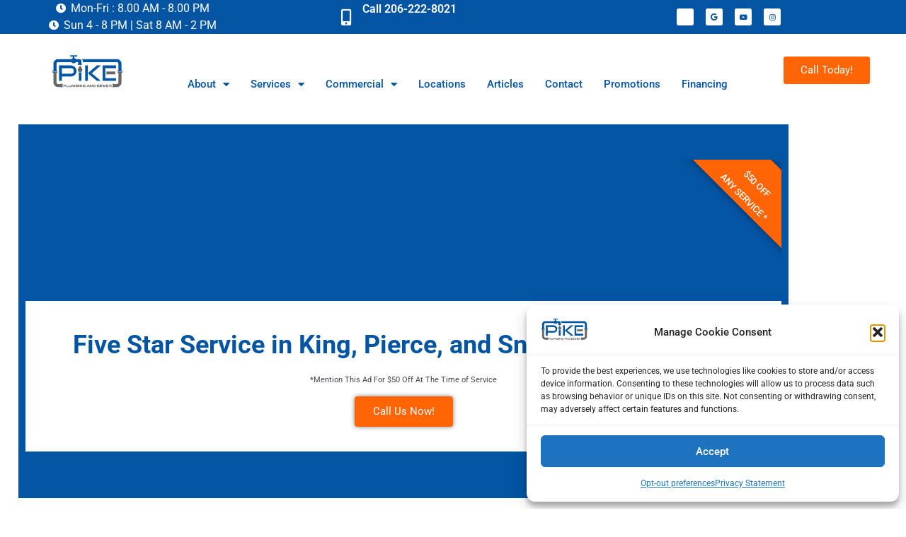

--- FILE ---
content_type: text/html; charset=UTF-8
request_url: https://pikewa.com/services/sewer/trenchless-sewer-replacement/
body_size: 28648
content:
<!doctype html>
<html lang="en-US" prefix="og: https://ogp.me/ns#">
<head>
	<meta charset="UTF-8">
	<meta name="viewport" content="width=device-width, initial-scale=1">
	<link rel="profile" href="https://gmpg.org/xfn/11">
	<!-- Google tag (gtag.js) consent mode dataLayer added by Site Kit -->
<script id="google_gtagjs-js-consent-mode-data-layer">
window.dataLayer = window.dataLayer || [];function gtag(){dataLayer.push(arguments);}
gtag('consent', 'default', {"ad_personalization":"denied","ad_storage":"denied","ad_user_data":"denied","analytics_storage":"denied","functionality_storage":"denied","security_storage":"denied","personalization_storage":"denied","region":["AT","BE","BG","CH","CY","CZ","DE","DK","EE","ES","FI","FR","GB","GR","HR","HU","IE","IS","IT","LI","LT","LU","LV","MT","NL","NO","PL","PT","RO","SE","SI","SK"],"wait_for_update":500});
window._googlesitekitConsentCategoryMap = {"statistics":["analytics_storage"],"marketing":["ad_storage","ad_user_data","ad_personalization"],"functional":["functionality_storage","security_storage"],"preferences":["personalization_storage"]};
window._googlesitekitConsents = {"ad_personalization":"denied","ad_storage":"denied","ad_user_data":"denied","analytics_storage":"denied","functionality_storage":"denied","security_storage":"denied","personalization_storage":"denied","region":["AT","BE","BG","CH","CY","CZ","DE","DK","EE","ES","FI","FR","GB","GR","HR","HU","IE","IS","IT","LI","LT","LU","LV","MT","NL","NO","PL","PT","RO","SE","SI","SK"],"wait_for_update":500};
</script>
<!-- End Google tag (gtag.js) consent mode dataLayer added by Site Kit -->

<!-- Search Engine Optimization by Rank Math PRO - https://rankmath.com/ -->
<title>Trenchless Sewer Replacement | Pike Plumbing &amp; Sewer</title>
<meta name="description" content="Upgrade your sewer system without extensive digging with Pike Plumbing &amp; Sewer&#039;s efficient trenchless sewer replacement. Contact us for a free quote!"/>
<meta name="robots" content="follow, index, max-snippet:-1, max-video-preview:-1, max-image-preview:large"/>
<link rel="canonical" href="https://pikewa.com/services/sewer/trenchless-sewer-replacement/" />
<meta property="og:locale" content="en_US" />
<meta property="og:type" content="article" />
<meta property="og:title" content="Trenchless Sewer Replacement | Pike Plumbing &amp; Sewer" />
<meta property="og:description" content="Upgrade your sewer system without extensive digging with Pike Plumbing &amp; Sewer&#039;s efficient trenchless sewer replacement. Contact us for a free quote!" />
<meta property="og:url" content="https://pikewa.com/services/sewer/trenchless-sewer-replacement/" />
<meta property="og:site_name" content="Pike Plumbing &amp; Sewer" />
<meta property="article:publisher" content="https://m.facebook.com/p/Pike-Plumbing-and-Sewer-100087594729939/" />
<meta property="article:author" content="https://m.facebook.com/p/Pike-Plumbing-and-Sewer-100087594729939/" />
<meta property="og:updated_time" content="2025-06-29T16:51:48-07:00" />
<meta property="og:image" content="https://pikewa.com/wp-content/uploads/2023/01/AdobeStock_242385598-1024x685.jpeg" />
<meta property="og:image:secure_url" content="https://pikewa.com/wp-content/uploads/2023/01/AdobeStock_242385598-1024x685.jpeg" />
<meta property="og:image:width" content="800" />
<meta property="og:image:height" content="535" />
<meta property="og:image:alt" content="Sewer Line Replacement in Federal Way" />
<meta property="og:image:type" content="image/jpeg" />
<meta name="twitter:card" content="summary_large_image" />
<meta name="twitter:title" content="Trenchless Sewer Replacement | Pike Plumbing &amp; Sewer" />
<meta name="twitter:description" content="Upgrade your sewer system without extensive digging with Pike Plumbing &amp; Sewer&#039;s efficient trenchless sewer replacement. Contact us for a free quote!" />
<meta name="twitter:image" content="https://pikewa.com/wp-content/uploads/2023/01/AdobeStock_242385598-1024x685.jpeg" />
<meta name="twitter:label1" content="Time to read" />
<meta name="twitter:data1" content="4 minutes" />
<!-- /Rank Math WordPress SEO plugin -->

<link rel='dns-prefetch' href='//www.googletagmanager.com' />
<link rel="alternate" type="application/rss+xml" title="Pike Plumbing &amp; Sewer l Premier Plumbers in Kent, WA &raquo; Feed" href="https://pikewa.com/feed/" />
<link rel="alternate" type="application/rss+xml" title="Pike Plumbing &amp; Sewer l Premier Plumbers in Kent, WA &raquo; Comments Feed" href="https://pikewa.com/comments/feed/" />
<link rel="alternate" title="oEmbed (JSON)" type="application/json+oembed" href="https://pikewa.com/wp-json/oembed/1.0/embed?url=https%3A%2F%2Fpikewa.com%2Fservices%2Fsewer%2Ftrenchless-sewer-replacement%2F" />
<link rel="alternate" title="oEmbed (XML)" type="text/xml+oembed" href="https://pikewa.com/wp-json/oembed/1.0/embed?url=https%3A%2F%2Fpikewa.com%2Fservices%2Fsewer%2Ftrenchless-sewer-replacement%2F&#038;format=xml" />
<style id='wp-img-auto-sizes-contain-inline-css'>
img:is([sizes=auto i],[sizes^="auto," i]){contain-intrinsic-size:3000px 1500px}
/*# sourceURL=wp-img-auto-sizes-contain-inline-css */
</style>
<link rel='stylesheet' id='jkit-elements-main-css' href='https://pikewa.com/wp-content/plugins/jeg-elementor-kit/assets/css/elements/main.css?ver=3.0.2' media='all' />
<style id='wp-emoji-styles-inline-css'>

	img.wp-smiley, img.emoji {
		display: inline !important;
		border: none !important;
		box-shadow: none !important;
		height: 1em !important;
		width: 1em !important;
		margin: 0 0.07em !important;
		vertical-align: -0.1em !important;
		background: none !important;
		padding: 0 !important;
	}
/*# sourceURL=wp-emoji-styles-inline-css */
</style>
<style id='global-styles-inline-css'>
:root{--wp--preset--aspect-ratio--square: 1;--wp--preset--aspect-ratio--4-3: 4/3;--wp--preset--aspect-ratio--3-4: 3/4;--wp--preset--aspect-ratio--3-2: 3/2;--wp--preset--aspect-ratio--2-3: 2/3;--wp--preset--aspect-ratio--16-9: 16/9;--wp--preset--aspect-ratio--9-16: 9/16;--wp--preset--color--black: #000000;--wp--preset--color--cyan-bluish-gray: #abb8c3;--wp--preset--color--white: #ffffff;--wp--preset--color--pale-pink: #f78da7;--wp--preset--color--vivid-red: #cf2e2e;--wp--preset--color--luminous-vivid-orange: #ff6900;--wp--preset--color--luminous-vivid-amber: #fcb900;--wp--preset--color--light-green-cyan: #7bdcb5;--wp--preset--color--vivid-green-cyan: #00d084;--wp--preset--color--pale-cyan-blue: #8ed1fc;--wp--preset--color--vivid-cyan-blue: #0693e3;--wp--preset--color--vivid-purple: #9b51e0;--wp--preset--gradient--vivid-cyan-blue-to-vivid-purple: linear-gradient(135deg,rgb(6,147,227) 0%,rgb(155,81,224) 100%);--wp--preset--gradient--light-green-cyan-to-vivid-green-cyan: linear-gradient(135deg,rgb(122,220,180) 0%,rgb(0,208,130) 100%);--wp--preset--gradient--luminous-vivid-amber-to-luminous-vivid-orange: linear-gradient(135deg,rgb(252,185,0) 0%,rgb(255,105,0) 100%);--wp--preset--gradient--luminous-vivid-orange-to-vivid-red: linear-gradient(135deg,rgb(255,105,0) 0%,rgb(207,46,46) 100%);--wp--preset--gradient--very-light-gray-to-cyan-bluish-gray: linear-gradient(135deg,rgb(238,238,238) 0%,rgb(169,184,195) 100%);--wp--preset--gradient--cool-to-warm-spectrum: linear-gradient(135deg,rgb(74,234,220) 0%,rgb(151,120,209) 20%,rgb(207,42,186) 40%,rgb(238,44,130) 60%,rgb(251,105,98) 80%,rgb(254,248,76) 100%);--wp--preset--gradient--blush-light-purple: linear-gradient(135deg,rgb(255,206,236) 0%,rgb(152,150,240) 100%);--wp--preset--gradient--blush-bordeaux: linear-gradient(135deg,rgb(254,205,165) 0%,rgb(254,45,45) 50%,rgb(107,0,62) 100%);--wp--preset--gradient--luminous-dusk: linear-gradient(135deg,rgb(255,203,112) 0%,rgb(199,81,192) 50%,rgb(65,88,208) 100%);--wp--preset--gradient--pale-ocean: linear-gradient(135deg,rgb(255,245,203) 0%,rgb(182,227,212) 50%,rgb(51,167,181) 100%);--wp--preset--gradient--electric-grass: linear-gradient(135deg,rgb(202,248,128) 0%,rgb(113,206,126) 100%);--wp--preset--gradient--midnight: linear-gradient(135deg,rgb(2,3,129) 0%,rgb(40,116,252) 100%);--wp--preset--font-size--small: 13px;--wp--preset--font-size--medium: 20px;--wp--preset--font-size--large: 36px;--wp--preset--font-size--x-large: 42px;--wp--preset--spacing--20: 0.44rem;--wp--preset--spacing--30: 0.67rem;--wp--preset--spacing--40: 1rem;--wp--preset--spacing--50: 1.5rem;--wp--preset--spacing--60: 2.25rem;--wp--preset--spacing--70: 3.38rem;--wp--preset--spacing--80: 5.06rem;--wp--preset--shadow--natural: 6px 6px 9px rgba(0, 0, 0, 0.2);--wp--preset--shadow--deep: 12px 12px 50px rgba(0, 0, 0, 0.4);--wp--preset--shadow--sharp: 6px 6px 0px rgba(0, 0, 0, 0.2);--wp--preset--shadow--outlined: 6px 6px 0px -3px rgb(255, 255, 255), 6px 6px rgb(0, 0, 0);--wp--preset--shadow--crisp: 6px 6px 0px rgb(0, 0, 0);}:root { --wp--style--global--content-size: 800px;--wp--style--global--wide-size: 1200px; }:where(body) { margin: 0; }.wp-site-blocks > .alignleft { float: left; margin-right: 2em; }.wp-site-blocks > .alignright { float: right; margin-left: 2em; }.wp-site-blocks > .aligncenter { justify-content: center; margin-left: auto; margin-right: auto; }:where(.wp-site-blocks) > * { margin-block-start: 24px; margin-block-end: 0; }:where(.wp-site-blocks) > :first-child { margin-block-start: 0; }:where(.wp-site-blocks) > :last-child { margin-block-end: 0; }:root { --wp--style--block-gap: 24px; }:root :where(.is-layout-flow) > :first-child{margin-block-start: 0;}:root :where(.is-layout-flow) > :last-child{margin-block-end: 0;}:root :where(.is-layout-flow) > *{margin-block-start: 24px;margin-block-end: 0;}:root :where(.is-layout-constrained) > :first-child{margin-block-start: 0;}:root :where(.is-layout-constrained) > :last-child{margin-block-end: 0;}:root :where(.is-layout-constrained) > *{margin-block-start: 24px;margin-block-end: 0;}:root :where(.is-layout-flex){gap: 24px;}:root :where(.is-layout-grid){gap: 24px;}.is-layout-flow > .alignleft{float: left;margin-inline-start: 0;margin-inline-end: 2em;}.is-layout-flow > .alignright{float: right;margin-inline-start: 2em;margin-inline-end: 0;}.is-layout-flow > .aligncenter{margin-left: auto !important;margin-right: auto !important;}.is-layout-constrained > .alignleft{float: left;margin-inline-start: 0;margin-inline-end: 2em;}.is-layout-constrained > .alignright{float: right;margin-inline-start: 2em;margin-inline-end: 0;}.is-layout-constrained > .aligncenter{margin-left: auto !important;margin-right: auto !important;}.is-layout-constrained > :where(:not(.alignleft):not(.alignright):not(.alignfull)){max-width: var(--wp--style--global--content-size);margin-left: auto !important;margin-right: auto !important;}.is-layout-constrained > .alignwide{max-width: var(--wp--style--global--wide-size);}body .is-layout-flex{display: flex;}.is-layout-flex{flex-wrap: wrap;align-items: center;}.is-layout-flex > :is(*, div){margin: 0;}body .is-layout-grid{display: grid;}.is-layout-grid > :is(*, div){margin: 0;}body{padding-top: 0px;padding-right: 0px;padding-bottom: 0px;padding-left: 0px;}a:where(:not(.wp-element-button)){text-decoration: underline;}:root :where(.wp-element-button, .wp-block-button__link){background-color: #32373c;border-width: 0;color: #fff;font-family: inherit;font-size: inherit;font-style: inherit;font-weight: inherit;letter-spacing: inherit;line-height: inherit;padding-top: calc(0.667em + 2px);padding-right: calc(1.333em + 2px);padding-bottom: calc(0.667em + 2px);padding-left: calc(1.333em + 2px);text-decoration: none;text-transform: inherit;}.has-black-color{color: var(--wp--preset--color--black) !important;}.has-cyan-bluish-gray-color{color: var(--wp--preset--color--cyan-bluish-gray) !important;}.has-white-color{color: var(--wp--preset--color--white) !important;}.has-pale-pink-color{color: var(--wp--preset--color--pale-pink) !important;}.has-vivid-red-color{color: var(--wp--preset--color--vivid-red) !important;}.has-luminous-vivid-orange-color{color: var(--wp--preset--color--luminous-vivid-orange) !important;}.has-luminous-vivid-amber-color{color: var(--wp--preset--color--luminous-vivid-amber) !important;}.has-light-green-cyan-color{color: var(--wp--preset--color--light-green-cyan) !important;}.has-vivid-green-cyan-color{color: var(--wp--preset--color--vivid-green-cyan) !important;}.has-pale-cyan-blue-color{color: var(--wp--preset--color--pale-cyan-blue) !important;}.has-vivid-cyan-blue-color{color: var(--wp--preset--color--vivid-cyan-blue) !important;}.has-vivid-purple-color{color: var(--wp--preset--color--vivid-purple) !important;}.has-black-background-color{background-color: var(--wp--preset--color--black) !important;}.has-cyan-bluish-gray-background-color{background-color: var(--wp--preset--color--cyan-bluish-gray) !important;}.has-white-background-color{background-color: var(--wp--preset--color--white) !important;}.has-pale-pink-background-color{background-color: var(--wp--preset--color--pale-pink) !important;}.has-vivid-red-background-color{background-color: var(--wp--preset--color--vivid-red) !important;}.has-luminous-vivid-orange-background-color{background-color: var(--wp--preset--color--luminous-vivid-orange) !important;}.has-luminous-vivid-amber-background-color{background-color: var(--wp--preset--color--luminous-vivid-amber) !important;}.has-light-green-cyan-background-color{background-color: var(--wp--preset--color--light-green-cyan) !important;}.has-vivid-green-cyan-background-color{background-color: var(--wp--preset--color--vivid-green-cyan) !important;}.has-pale-cyan-blue-background-color{background-color: var(--wp--preset--color--pale-cyan-blue) !important;}.has-vivid-cyan-blue-background-color{background-color: var(--wp--preset--color--vivid-cyan-blue) !important;}.has-vivid-purple-background-color{background-color: var(--wp--preset--color--vivid-purple) !important;}.has-black-border-color{border-color: var(--wp--preset--color--black) !important;}.has-cyan-bluish-gray-border-color{border-color: var(--wp--preset--color--cyan-bluish-gray) !important;}.has-white-border-color{border-color: var(--wp--preset--color--white) !important;}.has-pale-pink-border-color{border-color: var(--wp--preset--color--pale-pink) !important;}.has-vivid-red-border-color{border-color: var(--wp--preset--color--vivid-red) !important;}.has-luminous-vivid-orange-border-color{border-color: var(--wp--preset--color--luminous-vivid-orange) !important;}.has-luminous-vivid-amber-border-color{border-color: var(--wp--preset--color--luminous-vivid-amber) !important;}.has-light-green-cyan-border-color{border-color: var(--wp--preset--color--light-green-cyan) !important;}.has-vivid-green-cyan-border-color{border-color: var(--wp--preset--color--vivid-green-cyan) !important;}.has-pale-cyan-blue-border-color{border-color: var(--wp--preset--color--pale-cyan-blue) !important;}.has-vivid-cyan-blue-border-color{border-color: var(--wp--preset--color--vivid-cyan-blue) !important;}.has-vivid-purple-border-color{border-color: var(--wp--preset--color--vivid-purple) !important;}.has-vivid-cyan-blue-to-vivid-purple-gradient-background{background: var(--wp--preset--gradient--vivid-cyan-blue-to-vivid-purple) !important;}.has-light-green-cyan-to-vivid-green-cyan-gradient-background{background: var(--wp--preset--gradient--light-green-cyan-to-vivid-green-cyan) !important;}.has-luminous-vivid-amber-to-luminous-vivid-orange-gradient-background{background: var(--wp--preset--gradient--luminous-vivid-amber-to-luminous-vivid-orange) !important;}.has-luminous-vivid-orange-to-vivid-red-gradient-background{background: var(--wp--preset--gradient--luminous-vivid-orange-to-vivid-red) !important;}.has-very-light-gray-to-cyan-bluish-gray-gradient-background{background: var(--wp--preset--gradient--very-light-gray-to-cyan-bluish-gray) !important;}.has-cool-to-warm-spectrum-gradient-background{background: var(--wp--preset--gradient--cool-to-warm-spectrum) !important;}.has-blush-light-purple-gradient-background{background: var(--wp--preset--gradient--blush-light-purple) !important;}.has-blush-bordeaux-gradient-background{background: var(--wp--preset--gradient--blush-bordeaux) !important;}.has-luminous-dusk-gradient-background{background: var(--wp--preset--gradient--luminous-dusk) !important;}.has-pale-ocean-gradient-background{background: var(--wp--preset--gradient--pale-ocean) !important;}.has-electric-grass-gradient-background{background: var(--wp--preset--gradient--electric-grass) !important;}.has-midnight-gradient-background{background: var(--wp--preset--gradient--midnight) !important;}.has-small-font-size{font-size: var(--wp--preset--font-size--small) !important;}.has-medium-font-size{font-size: var(--wp--preset--font-size--medium) !important;}.has-large-font-size{font-size: var(--wp--preset--font-size--large) !important;}.has-x-large-font-size{font-size: var(--wp--preset--font-size--x-large) !important;}
:root :where(.wp-block-pullquote){font-size: 1.5em;line-height: 1.6;}
/*# sourceURL=global-styles-inline-css */
</style>
<link rel='stylesheet' id='cmplz-general-css' href='https://pikewa.com/wp-content/plugins/complianz-gdpr-premium/assets/css/cookieblocker.min.css?ver=1764471917' media='all' />
<link rel='stylesheet' id='elementor-icons-css' href='https://pikewa.com/wp-content/plugins/elementor/assets/lib/eicons/css/elementor-icons.min.css?ver=5.46.0' media='all' />
<link rel='stylesheet' id='elementor-frontend-css' href='https://pikewa.com/wp-content/plugins/elementor/assets/css/frontend.min.css?ver=3.34.2' media='all' />
<link rel='stylesheet' id='elementor-post-5-css' href='https://pikewa.com/wp-content/uploads/elementor/css/post-5.css?ver=1769006101' media='all' />
<link rel='stylesheet' id='e-ribbon-css' href='https://pikewa.com/wp-content/plugins/elementor-pro/assets/css/conditionals/ribbon.min.css?ver=3.34.1' media='all' />
<link rel='stylesheet' id='widget-call-to-action-css' href='https://pikewa.com/wp-content/plugins/elementor-pro/assets/css/widget-call-to-action.min.css?ver=3.34.1' media='all' />
<link rel='stylesheet' id='e-transitions-css' href='https://pikewa.com/wp-content/plugins/elementor-pro/assets/css/conditionals/transitions.min.css?ver=3.34.1' media='all' />
<link rel='stylesheet' id='widget-heading-css' href='https://pikewa.com/wp-content/plugins/elementor/assets/css/widget-heading.min.css?ver=3.34.2' media='all' />
<link rel='stylesheet' id='widget-image-css' href='https://pikewa.com/wp-content/plugins/elementor/assets/css/widget-image.min.css?ver=3.34.2' media='all' />
<link rel='stylesheet' id='widget-spacer-css' href='https://pikewa.com/wp-content/plugins/elementor/assets/css/widget-spacer.min.css?ver=3.34.2' media='all' />
<link rel='stylesheet' id='elementor-post-973-css' href='https://pikewa.com/wp-content/uploads/elementor/css/post-973.css?ver=1769032707' media='all' />
<link rel='stylesheet' id='hello-elementor-css' href='https://pikewa.com/wp-content/themes/hello-elementor/assets/css/reset.css?ver=3.4.5' media='all' />
<link rel='stylesheet' id='hello-elementor-theme-style-css' href='https://pikewa.com/wp-content/themes/hello-elementor/assets/css/theme.css?ver=3.4.5' media='all' />
<link rel='stylesheet' id='hello-elementor-header-footer-css' href='https://pikewa.com/wp-content/themes/hello-elementor/assets/css/header-footer.css?ver=3.4.5' media='all' />
<link rel='stylesheet' id='widget-icon-list-css' href='https://pikewa.com/wp-content/plugins/elementor/assets/css/widget-icon-list.min.css?ver=3.34.2' media='all' />
<link rel='stylesheet' id='widget-icon-box-css' href='https://pikewa.com/wp-content/plugins/elementor/assets/css/widget-icon-box.min.css?ver=3.34.2' media='all' />
<link rel='stylesheet' id='e-animation-pulse-css' href='https://pikewa.com/wp-content/plugins/elementor/assets/lib/animations/styles/e-animation-pulse.min.css?ver=3.34.2' media='all' />
<link rel='stylesheet' id='widget-social-icons-css' href='https://pikewa.com/wp-content/plugins/elementor/assets/css/widget-social-icons.min.css?ver=3.34.2' media='all' />
<link rel='stylesheet' id='e-apple-webkit-css' href='https://pikewa.com/wp-content/plugins/elementor/assets/css/conditionals/apple-webkit.min.css?ver=3.34.2' media='all' />
<link rel='stylesheet' id='e-sticky-css' href='https://pikewa.com/wp-content/plugins/elementor-pro/assets/css/modules/sticky.min.css?ver=3.34.1' media='all' />
<link rel='stylesheet' id='e-motion-fx-css' href='https://pikewa.com/wp-content/plugins/elementor-pro/assets/css/modules/motion-fx.min.css?ver=3.34.1' media='all' />
<link rel='stylesheet' id='widget-nav-menu-css' href='https://pikewa.com/wp-content/plugins/elementor-pro/assets/css/widget-nav-menu.min.css?ver=3.34.1' media='all' />
<link rel='stylesheet' id='e-animation-fadeInDown-css' href='https://pikewa.com/wp-content/plugins/elementor/assets/lib/animations/styles/fadeInDown.min.css?ver=3.34.2' media='all' />
<link rel='stylesheet' id='e-animation-shrink-css' href='https://pikewa.com/wp-content/plugins/elementor/assets/lib/animations/styles/e-animation-shrink.min.css?ver=3.34.2' media='all' />
<link rel='stylesheet' id='widget-divider-css' href='https://pikewa.com/wp-content/plugins/elementor/assets/css/widget-divider.min.css?ver=3.34.2' media='all' />
<link rel='stylesheet' id='e-animation-slideInRight-css' href='https://pikewa.com/wp-content/plugins/elementor/assets/lib/animations/styles/slideInRight.min.css?ver=3.34.2' media='all' />
<link rel='stylesheet' id='e-popup-css' href='https://pikewa.com/wp-content/plugins/elementor-pro/assets/css/conditionals/popup.min.css?ver=3.34.1' media='all' />
<link rel='stylesheet' id='elementor-post-110-css' href='https://pikewa.com/wp-content/uploads/elementor/css/post-110.css?ver=1769006102' media='all' />
<link rel='stylesheet' id='elementor-post-177-css' href='https://pikewa.com/wp-content/uploads/elementor/css/post-177.css?ver=1769006102' media='all' />
<link rel='stylesheet' id='elementor-post-5725-css' href='https://pikewa.com/wp-content/uploads/elementor/css/post-5725.css?ver=1769006129' media='all' />
<link rel='stylesheet' id='elementor-post-3350-css' href='https://pikewa.com/wp-content/uploads/elementor/css/post-3350.css?ver=1769006102' media='all' />
<link rel='stylesheet' id='molongui-authorship-box-css' href='https://pikewa.com/wp-content/plugins/molongui-authorship/assets/css/author-box.af84.min.css?ver=5.2.4' media='all' />
<style id='molongui-authorship-box-inline-css'>
:root{ --m-a-box-bp: 600px; --m-a-box-bp-l: 599px; }.m-a-box {width:91%;margin-top:20px !important;margin-right:30px !important;margin-bottom:20px !important;margin-left:30px !important;} .m-a-box-header {margin-bottom:20px;} .m-a-box-header > :first-child,  .m-a-box-header a.m-a-box-header-url {font-size:24px;line-height:24px;color:#0454A4;} .m-a-box-container {padding-top:0;padding-right:20px;padding-bottom:0;padding-left:10px;border-style:solid;border-top-width:1px;border-right-width:0;border-bottom-width:1px;border-left-width:0;border-color:#e8e8e8;background-color:#f7f8f9;box-shadow:10px 10px 10px 0 none ;} .m-a-box-avatar img,  .m-a-box-avatar div[data-avatar-type="acronym"] {border-style:solid;border-width:2px;border-color:#bfbfbf;border-radius:50%;} .m-a-box-name *  {font-size:22px;line-height:18px;text-align:left;color:inherit !important;} .m-a-box-container .m-a-box-content.m-a-box-profile .m-a-box-data .m-a-box-name * {text-align:left;} .m-a-box-content.m-a-box-profile .m-a-box-data .m-a-box-meta * {font-size:12px;line-height:12px;color:inherit;} .m-a-box-meta-divider {padding:0 0.2em;} .m-a-box-bio > * {font-size:14px;line-height:18px;color:inherit;} .m-icon-container {background-color: inherit; border-color: inherit; color: #999999 !important;font-size:20px;} .m-a-box-related-entry-title,  .m-a-box-related-entry-title a {font-size:14px;color:inherit;}
/*# sourceURL=molongui-authorship-box-inline-css */
</style>
<link rel='stylesheet' id='elementor-gf-local-roboto-css' href='https://pikewa.com/wp-content/uploads/elementor/google-fonts/css/roboto.css?ver=1742222131' media='all' />
<link rel='stylesheet' id='elementor-gf-local-robotoslab-css' href='https://pikewa.com/wp-content/uploads/elementor/google-fonts/css/robotoslab.css?ver=1742222132' media='all' />
<link rel='stylesheet' id='elementor-gf-local-anton-css' href='https://pikewa.com/wp-content/uploads/elementor/google-fonts/css/anton.css?ver=1742222132' media='all' />
<link rel='stylesheet' id='elementor-icons-shared-0-css' href='https://pikewa.com/wp-content/plugins/elementor/assets/lib/font-awesome/css/fontawesome.min.css?ver=5.15.3' media='all' />
<link rel='stylesheet' id='elementor-icons-fa-solid-css' href='https://pikewa.com/wp-content/plugins/elementor/assets/lib/font-awesome/css/solid.min.css?ver=5.15.3' media='all' />
<link rel='stylesheet' id='elementor-icons-fa-brands-css' href='https://pikewa.com/wp-content/plugins/elementor/assets/lib/font-awesome/css/brands.min.css?ver=5.15.3' media='all' />
<link rel='stylesheet' id='elementor-icons-jkiticon-css' href='https://pikewa.com/wp-content/plugins/jeg-elementor-kit/assets/fonts/jkiticon/jkiticon.css?ver=3.0.2' media='all' />
<script src="https://pikewa.com/wp-includes/js/jquery/jquery.min.js?ver=3.7.1" id="jquery-core-js"></script>
<script src="https://pikewa.com/wp-includes/js/jquery/jquery-migrate.min.js?ver=3.4.1" id="jquery-migrate-js"></script>

<!-- Google tag (gtag.js) snippet added by Site Kit -->
<!-- Google Analytics snippet added by Site Kit -->
<!-- Google Ads snippet added by Site Kit -->
<script src="https://www.googletagmanager.com/gtag/js?id=GT-NS8XSJJ" id="google_gtagjs-js" async></script>
<script id="google_gtagjs-js-after">
window.dataLayer = window.dataLayer || [];function gtag(){dataLayer.push(arguments);}
gtag("set","linker",{"domains":["pikewa.com"]});
gtag("js", new Date());
gtag("set", "developer_id.dZTNiMT", true);
gtag("config", "GT-NS8XSJJ");
gtag("config", "AW-436360894");
 window._googlesitekit = window._googlesitekit || {}; window._googlesitekit.throttledEvents = []; window._googlesitekit.gtagEvent = (name, data) => { var key = JSON.stringify( { name, data } ); if ( !! window._googlesitekit.throttledEvents[ key ] ) { return; } window._googlesitekit.throttledEvents[ key ] = true; setTimeout( () => { delete window._googlesitekit.throttledEvents[ key ]; }, 5 ); gtag( "event", name, { ...data, event_source: "site-kit" } ); }; 
//# sourceURL=google_gtagjs-js-after
</script>
<link rel="https://api.w.org/" href="https://pikewa.com/wp-json/" /><link rel="alternate" title="JSON" type="application/json" href="https://pikewa.com/wp-json/wp/v2/pages/973" /><link rel="EditURI" type="application/rsd+xml" title="RSD" href="https://pikewa.com/xmlrpc.php?rsd" />
<meta name="generator" content="WordPress 6.9" />
<link rel='shortlink' href='https://pikewa.com/?p=973' />
<meta name="generator" content="Site Kit by Google 1.168.0" />			<style>.cmplz-hidden {
					display: none !important;
				}</style><meta name="generator" content="Elementor 3.34.2; features: additional_custom_breakpoints; settings: css_print_method-external, google_font-enabled, font_display-swap">
			<style>
				.e-con.e-parent:nth-of-type(n+4):not(.e-lazyloaded):not(.e-no-lazyload),
				.e-con.e-parent:nth-of-type(n+4):not(.e-lazyloaded):not(.e-no-lazyload) * {
					background-image: none !important;
				}
				@media screen and (max-height: 1024px) {
					.e-con.e-parent:nth-of-type(n+3):not(.e-lazyloaded):not(.e-no-lazyload),
					.e-con.e-parent:nth-of-type(n+3):not(.e-lazyloaded):not(.e-no-lazyload) * {
						background-image: none !important;
					}
				}
				@media screen and (max-height: 640px) {
					.e-con.e-parent:nth-of-type(n+2):not(.e-lazyloaded):not(.e-no-lazyload),
					.e-con.e-parent:nth-of-type(n+2):not(.e-lazyloaded):not(.e-no-lazyload) * {
						background-image: none !important;
					}
				}
			</style>
			<link rel="icon" href="https://pikewa.com/wp-content/uploads/2022/12/pike-512-150x150.jpg" sizes="32x32" />
<link rel="icon" href="https://pikewa.com/wp-content/uploads/2022/12/pike-512-300x300.jpg" sizes="192x192" />
<link rel="apple-touch-icon" href="https://pikewa.com/wp-content/uploads/2022/12/pike-512-300x300.jpg" />
<meta name="msapplication-TileImage" content="https://pikewa.com/wp-content/uploads/2022/12/pike-512-300x300.jpg" />
	<script id="housecall-pro-chat-bubble" src="https://chat.housecallpro.com/proChat.js" type="text/javascript" data-color="#0E6FBE" data-organization="817e02c8-790c-4c77-9fd3-0d0726c61285" defer></script>
</head>
<body class="wp-singular page-template-default page page-id-973 page-child parent-pageid-959 wp-custom-logo wp-embed-responsive wp-theme-hello-elementor jkit-color-scheme hello-elementor-default elementor-default elementor-kit-5 elementor-page elementor-page-973 elementor-page-5725">


<a class="skip-link screen-reader-text" href="#content">Skip to content</a>

		<header data-elementor-type="header" data-elementor-id="110" class="elementor elementor-110 elementor-location-header" data-elementor-post-type="elementor_library">
					<section class="elementor-section elementor-top-section elementor-element elementor-element-2fe24ac elementor-section-content-middle elementor-hidden-tablet elementor-section-boxed elementor-section-height-default elementor-section-height-default" data-id="2fe24ac" data-element_type="section" data-settings="{&quot;background_background&quot;:&quot;gradient&quot;,&quot;sticky&quot;:&quot;top&quot;,&quot;motion_fx_motion_fx_scrolling&quot;:&quot;yes&quot;,&quot;motion_fx_devices&quot;:[&quot;desktop&quot;,&quot;tablet&quot;],&quot;sticky_on&quot;:[&quot;desktop&quot;,&quot;tablet&quot;,&quot;mobile&quot;],&quot;sticky_offset&quot;:0,&quot;sticky_effects_offset&quot;:0,&quot;sticky_anchor_link_offset&quot;:0}">
						<div class="elementor-container elementor-column-gap-no">
					<div class="elementor-column elementor-col-33 elementor-top-column elementor-element elementor-element-a6dfbce elementor-hidden-mobile elementor-hidden-tablet" data-id="a6dfbce" data-element_type="column" data-settings="{&quot;background_background&quot;:&quot;classic&quot;}">
			<div class="elementor-widget-wrap elementor-element-populated">
						<div class="elementor-element elementor-element-2e390703 elementor-align-center elementor-widget__width-initial elementor-icon-list--layout-traditional elementor-list-item-link-full_width elementor-widget elementor-widget-icon-list" data-id="2e390703" data-element_type="widget" data-widget_type="icon-list.default">
				<div class="elementor-widget-container">
							<ul class="elementor-icon-list-items">
							<li class="elementor-icon-list-item">
											<span class="elementor-icon-list-icon">
							<i aria-hidden="true" class="fas fa-clock"></i>						</span>
										<span class="elementor-icon-list-text"> Mon-Fri : 8.00 AM - 8.00 PM</span>
									</li>
						</ul>
						</div>
				</div>
				<div class="elementor-element elementor-element-645f231 elementor-align-center elementor-widget__width-initial elementor-icon-list--layout-traditional elementor-list-item-link-full_width elementor-widget elementor-widget-icon-list" data-id="645f231" data-element_type="widget" data-widget_type="icon-list.default">
				<div class="elementor-widget-container">
							<ul class="elementor-icon-list-items">
							<li class="elementor-icon-list-item">
											<span class="elementor-icon-list-icon">
							<i aria-hidden="true" class="fas fa-clock"></i>						</span>
										<span class="elementor-icon-list-text"> Sun  4 - 8 PM | Sat 8 AM - 2 PM</span>
									</li>
						</ul>
						</div>
				</div>
					</div>
		</div>
				<div class="elementor-column elementor-col-33 elementor-top-column elementor-element elementor-element-c79485e elementor-hidden-mobile elementor-hidden-tablet" data-id="c79485e" data-element_type="column" data-settings="{&quot;background_background&quot;:&quot;classic&quot;}">
			<div class="elementor-widget-wrap elementor-element-populated">
						<div class="elementor-element elementor-element-54ead00d elementor-view-framed elementor-shape-square elementor-position-inline-start elementor-widget__width-initial elementor-mobile-position-block-start elementor-widget elementor-widget-icon-box" data-id="54ead00d" data-element_type="widget" data-widget_type="icon-box.default">
				<div class="elementor-widget-container">
							<div class="elementor-icon-box-wrapper">

						<div class="elementor-icon-box-icon">
				<a href="tel:2062228021" class="elementor-icon" tabindex="-1" aria-label="Call 206-222-8021">
				<i aria-hidden="true" class="fas fa-mobile-alt"></i>				</a>
			</div>
			
						<div class="elementor-icon-box-content">

									<p class="elementor-icon-box-title">
						<a href="tel:2062228021" >
							Call 206-222-8021						</a>
					</p>
				
				
			</div>
			
		</div>
						</div>
				</div>
					</div>
		</div>
				<div class="elementor-column elementor-col-33 elementor-top-column elementor-element elementor-element-7801caa2 elementor-hidden-mobile elementor-hidden-tablet" data-id="7801caa2" data-element_type="column" data-settings="{&quot;background_background&quot;:&quot;classic&quot;}">
			<div class="elementor-widget-wrap elementor-element-populated">
						<div class="elementor-element elementor-element-31ce2499 e-grid-align-right elementor-widget__width-initial elementor-shape-rounded elementor-grid-0 elementor-widget elementor-widget-social-icons" data-id="31ce2499" data-element_type="widget" data-widget_type="social-icons.default">
				<div class="elementor-widget-container">
							<div class="elementor-social-icons-wrapper elementor-grid" role="list">
							<span class="elementor-grid-item" role="listitem">
					<a class="elementor-icon elementor-social-icon elementor-social-icon-jki-facebook-light elementor-animation-pulse elementor-repeater-item-03903b1" href="https://www.facebook.com/profile.php?id=100087594729939" target="_blank" rel="nofollow">
						<span class="elementor-screen-only">Jki-facebook-light</span>
						<i aria-hidden="true" class="jki jki-facebook-light"></i>					</a>
				</span>
							<span class="elementor-grid-item" role="listitem">
					<a class="elementor-icon elementor-social-icon elementor-social-icon-google elementor-animation-pulse elementor-repeater-item-e7a79ae" href="https://www.google.com/maps?cid=6585949959049088302" target="_blank" rel="nofollow">
						<span class="elementor-screen-only">Google</span>
						<i aria-hidden="true" class="fab fa-google"></i>					</a>
				</span>
							<span class="elementor-grid-item" role="listitem">
					<a class="elementor-icon elementor-social-icon elementor-social-icon-youtube elementor-animation-pulse elementor-repeater-item-adbcb34" href="https://www.youtube.com/channel/UCHVtEJdxDqgv0DFVRM0vGJQ" target="_blank" rel="nofollow">
						<span class="elementor-screen-only">Youtube</span>
						<i aria-hidden="true" class="fab fa-youtube"></i>					</a>
				</span>
							<span class="elementor-grid-item" role="listitem">
					<a class="elementor-icon elementor-social-icon elementor-social-icon-instagram elementor-animation-pulse elementor-repeater-item-979d9d0" href="https://www.instagram.com/pikeplumbingwa/" target="_blank" rel="nofollow">
						<span class="elementor-screen-only">Instagram</span>
						<i aria-hidden="true" class="fab fa-instagram"></i>					</a>
				</span>
					</div>
						</div>
				</div>
					</div>
		</div>
					</div>
		</section>
				<section class="elementor-section elementor-top-section elementor-element elementor-element-3427918 elementor-section-boxed elementor-section-height-default elementor-section-height-default" data-id="3427918" data-element_type="section">
						<div class="elementor-container elementor-column-gap-default">
					<div class="elementor-column elementor-col-100 elementor-top-column elementor-element elementor-element-08de8c2" data-id="08de8c2" data-element_type="column">
			<div class="elementor-widget-wrap">
							</div>
		</div>
					</div>
		</section>
				<section class="elementor-section elementor-top-section elementor-element elementor-element-65443cc elementor-section-full_width elementor-section-content-middle jkit-sticky-element--enabled jkit-sticky-position--fixed elementor-section-height-min-height elementor-section-height-default elementor-section-items-middle jkit-sticky-element-on--down" data-id="65443cc" data-element_type="section" data-settings="{&quot;jkit_sticky_device&quot;:[&quot;mobile&quot;],&quot;jkit_sticky_top_position&quot;:{&quot;unit&quot;:&quot;px&quot;,&quot;size&quot;:0,&quot;sizes&quot;:[]}}">
						<div class="elementor-container elementor-column-gap-narrow">
					<div class="elementor-column elementor-col-33 elementor-top-column elementor-element elementor-element-847888f" data-id="847888f" data-element_type="column" data-settings="{&quot;background_background&quot;:&quot;classic&quot;}">
			<div class="elementor-widget-wrap elementor-element-populated">
						<div class="elementor-element elementor-element-c45ff6d elementor-widget-mobile__width-initial elementor-hidden-desktop elementor-hidden-tablet elementor-nav-menu--dropdown-tablet elementor-nav-menu__text-align-aside elementor-nav-menu--toggle elementor-nav-menu--burger elementor-widget elementor-widget-nav-menu" data-id="c45ff6d" data-element_type="widget" data-settings="{&quot;layout&quot;:&quot;horizontal&quot;,&quot;submenu_icon&quot;:{&quot;value&quot;:&quot;&lt;i class=\&quot;fas fa-caret-down\&quot; aria-hidden=\&quot;true\&quot;&gt;&lt;\/i&gt;&quot;,&quot;library&quot;:&quot;fa-solid&quot;},&quot;toggle&quot;:&quot;burger&quot;}" data-widget_type="nav-menu.default">
				<div class="elementor-widget-container">
								<nav aria-label="Menu" class="elementor-nav-menu--main elementor-nav-menu__container elementor-nav-menu--layout-horizontal e--pointer-underline e--animation-fade">
				<ul id="menu-1-c45ff6d" class="elementor-nav-menu"><li class="menu-item menu-item-type-post_type menu-item-object-page menu-item-has-children menu-item-129"><a href="https://pikewa.com/about/" class="elementor-item">About</a>
<ul class="sub-menu elementor-nav-menu--dropdown">
	<li class="menu-item menu-item-type-post_type menu-item-object-page menu-item-5836"><a href="https://pikewa.com/community/" class="elementor-sub-item">Community</a></li>
</ul>
</li>
<li class="menu-item menu-item-type-custom menu-item-object-custom current-menu-ancestor menu-item-has-children menu-item-131"><a href="https://pikewa.com/services/" class="elementor-item">Services</a>
<ul class="sub-menu elementor-nav-menu--dropdown">
	<li class="menu-item menu-item-type-post_type menu-item-object-page menu-item-6739"><a href="https://pikewa.com/plumbing-service-for-flooding-in-washington/" class="elementor-sub-item">Flooding Issues</a></li>
	<li class="menu-item menu-item-type-post_type menu-item-object-page menu-item-has-children menu-item-124"><a href="https://pikewa.com/services/water-heater/" class="elementor-sub-item">Water Heater Services</a>
	<ul class="sub-menu elementor-nav-menu--dropdown">
		<li class="menu-item menu-item-type-post_type menu-item-object-page menu-item-993"><a href="https://pikewa.com/services/water-heater/installation/" class="elementor-sub-item">Water Heater Installation</a></li>
		<li class="menu-item menu-item-type-post_type menu-item-object-page menu-item-995"><a href="https://pikewa.com/services/water-heater/repair/" class="elementor-sub-item">Water Heater Repair</a></li>
		<li class="menu-item menu-item-type-post_type menu-item-object-page menu-item-994"><a href="https://pikewa.com/services/water-heater/maintenance/" class="elementor-sub-item">Water Heater Maintenance</a></li>
		<li class="menu-item menu-item-type-post_type menu-item-object-page menu-item-1925"><a href="https://pikewa.com/services/water-heater/tankless-water-heater-installation/" class="elementor-sub-item">Tankless Water Heater Installation</a></li>
		<li class="menu-item menu-item-type-post_type menu-item-object-page menu-item-6723"><a href="https://pikewa.com/services/water-heater/tankless-water-heater-repair/" class="elementor-sub-item">Tankless Water Heater Repair</a></li>
		<li class="menu-item menu-item-type-post_type menu-item-object-page menu-item-2417"><a href="https://pikewa.com/services/water-heater/thermal-expansion-tanks/" class="elementor-sub-item">Water Heater Thermal Expansion Tanks</a></li>
		<li class="menu-item menu-item-type-post_type menu-item-object-page menu-item-6411"><a href="https://pikewa.com/services/water-heater/thermal-expansion-tank-repair/" class="elementor-sub-item">Water Heater Thermal Expansion Tank Repair</a></li>
	</ul>
</li>
	<li class="menu-item menu-item-type-post_type menu-item-object-page menu-item-has-children menu-item-492"><a href="https://pikewa.com/services/kitchen-bath-plumbing/" class="elementor-sub-item">Kitchen &#038; Bath Plumbing</a>
	<ul class="sub-menu elementor-nav-menu--dropdown">
		<li class="menu-item menu-item-type-post_type menu-item-object-page menu-item-945"><a href="https://pikewa.com/services/kitchen-bath-plumbing/fixture-installations/" class="elementor-sub-item">Fixture Installations</a></li>
		<li class="menu-item menu-item-type-post_type menu-item-object-page menu-item-1953"><a href="https://pikewa.com/services/kitchen-bath-plumbing/garbage-disposal-repair/" class="elementor-sub-item">Garbage Disposal Repair</a></li>
		<li class="menu-item menu-item-type-post_type menu-item-object-page menu-item-2112"><a href="https://pikewa.com/services/kitchen-bath-plumbing/kitchen-sink-installation/" class="elementor-sub-item">Kitchen Sink Installation</a></li>
		<li class="menu-item menu-item-type-post_type menu-item-object-page menu-item-1989"><a href="https://pikewa.com/services/water-filtration-system-installation-and-repair/" class="elementor-sub-item">Water Filtration System</a></li>
		<li class="menu-item menu-item-type-post_type menu-item-object-page menu-item-5807"><a href="https://pikewa.com/services/kitchen-bath-plumbing/instant-hot-water-dispenser-installation/" class="elementor-sub-item">Instant Hot Water Dispenser Installation</a></li>
		<li class="menu-item menu-item-type-post_type menu-item-object-page menu-item-947"><a href="https://pikewa.com/services/kitchen-bath-plumbing/shower-installation/" class="elementor-sub-item">Shower Installation</a></li>
		<li class="menu-item menu-item-type-post_type menu-item-object-page menu-item-5882"><a href="https://pikewa.com/services/kitchen-bath-plumbing/bathtub-installation/" class="elementor-sub-item">Bathtub Installation</a></li>
		<li class="menu-item menu-item-type-post_type menu-item-object-page menu-item-946"><a href="https://pikewa.com/services/kitchen-bath-plumbing/toilet-installation/" class="elementor-sub-item">Toilet Installation</a></li>
		<li class="menu-item menu-item-type-post_type menu-item-object-page menu-item-2230"><a href="https://pikewa.com/services/kitchen-bath-plumbing/clogged-toilet-repair/" class="elementor-sub-item">Clogged Toilet Repair</a></li>
		<li class="menu-item menu-item-type-post_type menu-item-object-page menu-item-3304"><a href="https://pikewa.com/services/kitchen-bath-plumbing/shower-cartridge-replacement/" class="elementor-sub-item">Shower Cartridge Replacement</a></li>
		<li class="menu-item menu-item-type-post_type menu-item-object-page menu-item-5479"><a href="https://pikewa.com/services/kitchen-bath-plumbing/bidet-installation/" class="elementor-sub-item">Bidet Installation</a></li>
	</ul>
</li>
	<li class="menu-item menu-item-type-post_type menu-item-object-page current-page-ancestor current-menu-ancestor current-menu-parent current-page-parent current_page_parent current_page_ancestor menu-item-has-children menu-item-960"><a href="https://pikewa.com/services/sewer/" class="elementor-sub-item">Sewer Services</a>
	<ul class="sub-menu elementor-nav-menu--dropdown">
		<li class="menu-item menu-item-type-post_type menu-item-object-page menu-item-886"><a href="https://pikewa.com/services/sewer/sewer-line-inspection/" class="elementor-sub-item">Sewer Line Inspection</a></li>
		<li class="menu-item menu-item-type-post_type menu-item-object-page menu-item-888"><a href="https://pikewa.com/services/sewer/trenchless-sewer-repair/" class="elementor-sub-item">Trenchless Sewer Repair</a></li>
		<li class="menu-item menu-item-type-post_type menu-item-object-page current-menu-item page_item page-item-973 current_page_item menu-item-999"><a href="https://pikewa.com/services/sewer/trenchless-sewer-replacement/" aria-current="page" class="elementor-sub-item elementor-item-active">Trenchless Sewer Replacement</a></li>
		<li class="menu-item menu-item-type-post_type menu-item-object-page menu-item-2076"><a href="https://pikewa.com/services/sewer/backwater-valve/" class="elementor-sub-item">Backwater Valve Installation</a></li>
		<li class="menu-item menu-item-type-post_type menu-item-object-page menu-item-943"><a href="https://pikewa.com/services/hydro-jetting/" class="elementor-sub-item">Hydro Jetting</a></li>
	</ul>
</li>
	<li class="menu-item menu-item-type-post_type menu-item-object-page menu-item-has-children menu-item-490"><a href="https://pikewa.com/services/drain-services/" class="elementor-sub-item">Drain Services</a>
	<ul class="sub-menu elementor-nav-menu--dropdown">
		<li class="menu-item menu-item-type-post_type menu-item-object-page menu-item-882"><a href="https://pikewa.com/services/drain-services/drain-cleaning/" class="elementor-sub-item">Drain Cleaning</a></li>
		<li class="menu-item menu-item-type-post_type menu-item-object-page menu-item-884"><a href="https://pikewa.com/services/drain-services/drain-repair/" class="elementor-sub-item">Drain Repair</a></li>
		<li class="menu-item menu-item-type-post_type menu-item-object-page menu-item-944"><a href="https://pikewa.com/services/drain-services/video-camera-inspection/" class="elementor-sub-item">Video Camera Inspection</a></li>
		<li class="menu-item menu-item-type-post_type menu-item-object-page menu-item-5883"><a href="https://pikewa.com/services/drain-services/rooter-services/" class="elementor-sub-item">Rooter Services</a></li>
	</ul>
</li>
	<li class="menu-item menu-item-type-custom menu-item-object-custom menu-item-has-children menu-item-955"><a href="#" class="elementor-sub-item elementor-item-anchor">Sump Pump Services</a>
	<ul class="sub-menu elementor-nav-menu--dropdown">
		<li class="menu-item menu-item-type-post_type menu-item-object-page menu-item-950"><a href="https://pikewa.com/services/sump-pump-repair/" class="elementor-sub-item">Sump Pump Repair</a></li>
		<li class="menu-item menu-item-type-post_type menu-item-object-page menu-item-949"><a href="https://pikewa.com/services/sump-pump-replacement/" class="elementor-sub-item">Sump Pump Replacement</a></li>
	</ul>
</li>
	<li class="menu-item menu-item-type-custom menu-item-object-custom menu-item-has-children menu-item-5062"><a href="#" class="elementor-sub-item elementor-item-anchor">Pipe Leaks Repairs &#038; Installs</a>
	<ul class="sub-menu elementor-nav-menu--dropdown">
		<li class="menu-item menu-item-type-post_type menu-item-object-page menu-item-958"><a href="https://pikewa.com/services/piping-and-repiping/" class="elementor-sub-item">Piping and Repiping</a></li>
		<li class="menu-item menu-item-type-post_type menu-item-object-page menu-item-997"><a href="https://pikewa.com/services/hose-bib-winterization/" class="elementor-sub-item">Hose Bib Winterization</a></li>
		<li class="menu-item menu-item-type-post_type menu-item-object-page menu-item-2111"><a href="https://pikewa.com/services/hose-bib-repair/" class="elementor-sub-item">Hose Bib Repair</a></li>
		<li class="menu-item menu-item-type-post_type menu-item-object-page menu-item-1971"><a href="https://pikewa.com/services/slab-leak-repair/" class="elementor-sub-item">Slab Leak Repair</a></li>
		<li class="menu-item menu-item-type-post_type menu-item-object-page menu-item-890"><a href="https://pikewa.com/services/water-leak-repair/" class="elementor-sub-item">Water Leak Repair</a></li>
		<li class="menu-item menu-item-type-post_type menu-item-object-page menu-item-4496"><a href="https://pikewa.com/services/pipe-burst-repair/" class="elementor-sub-item">Pipe Burst Repair</a></li>
		<li class="menu-item menu-item-type-post_type menu-item-object-page menu-item-2210"><a href="https://pikewa.com/services/ball-valve-services/" class="elementor-sub-item">Ball Valve Services</a></li>
	</ul>
</li>
	<li class="menu-item menu-item-type-post_type menu-item-object-page menu-item-948"><a href="https://pikewa.com/services/gas-line-repair-installations/" class="elementor-sub-item">Gas Line Repair &amp; Installations</a></li>
	<li class="menu-item menu-item-type-post_type menu-item-object-page menu-item-2035"><a href="https://pikewa.com/services/backflow-repair/" class="elementor-sub-item">Backflow Repair</a></li>
	<li class="menu-item menu-item-type-post_type menu-item-object-page menu-item-2223"><a href="https://pikewa.com/services/overflow-plumbing/" class="elementor-sub-item">Overflow Plumbing</a></li>
	<li class="menu-item menu-item-type-post_type menu-item-object-page menu-item-6356"><a href="https://pikewa.com/services/washer-and-dryer-hookup-installation/" class="elementor-sub-item">Washer &#038; Dryer Hookup Installation</a></li>
	<li class="menu-item menu-item-type-post_type menu-item-object-page menu-item-6382"><a href="https://pikewa.com/services/plumbing-inspection/" class="elementor-sub-item">Plumbing Inspection</a></li>
</ul>
</li>
<li class="menu-item menu-item-type-post_type menu-item-object-page menu-item-has-children menu-item-951"><a href="https://pikewa.com/services/commercial-plumbing/" class="elementor-item">Commercial</a>
<ul class="sub-menu elementor-nav-menu--dropdown">
	<li class="menu-item menu-item-type-post_type menu-item-object-page menu-item-1000"><a href="https://pikewa.com/services/commercial-plumbing/leak-repairs/" class="elementor-sub-item">Water Leak Repairs</a></li>
	<li class="menu-item menu-item-type-post_type menu-item-object-page menu-item-1001"><a href="https://pikewa.com/services/commercial-plumbing/sewers/" class="elementor-sub-item">Sewer Services</a></li>
	<li class="menu-item menu-item-type-post_type menu-item-object-page menu-item-1002"><a href="https://pikewa.com/services/commercial-plumbing/drain-repair/" class="elementor-sub-item">Drain Repair</a></li>
	<li class="menu-item menu-item-type-post_type menu-item-object-page menu-item-5478"><a href="https://pikewa.com/services/commercial-plumbing/fixture-installation/" class="elementor-sub-item">Commercial Fixture Installation</a></li>
	<li class="menu-item menu-item-type-post_type menu-item-object-page menu-item-992"><a href="https://pikewa.com/services/commercial-plumbing/water-heater-services/" class="elementor-sub-item">Water Heater Services</a></li>
	<li class="menu-item menu-item-type-post_type menu-item-object-page menu-item-5884"><a href="https://pikewa.com/services/commercial-plumbing/urinal-installation-services/" class="elementor-sub-item">Urinal Installation</a></li>
	<li class="menu-item menu-item-type-post_type menu-item-object-page menu-item-6345"><a href="https://pikewa.com/services/commercial-plumbing/kitchen-plumbing/" class="elementor-sub-item">Commercial Kitchen Plumbing</a></li>
</ul>
</li>
<li class="menu-item menu-item-type-post_type menu-item-object-page menu-item-1597"><a href="https://pikewa.com/locations-we-serve/" class="elementor-item">Locations</a></li>
<li class="menu-item menu-item-type-post_type menu-item-object-page menu-item-942"><a href="https://pikewa.com/blog/" class="elementor-item">Articles</a></li>
<li class="menu-item menu-item-type-post_type menu-item-object-page menu-item-128"><a href="https://pikewa.com/contact/" class="elementor-item">Contact</a></li>
<li class="menu-item menu-item-type-post_type menu-item-object-page menu-item-3383"><a href="https://pikewa.com/plumber-coupons-and-specials/" class="elementor-item">Promotions</a></li>
<li class="menu-item menu-item-type-post_type menu-item-object-page menu-item-5707"><a href="https://pikewa.com/financing/" class="elementor-item">Financing</a></li>
</ul>			</nav>
					<div class="elementor-menu-toggle" role="button" tabindex="0" aria-label="Menu Toggle" aria-expanded="false">
			<i aria-hidden="true" role="presentation" class="elementor-menu-toggle__icon--open eicon-menu-bar"></i><i aria-hidden="true" role="presentation" class="elementor-menu-toggle__icon--close eicon-close"></i>		</div>
					<nav class="elementor-nav-menu--dropdown elementor-nav-menu__container" aria-hidden="true">
				<ul id="menu-2-c45ff6d" class="elementor-nav-menu"><li class="menu-item menu-item-type-post_type menu-item-object-page menu-item-has-children menu-item-129"><a href="https://pikewa.com/about/" class="elementor-item" tabindex="-1">About</a>
<ul class="sub-menu elementor-nav-menu--dropdown">
	<li class="menu-item menu-item-type-post_type menu-item-object-page menu-item-5836"><a href="https://pikewa.com/community/" class="elementor-sub-item" tabindex="-1">Community</a></li>
</ul>
</li>
<li class="menu-item menu-item-type-custom menu-item-object-custom current-menu-ancestor menu-item-has-children menu-item-131"><a href="https://pikewa.com/services/" class="elementor-item" tabindex="-1">Services</a>
<ul class="sub-menu elementor-nav-menu--dropdown">
	<li class="menu-item menu-item-type-post_type menu-item-object-page menu-item-6739"><a href="https://pikewa.com/plumbing-service-for-flooding-in-washington/" class="elementor-sub-item" tabindex="-1">Flooding Issues</a></li>
	<li class="menu-item menu-item-type-post_type menu-item-object-page menu-item-has-children menu-item-124"><a href="https://pikewa.com/services/water-heater/" class="elementor-sub-item" tabindex="-1">Water Heater Services</a>
	<ul class="sub-menu elementor-nav-menu--dropdown">
		<li class="menu-item menu-item-type-post_type menu-item-object-page menu-item-993"><a href="https://pikewa.com/services/water-heater/installation/" class="elementor-sub-item" tabindex="-1">Water Heater Installation</a></li>
		<li class="menu-item menu-item-type-post_type menu-item-object-page menu-item-995"><a href="https://pikewa.com/services/water-heater/repair/" class="elementor-sub-item" tabindex="-1">Water Heater Repair</a></li>
		<li class="menu-item menu-item-type-post_type menu-item-object-page menu-item-994"><a href="https://pikewa.com/services/water-heater/maintenance/" class="elementor-sub-item" tabindex="-1">Water Heater Maintenance</a></li>
		<li class="menu-item menu-item-type-post_type menu-item-object-page menu-item-1925"><a href="https://pikewa.com/services/water-heater/tankless-water-heater-installation/" class="elementor-sub-item" tabindex="-1">Tankless Water Heater Installation</a></li>
		<li class="menu-item menu-item-type-post_type menu-item-object-page menu-item-6723"><a href="https://pikewa.com/services/water-heater/tankless-water-heater-repair/" class="elementor-sub-item" tabindex="-1">Tankless Water Heater Repair</a></li>
		<li class="menu-item menu-item-type-post_type menu-item-object-page menu-item-2417"><a href="https://pikewa.com/services/water-heater/thermal-expansion-tanks/" class="elementor-sub-item" tabindex="-1">Water Heater Thermal Expansion Tanks</a></li>
		<li class="menu-item menu-item-type-post_type menu-item-object-page menu-item-6411"><a href="https://pikewa.com/services/water-heater/thermal-expansion-tank-repair/" class="elementor-sub-item" tabindex="-1">Water Heater Thermal Expansion Tank Repair</a></li>
	</ul>
</li>
	<li class="menu-item menu-item-type-post_type menu-item-object-page menu-item-has-children menu-item-492"><a href="https://pikewa.com/services/kitchen-bath-plumbing/" class="elementor-sub-item" tabindex="-1">Kitchen &#038; Bath Plumbing</a>
	<ul class="sub-menu elementor-nav-menu--dropdown">
		<li class="menu-item menu-item-type-post_type menu-item-object-page menu-item-945"><a href="https://pikewa.com/services/kitchen-bath-plumbing/fixture-installations/" class="elementor-sub-item" tabindex="-1">Fixture Installations</a></li>
		<li class="menu-item menu-item-type-post_type menu-item-object-page menu-item-1953"><a href="https://pikewa.com/services/kitchen-bath-plumbing/garbage-disposal-repair/" class="elementor-sub-item" tabindex="-1">Garbage Disposal Repair</a></li>
		<li class="menu-item menu-item-type-post_type menu-item-object-page menu-item-2112"><a href="https://pikewa.com/services/kitchen-bath-plumbing/kitchen-sink-installation/" class="elementor-sub-item" tabindex="-1">Kitchen Sink Installation</a></li>
		<li class="menu-item menu-item-type-post_type menu-item-object-page menu-item-1989"><a href="https://pikewa.com/services/water-filtration-system-installation-and-repair/" class="elementor-sub-item" tabindex="-1">Water Filtration System</a></li>
		<li class="menu-item menu-item-type-post_type menu-item-object-page menu-item-5807"><a href="https://pikewa.com/services/kitchen-bath-plumbing/instant-hot-water-dispenser-installation/" class="elementor-sub-item" tabindex="-1">Instant Hot Water Dispenser Installation</a></li>
		<li class="menu-item menu-item-type-post_type menu-item-object-page menu-item-947"><a href="https://pikewa.com/services/kitchen-bath-plumbing/shower-installation/" class="elementor-sub-item" tabindex="-1">Shower Installation</a></li>
		<li class="menu-item menu-item-type-post_type menu-item-object-page menu-item-5882"><a href="https://pikewa.com/services/kitchen-bath-plumbing/bathtub-installation/" class="elementor-sub-item" tabindex="-1">Bathtub Installation</a></li>
		<li class="menu-item menu-item-type-post_type menu-item-object-page menu-item-946"><a href="https://pikewa.com/services/kitchen-bath-plumbing/toilet-installation/" class="elementor-sub-item" tabindex="-1">Toilet Installation</a></li>
		<li class="menu-item menu-item-type-post_type menu-item-object-page menu-item-2230"><a href="https://pikewa.com/services/kitchen-bath-plumbing/clogged-toilet-repair/" class="elementor-sub-item" tabindex="-1">Clogged Toilet Repair</a></li>
		<li class="menu-item menu-item-type-post_type menu-item-object-page menu-item-3304"><a href="https://pikewa.com/services/kitchen-bath-plumbing/shower-cartridge-replacement/" class="elementor-sub-item" tabindex="-1">Shower Cartridge Replacement</a></li>
		<li class="menu-item menu-item-type-post_type menu-item-object-page menu-item-5479"><a href="https://pikewa.com/services/kitchen-bath-plumbing/bidet-installation/" class="elementor-sub-item" tabindex="-1">Bidet Installation</a></li>
	</ul>
</li>
	<li class="menu-item menu-item-type-post_type menu-item-object-page current-page-ancestor current-menu-ancestor current-menu-parent current-page-parent current_page_parent current_page_ancestor menu-item-has-children menu-item-960"><a href="https://pikewa.com/services/sewer/" class="elementor-sub-item" tabindex="-1">Sewer Services</a>
	<ul class="sub-menu elementor-nav-menu--dropdown">
		<li class="menu-item menu-item-type-post_type menu-item-object-page menu-item-886"><a href="https://pikewa.com/services/sewer/sewer-line-inspection/" class="elementor-sub-item" tabindex="-1">Sewer Line Inspection</a></li>
		<li class="menu-item menu-item-type-post_type menu-item-object-page menu-item-888"><a href="https://pikewa.com/services/sewer/trenchless-sewer-repair/" class="elementor-sub-item" tabindex="-1">Trenchless Sewer Repair</a></li>
		<li class="menu-item menu-item-type-post_type menu-item-object-page current-menu-item page_item page-item-973 current_page_item menu-item-999"><a href="https://pikewa.com/services/sewer/trenchless-sewer-replacement/" aria-current="page" class="elementor-sub-item elementor-item-active" tabindex="-1">Trenchless Sewer Replacement</a></li>
		<li class="menu-item menu-item-type-post_type menu-item-object-page menu-item-2076"><a href="https://pikewa.com/services/sewer/backwater-valve/" class="elementor-sub-item" tabindex="-1">Backwater Valve Installation</a></li>
		<li class="menu-item menu-item-type-post_type menu-item-object-page menu-item-943"><a href="https://pikewa.com/services/hydro-jetting/" class="elementor-sub-item" tabindex="-1">Hydro Jetting</a></li>
	</ul>
</li>
	<li class="menu-item menu-item-type-post_type menu-item-object-page menu-item-has-children menu-item-490"><a href="https://pikewa.com/services/drain-services/" class="elementor-sub-item" tabindex="-1">Drain Services</a>
	<ul class="sub-menu elementor-nav-menu--dropdown">
		<li class="menu-item menu-item-type-post_type menu-item-object-page menu-item-882"><a href="https://pikewa.com/services/drain-services/drain-cleaning/" class="elementor-sub-item" tabindex="-1">Drain Cleaning</a></li>
		<li class="menu-item menu-item-type-post_type menu-item-object-page menu-item-884"><a href="https://pikewa.com/services/drain-services/drain-repair/" class="elementor-sub-item" tabindex="-1">Drain Repair</a></li>
		<li class="menu-item menu-item-type-post_type menu-item-object-page menu-item-944"><a href="https://pikewa.com/services/drain-services/video-camera-inspection/" class="elementor-sub-item" tabindex="-1">Video Camera Inspection</a></li>
		<li class="menu-item menu-item-type-post_type menu-item-object-page menu-item-5883"><a href="https://pikewa.com/services/drain-services/rooter-services/" class="elementor-sub-item" tabindex="-1">Rooter Services</a></li>
	</ul>
</li>
	<li class="menu-item menu-item-type-custom menu-item-object-custom menu-item-has-children menu-item-955"><a href="#" class="elementor-sub-item elementor-item-anchor" tabindex="-1">Sump Pump Services</a>
	<ul class="sub-menu elementor-nav-menu--dropdown">
		<li class="menu-item menu-item-type-post_type menu-item-object-page menu-item-950"><a href="https://pikewa.com/services/sump-pump-repair/" class="elementor-sub-item" tabindex="-1">Sump Pump Repair</a></li>
		<li class="menu-item menu-item-type-post_type menu-item-object-page menu-item-949"><a href="https://pikewa.com/services/sump-pump-replacement/" class="elementor-sub-item" tabindex="-1">Sump Pump Replacement</a></li>
	</ul>
</li>
	<li class="menu-item menu-item-type-custom menu-item-object-custom menu-item-has-children menu-item-5062"><a href="#" class="elementor-sub-item elementor-item-anchor" tabindex="-1">Pipe Leaks Repairs &#038; Installs</a>
	<ul class="sub-menu elementor-nav-menu--dropdown">
		<li class="menu-item menu-item-type-post_type menu-item-object-page menu-item-958"><a href="https://pikewa.com/services/piping-and-repiping/" class="elementor-sub-item" tabindex="-1">Piping and Repiping</a></li>
		<li class="menu-item menu-item-type-post_type menu-item-object-page menu-item-997"><a href="https://pikewa.com/services/hose-bib-winterization/" class="elementor-sub-item" tabindex="-1">Hose Bib Winterization</a></li>
		<li class="menu-item menu-item-type-post_type menu-item-object-page menu-item-2111"><a href="https://pikewa.com/services/hose-bib-repair/" class="elementor-sub-item" tabindex="-1">Hose Bib Repair</a></li>
		<li class="menu-item menu-item-type-post_type menu-item-object-page menu-item-1971"><a href="https://pikewa.com/services/slab-leak-repair/" class="elementor-sub-item" tabindex="-1">Slab Leak Repair</a></li>
		<li class="menu-item menu-item-type-post_type menu-item-object-page menu-item-890"><a href="https://pikewa.com/services/water-leak-repair/" class="elementor-sub-item" tabindex="-1">Water Leak Repair</a></li>
		<li class="menu-item menu-item-type-post_type menu-item-object-page menu-item-4496"><a href="https://pikewa.com/services/pipe-burst-repair/" class="elementor-sub-item" tabindex="-1">Pipe Burst Repair</a></li>
		<li class="menu-item menu-item-type-post_type menu-item-object-page menu-item-2210"><a href="https://pikewa.com/services/ball-valve-services/" class="elementor-sub-item" tabindex="-1">Ball Valve Services</a></li>
	</ul>
</li>
	<li class="menu-item menu-item-type-post_type menu-item-object-page menu-item-948"><a href="https://pikewa.com/services/gas-line-repair-installations/" class="elementor-sub-item" tabindex="-1">Gas Line Repair &amp; Installations</a></li>
	<li class="menu-item menu-item-type-post_type menu-item-object-page menu-item-2035"><a href="https://pikewa.com/services/backflow-repair/" class="elementor-sub-item" tabindex="-1">Backflow Repair</a></li>
	<li class="menu-item menu-item-type-post_type menu-item-object-page menu-item-2223"><a href="https://pikewa.com/services/overflow-plumbing/" class="elementor-sub-item" tabindex="-1">Overflow Plumbing</a></li>
	<li class="menu-item menu-item-type-post_type menu-item-object-page menu-item-6356"><a href="https://pikewa.com/services/washer-and-dryer-hookup-installation/" class="elementor-sub-item" tabindex="-1">Washer &#038; Dryer Hookup Installation</a></li>
	<li class="menu-item menu-item-type-post_type menu-item-object-page menu-item-6382"><a href="https://pikewa.com/services/plumbing-inspection/" class="elementor-sub-item" tabindex="-1">Plumbing Inspection</a></li>
</ul>
</li>
<li class="menu-item menu-item-type-post_type menu-item-object-page menu-item-has-children menu-item-951"><a href="https://pikewa.com/services/commercial-plumbing/" class="elementor-item" tabindex="-1">Commercial</a>
<ul class="sub-menu elementor-nav-menu--dropdown">
	<li class="menu-item menu-item-type-post_type menu-item-object-page menu-item-1000"><a href="https://pikewa.com/services/commercial-plumbing/leak-repairs/" class="elementor-sub-item" tabindex="-1">Water Leak Repairs</a></li>
	<li class="menu-item menu-item-type-post_type menu-item-object-page menu-item-1001"><a href="https://pikewa.com/services/commercial-plumbing/sewers/" class="elementor-sub-item" tabindex="-1">Sewer Services</a></li>
	<li class="menu-item menu-item-type-post_type menu-item-object-page menu-item-1002"><a href="https://pikewa.com/services/commercial-plumbing/drain-repair/" class="elementor-sub-item" tabindex="-1">Drain Repair</a></li>
	<li class="menu-item menu-item-type-post_type menu-item-object-page menu-item-5478"><a href="https://pikewa.com/services/commercial-plumbing/fixture-installation/" class="elementor-sub-item" tabindex="-1">Commercial Fixture Installation</a></li>
	<li class="menu-item menu-item-type-post_type menu-item-object-page menu-item-992"><a href="https://pikewa.com/services/commercial-plumbing/water-heater-services/" class="elementor-sub-item" tabindex="-1">Water Heater Services</a></li>
	<li class="menu-item menu-item-type-post_type menu-item-object-page menu-item-5884"><a href="https://pikewa.com/services/commercial-plumbing/urinal-installation-services/" class="elementor-sub-item" tabindex="-1">Urinal Installation</a></li>
	<li class="menu-item menu-item-type-post_type menu-item-object-page menu-item-6345"><a href="https://pikewa.com/services/commercial-plumbing/kitchen-plumbing/" class="elementor-sub-item" tabindex="-1">Commercial Kitchen Plumbing</a></li>
</ul>
</li>
<li class="menu-item menu-item-type-post_type menu-item-object-page menu-item-1597"><a href="https://pikewa.com/locations-we-serve/" class="elementor-item" tabindex="-1">Locations</a></li>
<li class="menu-item menu-item-type-post_type menu-item-object-page menu-item-942"><a href="https://pikewa.com/blog/" class="elementor-item" tabindex="-1">Articles</a></li>
<li class="menu-item menu-item-type-post_type menu-item-object-page menu-item-128"><a href="https://pikewa.com/contact/" class="elementor-item" tabindex="-1">Contact</a></li>
<li class="menu-item menu-item-type-post_type menu-item-object-page menu-item-3383"><a href="https://pikewa.com/plumber-coupons-and-specials/" class="elementor-item" tabindex="-1">Promotions</a></li>
<li class="menu-item menu-item-type-post_type menu-item-object-page menu-item-5707"><a href="https://pikewa.com/financing/" class="elementor-item" tabindex="-1">Financing</a></li>
</ul>			</nav>
						</div>
				</div>
				<div class="elementor-element elementor-element-051531c elementor-widget__width-initial elementor-widget-mobile__width-initial elementor-widget elementor-widget-image" data-id="051531c" data-element_type="widget" data-widget_type="image.default">
				<div class="elementor-widget-container">
																<a href="https://pikewa.com/">
							<img loading="lazy" width="300" height="140" src="https://pikewa.com/wp-content/uploads/2022/12/pike-plumbing-and-sewar-llc--300x140.png" class="attachment-medium size-medium wp-image-7" alt="" decoding="async" srcset="https://pikewa.com/wp-content/uploads/2022/12/pike-plumbing-and-sewar-llc--300x140.png 300w, https://pikewa.com/wp-content/uploads/2022/12/pike-plumbing-and-sewar-llc-.png 758w" sizes="(max-width: 300px) 100vw, 300px" />								</a>
															</div>
				</div>
					</div>
		</div>
				<div class="elementor-column elementor-col-33 elementor-top-column elementor-element elementor-element-50629fc" data-id="50629fc" data-element_type="column">
			<div class="elementor-widget-wrap elementor-element-populated">
						<div class="elementor-element elementor-element-05a5f84 elementor-mobile-align-center elementor-hidden-desktop elementor-hidden-tablet elementor-widget elementor-widget-button" data-id="05a5f84" data-element_type="widget" data-settings="{&quot;_animation_mobile&quot;:&quot;fadeInDown&quot;}" data-widget_type="button.default">
				<div class="elementor-widget-container">
									<div class="elementor-button-wrapper">
					<a class="elementor-button elementor-button-link elementor-size-sm" href="https://pikewa.com/financing/">
						<span class="elementor-button-content-wrapper">
									<span class="elementor-button-text">Financing Now Available</span>
					</span>
					</a>
				</div>
								</div>
				</div>
				<div class="elementor-element elementor-element-a267f51 elementor-nav-menu__align-center elementor-hidden-tablet elementor-hidden-mobile elementor-widget__width-initial elementor-nav-menu--dropdown-tablet elementor-nav-menu__text-align-aside elementor-nav-menu--toggle elementor-nav-menu--burger elementor-widget elementor-widget-nav-menu" data-id="a267f51" data-element_type="widget" data-settings="{&quot;layout&quot;:&quot;horizontal&quot;,&quot;submenu_icon&quot;:{&quot;value&quot;:&quot;&lt;i class=\&quot;fas fa-caret-down\&quot; aria-hidden=\&quot;true\&quot;&gt;&lt;\/i&gt;&quot;,&quot;library&quot;:&quot;fa-solid&quot;},&quot;toggle&quot;:&quot;burger&quot;}" data-widget_type="nav-menu.default">
				<div class="elementor-widget-container">
								<nav aria-label="Menu" class="elementor-nav-menu--main elementor-nav-menu__container elementor-nav-menu--layout-horizontal e--pointer-underline e--animation-fade">
				<ul id="menu-1-a267f51" class="elementor-nav-menu"><li class="menu-item menu-item-type-post_type menu-item-object-page menu-item-has-children menu-item-129"><a href="https://pikewa.com/about/" class="elementor-item">About</a>
<ul class="sub-menu elementor-nav-menu--dropdown">
	<li class="menu-item menu-item-type-post_type menu-item-object-page menu-item-5836"><a href="https://pikewa.com/community/" class="elementor-sub-item">Community</a></li>
</ul>
</li>
<li class="menu-item menu-item-type-custom menu-item-object-custom current-menu-ancestor menu-item-has-children menu-item-131"><a href="https://pikewa.com/services/" class="elementor-item">Services</a>
<ul class="sub-menu elementor-nav-menu--dropdown">
	<li class="menu-item menu-item-type-post_type menu-item-object-page menu-item-6739"><a href="https://pikewa.com/plumbing-service-for-flooding-in-washington/" class="elementor-sub-item">Flooding Issues</a></li>
	<li class="menu-item menu-item-type-post_type menu-item-object-page menu-item-has-children menu-item-124"><a href="https://pikewa.com/services/water-heater/" class="elementor-sub-item">Water Heater Services</a>
	<ul class="sub-menu elementor-nav-menu--dropdown">
		<li class="menu-item menu-item-type-post_type menu-item-object-page menu-item-993"><a href="https://pikewa.com/services/water-heater/installation/" class="elementor-sub-item">Water Heater Installation</a></li>
		<li class="menu-item menu-item-type-post_type menu-item-object-page menu-item-995"><a href="https://pikewa.com/services/water-heater/repair/" class="elementor-sub-item">Water Heater Repair</a></li>
		<li class="menu-item menu-item-type-post_type menu-item-object-page menu-item-994"><a href="https://pikewa.com/services/water-heater/maintenance/" class="elementor-sub-item">Water Heater Maintenance</a></li>
		<li class="menu-item menu-item-type-post_type menu-item-object-page menu-item-1925"><a href="https://pikewa.com/services/water-heater/tankless-water-heater-installation/" class="elementor-sub-item">Tankless Water Heater Installation</a></li>
		<li class="menu-item menu-item-type-post_type menu-item-object-page menu-item-6723"><a href="https://pikewa.com/services/water-heater/tankless-water-heater-repair/" class="elementor-sub-item">Tankless Water Heater Repair</a></li>
		<li class="menu-item menu-item-type-post_type menu-item-object-page menu-item-2417"><a href="https://pikewa.com/services/water-heater/thermal-expansion-tanks/" class="elementor-sub-item">Water Heater Thermal Expansion Tanks</a></li>
		<li class="menu-item menu-item-type-post_type menu-item-object-page menu-item-6411"><a href="https://pikewa.com/services/water-heater/thermal-expansion-tank-repair/" class="elementor-sub-item">Water Heater Thermal Expansion Tank Repair</a></li>
	</ul>
</li>
	<li class="menu-item menu-item-type-post_type menu-item-object-page menu-item-has-children menu-item-492"><a href="https://pikewa.com/services/kitchen-bath-plumbing/" class="elementor-sub-item">Kitchen &#038; Bath Plumbing</a>
	<ul class="sub-menu elementor-nav-menu--dropdown">
		<li class="menu-item menu-item-type-post_type menu-item-object-page menu-item-945"><a href="https://pikewa.com/services/kitchen-bath-plumbing/fixture-installations/" class="elementor-sub-item">Fixture Installations</a></li>
		<li class="menu-item menu-item-type-post_type menu-item-object-page menu-item-1953"><a href="https://pikewa.com/services/kitchen-bath-plumbing/garbage-disposal-repair/" class="elementor-sub-item">Garbage Disposal Repair</a></li>
		<li class="menu-item menu-item-type-post_type menu-item-object-page menu-item-2112"><a href="https://pikewa.com/services/kitchen-bath-plumbing/kitchen-sink-installation/" class="elementor-sub-item">Kitchen Sink Installation</a></li>
		<li class="menu-item menu-item-type-post_type menu-item-object-page menu-item-1989"><a href="https://pikewa.com/services/water-filtration-system-installation-and-repair/" class="elementor-sub-item">Water Filtration System</a></li>
		<li class="menu-item menu-item-type-post_type menu-item-object-page menu-item-5807"><a href="https://pikewa.com/services/kitchen-bath-plumbing/instant-hot-water-dispenser-installation/" class="elementor-sub-item">Instant Hot Water Dispenser Installation</a></li>
		<li class="menu-item menu-item-type-post_type menu-item-object-page menu-item-947"><a href="https://pikewa.com/services/kitchen-bath-plumbing/shower-installation/" class="elementor-sub-item">Shower Installation</a></li>
		<li class="menu-item menu-item-type-post_type menu-item-object-page menu-item-5882"><a href="https://pikewa.com/services/kitchen-bath-plumbing/bathtub-installation/" class="elementor-sub-item">Bathtub Installation</a></li>
		<li class="menu-item menu-item-type-post_type menu-item-object-page menu-item-946"><a href="https://pikewa.com/services/kitchen-bath-plumbing/toilet-installation/" class="elementor-sub-item">Toilet Installation</a></li>
		<li class="menu-item menu-item-type-post_type menu-item-object-page menu-item-2230"><a href="https://pikewa.com/services/kitchen-bath-plumbing/clogged-toilet-repair/" class="elementor-sub-item">Clogged Toilet Repair</a></li>
		<li class="menu-item menu-item-type-post_type menu-item-object-page menu-item-3304"><a href="https://pikewa.com/services/kitchen-bath-plumbing/shower-cartridge-replacement/" class="elementor-sub-item">Shower Cartridge Replacement</a></li>
		<li class="menu-item menu-item-type-post_type menu-item-object-page menu-item-5479"><a href="https://pikewa.com/services/kitchen-bath-plumbing/bidet-installation/" class="elementor-sub-item">Bidet Installation</a></li>
	</ul>
</li>
	<li class="menu-item menu-item-type-post_type menu-item-object-page current-page-ancestor current-menu-ancestor current-menu-parent current-page-parent current_page_parent current_page_ancestor menu-item-has-children menu-item-960"><a href="https://pikewa.com/services/sewer/" class="elementor-sub-item">Sewer Services</a>
	<ul class="sub-menu elementor-nav-menu--dropdown">
		<li class="menu-item menu-item-type-post_type menu-item-object-page menu-item-886"><a href="https://pikewa.com/services/sewer/sewer-line-inspection/" class="elementor-sub-item">Sewer Line Inspection</a></li>
		<li class="menu-item menu-item-type-post_type menu-item-object-page menu-item-888"><a href="https://pikewa.com/services/sewer/trenchless-sewer-repair/" class="elementor-sub-item">Trenchless Sewer Repair</a></li>
		<li class="menu-item menu-item-type-post_type menu-item-object-page current-menu-item page_item page-item-973 current_page_item menu-item-999"><a href="https://pikewa.com/services/sewer/trenchless-sewer-replacement/" aria-current="page" class="elementor-sub-item elementor-item-active">Trenchless Sewer Replacement</a></li>
		<li class="menu-item menu-item-type-post_type menu-item-object-page menu-item-2076"><a href="https://pikewa.com/services/sewer/backwater-valve/" class="elementor-sub-item">Backwater Valve Installation</a></li>
		<li class="menu-item menu-item-type-post_type menu-item-object-page menu-item-943"><a href="https://pikewa.com/services/hydro-jetting/" class="elementor-sub-item">Hydro Jetting</a></li>
	</ul>
</li>
	<li class="menu-item menu-item-type-post_type menu-item-object-page menu-item-has-children menu-item-490"><a href="https://pikewa.com/services/drain-services/" class="elementor-sub-item">Drain Services</a>
	<ul class="sub-menu elementor-nav-menu--dropdown">
		<li class="menu-item menu-item-type-post_type menu-item-object-page menu-item-882"><a href="https://pikewa.com/services/drain-services/drain-cleaning/" class="elementor-sub-item">Drain Cleaning</a></li>
		<li class="menu-item menu-item-type-post_type menu-item-object-page menu-item-884"><a href="https://pikewa.com/services/drain-services/drain-repair/" class="elementor-sub-item">Drain Repair</a></li>
		<li class="menu-item menu-item-type-post_type menu-item-object-page menu-item-944"><a href="https://pikewa.com/services/drain-services/video-camera-inspection/" class="elementor-sub-item">Video Camera Inspection</a></li>
		<li class="menu-item menu-item-type-post_type menu-item-object-page menu-item-5883"><a href="https://pikewa.com/services/drain-services/rooter-services/" class="elementor-sub-item">Rooter Services</a></li>
	</ul>
</li>
	<li class="menu-item menu-item-type-custom menu-item-object-custom menu-item-has-children menu-item-955"><a href="#" class="elementor-sub-item elementor-item-anchor">Sump Pump Services</a>
	<ul class="sub-menu elementor-nav-menu--dropdown">
		<li class="menu-item menu-item-type-post_type menu-item-object-page menu-item-950"><a href="https://pikewa.com/services/sump-pump-repair/" class="elementor-sub-item">Sump Pump Repair</a></li>
		<li class="menu-item menu-item-type-post_type menu-item-object-page menu-item-949"><a href="https://pikewa.com/services/sump-pump-replacement/" class="elementor-sub-item">Sump Pump Replacement</a></li>
	</ul>
</li>
	<li class="menu-item menu-item-type-custom menu-item-object-custom menu-item-has-children menu-item-5062"><a href="#" class="elementor-sub-item elementor-item-anchor">Pipe Leaks Repairs &#038; Installs</a>
	<ul class="sub-menu elementor-nav-menu--dropdown">
		<li class="menu-item menu-item-type-post_type menu-item-object-page menu-item-958"><a href="https://pikewa.com/services/piping-and-repiping/" class="elementor-sub-item">Piping and Repiping</a></li>
		<li class="menu-item menu-item-type-post_type menu-item-object-page menu-item-997"><a href="https://pikewa.com/services/hose-bib-winterization/" class="elementor-sub-item">Hose Bib Winterization</a></li>
		<li class="menu-item menu-item-type-post_type menu-item-object-page menu-item-2111"><a href="https://pikewa.com/services/hose-bib-repair/" class="elementor-sub-item">Hose Bib Repair</a></li>
		<li class="menu-item menu-item-type-post_type menu-item-object-page menu-item-1971"><a href="https://pikewa.com/services/slab-leak-repair/" class="elementor-sub-item">Slab Leak Repair</a></li>
		<li class="menu-item menu-item-type-post_type menu-item-object-page menu-item-890"><a href="https://pikewa.com/services/water-leak-repair/" class="elementor-sub-item">Water Leak Repair</a></li>
		<li class="menu-item menu-item-type-post_type menu-item-object-page menu-item-4496"><a href="https://pikewa.com/services/pipe-burst-repair/" class="elementor-sub-item">Pipe Burst Repair</a></li>
		<li class="menu-item menu-item-type-post_type menu-item-object-page menu-item-2210"><a href="https://pikewa.com/services/ball-valve-services/" class="elementor-sub-item">Ball Valve Services</a></li>
	</ul>
</li>
	<li class="menu-item menu-item-type-post_type menu-item-object-page menu-item-948"><a href="https://pikewa.com/services/gas-line-repair-installations/" class="elementor-sub-item">Gas Line Repair &amp; Installations</a></li>
	<li class="menu-item menu-item-type-post_type menu-item-object-page menu-item-2035"><a href="https://pikewa.com/services/backflow-repair/" class="elementor-sub-item">Backflow Repair</a></li>
	<li class="menu-item menu-item-type-post_type menu-item-object-page menu-item-2223"><a href="https://pikewa.com/services/overflow-plumbing/" class="elementor-sub-item">Overflow Plumbing</a></li>
	<li class="menu-item menu-item-type-post_type menu-item-object-page menu-item-6356"><a href="https://pikewa.com/services/washer-and-dryer-hookup-installation/" class="elementor-sub-item">Washer &#038; Dryer Hookup Installation</a></li>
	<li class="menu-item menu-item-type-post_type menu-item-object-page menu-item-6382"><a href="https://pikewa.com/services/plumbing-inspection/" class="elementor-sub-item">Plumbing Inspection</a></li>
</ul>
</li>
<li class="menu-item menu-item-type-post_type menu-item-object-page menu-item-has-children menu-item-951"><a href="https://pikewa.com/services/commercial-plumbing/" class="elementor-item">Commercial</a>
<ul class="sub-menu elementor-nav-menu--dropdown">
	<li class="menu-item menu-item-type-post_type menu-item-object-page menu-item-1000"><a href="https://pikewa.com/services/commercial-plumbing/leak-repairs/" class="elementor-sub-item">Water Leak Repairs</a></li>
	<li class="menu-item menu-item-type-post_type menu-item-object-page menu-item-1001"><a href="https://pikewa.com/services/commercial-plumbing/sewers/" class="elementor-sub-item">Sewer Services</a></li>
	<li class="menu-item menu-item-type-post_type menu-item-object-page menu-item-1002"><a href="https://pikewa.com/services/commercial-plumbing/drain-repair/" class="elementor-sub-item">Drain Repair</a></li>
	<li class="menu-item menu-item-type-post_type menu-item-object-page menu-item-5478"><a href="https://pikewa.com/services/commercial-plumbing/fixture-installation/" class="elementor-sub-item">Commercial Fixture Installation</a></li>
	<li class="menu-item menu-item-type-post_type menu-item-object-page menu-item-992"><a href="https://pikewa.com/services/commercial-plumbing/water-heater-services/" class="elementor-sub-item">Water Heater Services</a></li>
	<li class="menu-item menu-item-type-post_type menu-item-object-page menu-item-5884"><a href="https://pikewa.com/services/commercial-plumbing/urinal-installation-services/" class="elementor-sub-item">Urinal Installation</a></li>
	<li class="menu-item menu-item-type-post_type menu-item-object-page menu-item-6345"><a href="https://pikewa.com/services/commercial-plumbing/kitchen-plumbing/" class="elementor-sub-item">Commercial Kitchen Plumbing</a></li>
</ul>
</li>
<li class="menu-item menu-item-type-post_type menu-item-object-page menu-item-1597"><a href="https://pikewa.com/locations-we-serve/" class="elementor-item">Locations</a></li>
<li class="menu-item menu-item-type-post_type menu-item-object-page menu-item-942"><a href="https://pikewa.com/blog/" class="elementor-item">Articles</a></li>
<li class="menu-item menu-item-type-post_type menu-item-object-page menu-item-128"><a href="https://pikewa.com/contact/" class="elementor-item">Contact</a></li>
<li class="menu-item menu-item-type-post_type menu-item-object-page menu-item-3383"><a href="https://pikewa.com/plumber-coupons-and-specials/" class="elementor-item">Promotions</a></li>
<li class="menu-item menu-item-type-post_type menu-item-object-page menu-item-5707"><a href="https://pikewa.com/financing/" class="elementor-item">Financing</a></li>
</ul>			</nav>
					<div class="elementor-menu-toggle" role="button" tabindex="0" aria-label="Menu Toggle" aria-expanded="false">
			<i aria-hidden="true" role="presentation" class="elementor-menu-toggle__icon--open eicon-menu-bar"></i><i aria-hidden="true" role="presentation" class="elementor-menu-toggle__icon--close eicon-close"></i>		</div>
					<nav class="elementor-nav-menu--dropdown elementor-nav-menu__container" aria-hidden="true">
				<ul id="menu-2-a267f51" class="elementor-nav-menu"><li class="menu-item menu-item-type-post_type menu-item-object-page menu-item-has-children menu-item-129"><a href="https://pikewa.com/about/" class="elementor-item" tabindex="-1">About</a>
<ul class="sub-menu elementor-nav-menu--dropdown">
	<li class="menu-item menu-item-type-post_type menu-item-object-page menu-item-5836"><a href="https://pikewa.com/community/" class="elementor-sub-item" tabindex="-1">Community</a></li>
</ul>
</li>
<li class="menu-item menu-item-type-custom menu-item-object-custom current-menu-ancestor menu-item-has-children menu-item-131"><a href="https://pikewa.com/services/" class="elementor-item" tabindex="-1">Services</a>
<ul class="sub-menu elementor-nav-menu--dropdown">
	<li class="menu-item menu-item-type-post_type menu-item-object-page menu-item-6739"><a href="https://pikewa.com/plumbing-service-for-flooding-in-washington/" class="elementor-sub-item" tabindex="-1">Flooding Issues</a></li>
	<li class="menu-item menu-item-type-post_type menu-item-object-page menu-item-has-children menu-item-124"><a href="https://pikewa.com/services/water-heater/" class="elementor-sub-item" tabindex="-1">Water Heater Services</a>
	<ul class="sub-menu elementor-nav-menu--dropdown">
		<li class="menu-item menu-item-type-post_type menu-item-object-page menu-item-993"><a href="https://pikewa.com/services/water-heater/installation/" class="elementor-sub-item" tabindex="-1">Water Heater Installation</a></li>
		<li class="menu-item menu-item-type-post_type menu-item-object-page menu-item-995"><a href="https://pikewa.com/services/water-heater/repair/" class="elementor-sub-item" tabindex="-1">Water Heater Repair</a></li>
		<li class="menu-item menu-item-type-post_type menu-item-object-page menu-item-994"><a href="https://pikewa.com/services/water-heater/maintenance/" class="elementor-sub-item" tabindex="-1">Water Heater Maintenance</a></li>
		<li class="menu-item menu-item-type-post_type menu-item-object-page menu-item-1925"><a href="https://pikewa.com/services/water-heater/tankless-water-heater-installation/" class="elementor-sub-item" tabindex="-1">Tankless Water Heater Installation</a></li>
		<li class="menu-item menu-item-type-post_type menu-item-object-page menu-item-6723"><a href="https://pikewa.com/services/water-heater/tankless-water-heater-repair/" class="elementor-sub-item" tabindex="-1">Tankless Water Heater Repair</a></li>
		<li class="menu-item menu-item-type-post_type menu-item-object-page menu-item-2417"><a href="https://pikewa.com/services/water-heater/thermal-expansion-tanks/" class="elementor-sub-item" tabindex="-1">Water Heater Thermal Expansion Tanks</a></li>
		<li class="menu-item menu-item-type-post_type menu-item-object-page menu-item-6411"><a href="https://pikewa.com/services/water-heater/thermal-expansion-tank-repair/" class="elementor-sub-item" tabindex="-1">Water Heater Thermal Expansion Tank Repair</a></li>
	</ul>
</li>
	<li class="menu-item menu-item-type-post_type menu-item-object-page menu-item-has-children menu-item-492"><a href="https://pikewa.com/services/kitchen-bath-plumbing/" class="elementor-sub-item" tabindex="-1">Kitchen &#038; Bath Plumbing</a>
	<ul class="sub-menu elementor-nav-menu--dropdown">
		<li class="menu-item menu-item-type-post_type menu-item-object-page menu-item-945"><a href="https://pikewa.com/services/kitchen-bath-plumbing/fixture-installations/" class="elementor-sub-item" tabindex="-1">Fixture Installations</a></li>
		<li class="menu-item menu-item-type-post_type menu-item-object-page menu-item-1953"><a href="https://pikewa.com/services/kitchen-bath-plumbing/garbage-disposal-repair/" class="elementor-sub-item" tabindex="-1">Garbage Disposal Repair</a></li>
		<li class="menu-item menu-item-type-post_type menu-item-object-page menu-item-2112"><a href="https://pikewa.com/services/kitchen-bath-plumbing/kitchen-sink-installation/" class="elementor-sub-item" tabindex="-1">Kitchen Sink Installation</a></li>
		<li class="menu-item menu-item-type-post_type menu-item-object-page menu-item-1989"><a href="https://pikewa.com/services/water-filtration-system-installation-and-repair/" class="elementor-sub-item" tabindex="-1">Water Filtration System</a></li>
		<li class="menu-item menu-item-type-post_type menu-item-object-page menu-item-5807"><a href="https://pikewa.com/services/kitchen-bath-plumbing/instant-hot-water-dispenser-installation/" class="elementor-sub-item" tabindex="-1">Instant Hot Water Dispenser Installation</a></li>
		<li class="menu-item menu-item-type-post_type menu-item-object-page menu-item-947"><a href="https://pikewa.com/services/kitchen-bath-plumbing/shower-installation/" class="elementor-sub-item" tabindex="-1">Shower Installation</a></li>
		<li class="menu-item menu-item-type-post_type menu-item-object-page menu-item-5882"><a href="https://pikewa.com/services/kitchen-bath-plumbing/bathtub-installation/" class="elementor-sub-item" tabindex="-1">Bathtub Installation</a></li>
		<li class="menu-item menu-item-type-post_type menu-item-object-page menu-item-946"><a href="https://pikewa.com/services/kitchen-bath-plumbing/toilet-installation/" class="elementor-sub-item" tabindex="-1">Toilet Installation</a></li>
		<li class="menu-item menu-item-type-post_type menu-item-object-page menu-item-2230"><a href="https://pikewa.com/services/kitchen-bath-plumbing/clogged-toilet-repair/" class="elementor-sub-item" tabindex="-1">Clogged Toilet Repair</a></li>
		<li class="menu-item menu-item-type-post_type menu-item-object-page menu-item-3304"><a href="https://pikewa.com/services/kitchen-bath-plumbing/shower-cartridge-replacement/" class="elementor-sub-item" tabindex="-1">Shower Cartridge Replacement</a></li>
		<li class="menu-item menu-item-type-post_type menu-item-object-page menu-item-5479"><a href="https://pikewa.com/services/kitchen-bath-plumbing/bidet-installation/" class="elementor-sub-item" tabindex="-1">Bidet Installation</a></li>
	</ul>
</li>
	<li class="menu-item menu-item-type-post_type menu-item-object-page current-page-ancestor current-menu-ancestor current-menu-parent current-page-parent current_page_parent current_page_ancestor menu-item-has-children menu-item-960"><a href="https://pikewa.com/services/sewer/" class="elementor-sub-item" tabindex="-1">Sewer Services</a>
	<ul class="sub-menu elementor-nav-menu--dropdown">
		<li class="menu-item menu-item-type-post_type menu-item-object-page menu-item-886"><a href="https://pikewa.com/services/sewer/sewer-line-inspection/" class="elementor-sub-item" tabindex="-1">Sewer Line Inspection</a></li>
		<li class="menu-item menu-item-type-post_type menu-item-object-page menu-item-888"><a href="https://pikewa.com/services/sewer/trenchless-sewer-repair/" class="elementor-sub-item" tabindex="-1">Trenchless Sewer Repair</a></li>
		<li class="menu-item menu-item-type-post_type menu-item-object-page current-menu-item page_item page-item-973 current_page_item menu-item-999"><a href="https://pikewa.com/services/sewer/trenchless-sewer-replacement/" aria-current="page" class="elementor-sub-item elementor-item-active" tabindex="-1">Trenchless Sewer Replacement</a></li>
		<li class="menu-item menu-item-type-post_type menu-item-object-page menu-item-2076"><a href="https://pikewa.com/services/sewer/backwater-valve/" class="elementor-sub-item" tabindex="-1">Backwater Valve Installation</a></li>
		<li class="menu-item menu-item-type-post_type menu-item-object-page menu-item-943"><a href="https://pikewa.com/services/hydro-jetting/" class="elementor-sub-item" tabindex="-1">Hydro Jetting</a></li>
	</ul>
</li>
	<li class="menu-item menu-item-type-post_type menu-item-object-page menu-item-has-children menu-item-490"><a href="https://pikewa.com/services/drain-services/" class="elementor-sub-item" tabindex="-1">Drain Services</a>
	<ul class="sub-menu elementor-nav-menu--dropdown">
		<li class="menu-item menu-item-type-post_type menu-item-object-page menu-item-882"><a href="https://pikewa.com/services/drain-services/drain-cleaning/" class="elementor-sub-item" tabindex="-1">Drain Cleaning</a></li>
		<li class="menu-item menu-item-type-post_type menu-item-object-page menu-item-884"><a href="https://pikewa.com/services/drain-services/drain-repair/" class="elementor-sub-item" tabindex="-1">Drain Repair</a></li>
		<li class="menu-item menu-item-type-post_type menu-item-object-page menu-item-944"><a href="https://pikewa.com/services/drain-services/video-camera-inspection/" class="elementor-sub-item" tabindex="-1">Video Camera Inspection</a></li>
		<li class="menu-item menu-item-type-post_type menu-item-object-page menu-item-5883"><a href="https://pikewa.com/services/drain-services/rooter-services/" class="elementor-sub-item" tabindex="-1">Rooter Services</a></li>
	</ul>
</li>
	<li class="menu-item menu-item-type-custom menu-item-object-custom menu-item-has-children menu-item-955"><a href="#" class="elementor-sub-item elementor-item-anchor" tabindex="-1">Sump Pump Services</a>
	<ul class="sub-menu elementor-nav-menu--dropdown">
		<li class="menu-item menu-item-type-post_type menu-item-object-page menu-item-950"><a href="https://pikewa.com/services/sump-pump-repair/" class="elementor-sub-item" tabindex="-1">Sump Pump Repair</a></li>
		<li class="menu-item menu-item-type-post_type menu-item-object-page menu-item-949"><a href="https://pikewa.com/services/sump-pump-replacement/" class="elementor-sub-item" tabindex="-1">Sump Pump Replacement</a></li>
	</ul>
</li>
	<li class="menu-item menu-item-type-custom menu-item-object-custom menu-item-has-children menu-item-5062"><a href="#" class="elementor-sub-item elementor-item-anchor" tabindex="-1">Pipe Leaks Repairs &#038; Installs</a>
	<ul class="sub-menu elementor-nav-menu--dropdown">
		<li class="menu-item menu-item-type-post_type menu-item-object-page menu-item-958"><a href="https://pikewa.com/services/piping-and-repiping/" class="elementor-sub-item" tabindex="-1">Piping and Repiping</a></li>
		<li class="menu-item menu-item-type-post_type menu-item-object-page menu-item-997"><a href="https://pikewa.com/services/hose-bib-winterization/" class="elementor-sub-item" tabindex="-1">Hose Bib Winterization</a></li>
		<li class="menu-item menu-item-type-post_type menu-item-object-page menu-item-2111"><a href="https://pikewa.com/services/hose-bib-repair/" class="elementor-sub-item" tabindex="-1">Hose Bib Repair</a></li>
		<li class="menu-item menu-item-type-post_type menu-item-object-page menu-item-1971"><a href="https://pikewa.com/services/slab-leak-repair/" class="elementor-sub-item" tabindex="-1">Slab Leak Repair</a></li>
		<li class="menu-item menu-item-type-post_type menu-item-object-page menu-item-890"><a href="https://pikewa.com/services/water-leak-repair/" class="elementor-sub-item" tabindex="-1">Water Leak Repair</a></li>
		<li class="menu-item menu-item-type-post_type menu-item-object-page menu-item-4496"><a href="https://pikewa.com/services/pipe-burst-repair/" class="elementor-sub-item" tabindex="-1">Pipe Burst Repair</a></li>
		<li class="menu-item menu-item-type-post_type menu-item-object-page menu-item-2210"><a href="https://pikewa.com/services/ball-valve-services/" class="elementor-sub-item" tabindex="-1">Ball Valve Services</a></li>
	</ul>
</li>
	<li class="menu-item menu-item-type-post_type menu-item-object-page menu-item-948"><a href="https://pikewa.com/services/gas-line-repair-installations/" class="elementor-sub-item" tabindex="-1">Gas Line Repair &amp; Installations</a></li>
	<li class="menu-item menu-item-type-post_type menu-item-object-page menu-item-2035"><a href="https://pikewa.com/services/backflow-repair/" class="elementor-sub-item" tabindex="-1">Backflow Repair</a></li>
	<li class="menu-item menu-item-type-post_type menu-item-object-page menu-item-2223"><a href="https://pikewa.com/services/overflow-plumbing/" class="elementor-sub-item" tabindex="-1">Overflow Plumbing</a></li>
	<li class="menu-item menu-item-type-post_type menu-item-object-page menu-item-6356"><a href="https://pikewa.com/services/washer-and-dryer-hookup-installation/" class="elementor-sub-item" tabindex="-1">Washer &#038; Dryer Hookup Installation</a></li>
	<li class="menu-item menu-item-type-post_type menu-item-object-page menu-item-6382"><a href="https://pikewa.com/services/plumbing-inspection/" class="elementor-sub-item" tabindex="-1">Plumbing Inspection</a></li>
</ul>
</li>
<li class="menu-item menu-item-type-post_type menu-item-object-page menu-item-has-children menu-item-951"><a href="https://pikewa.com/services/commercial-plumbing/" class="elementor-item" tabindex="-1">Commercial</a>
<ul class="sub-menu elementor-nav-menu--dropdown">
	<li class="menu-item menu-item-type-post_type menu-item-object-page menu-item-1000"><a href="https://pikewa.com/services/commercial-plumbing/leak-repairs/" class="elementor-sub-item" tabindex="-1">Water Leak Repairs</a></li>
	<li class="menu-item menu-item-type-post_type menu-item-object-page menu-item-1001"><a href="https://pikewa.com/services/commercial-plumbing/sewers/" class="elementor-sub-item" tabindex="-1">Sewer Services</a></li>
	<li class="menu-item menu-item-type-post_type menu-item-object-page menu-item-1002"><a href="https://pikewa.com/services/commercial-plumbing/drain-repair/" class="elementor-sub-item" tabindex="-1">Drain Repair</a></li>
	<li class="menu-item menu-item-type-post_type menu-item-object-page menu-item-5478"><a href="https://pikewa.com/services/commercial-plumbing/fixture-installation/" class="elementor-sub-item" tabindex="-1">Commercial Fixture Installation</a></li>
	<li class="menu-item menu-item-type-post_type menu-item-object-page menu-item-992"><a href="https://pikewa.com/services/commercial-plumbing/water-heater-services/" class="elementor-sub-item" tabindex="-1">Water Heater Services</a></li>
	<li class="menu-item menu-item-type-post_type menu-item-object-page menu-item-5884"><a href="https://pikewa.com/services/commercial-plumbing/urinal-installation-services/" class="elementor-sub-item" tabindex="-1">Urinal Installation</a></li>
	<li class="menu-item menu-item-type-post_type menu-item-object-page menu-item-6345"><a href="https://pikewa.com/services/commercial-plumbing/kitchen-plumbing/" class="elementor-sub-item" tabindex="-1">Commercial Kitchen Plumbing</a></li>
</ul>
</li>
<li class="menu-item menu-item-type-post_type menu-item-object-page menu-item-1597"><a href="https://pikewa.com/locations-we-serve/" class="elementor-item" tabindex="-1">Locations</a></li>
<li class="menu-item menu-item-type-post_type menu-item-object-page menu-item-942"><a href="https://pikewa.com/blog/" class="elementor-item" tabindex="-1">Articles</a></li>
<li class="menu-item menu-item-type-post_type menu-item-object-page menu-item-128"><a href="https://pikewa.com/contact/" class="elementor-item" tabindex="-1">Contact</a></li>
<li class="menu-item menu-item-type-post_type menu-item-object-page menu-item-3383"><a href="https://pikewa.com/plumber-coupons-and-specials/" class="elementor-item" tabindex="-1">Promotions</a></li>
<li class="menu-item menu-item-type-post_type menu-item-object-page menu-item-5707"><a href="https://pikewa.com/financing/" class="elementor-item" tabindex="-1">Financing</a></li>
</ul>			</nav>
						</div>
				</div>
					</div>
		</div>
				<div class="elementor-column elementor-col-33 elementor-top-column elementor-element elementor-element-4081e90 elementor-hidden-tablet elementor-hidden-mobile" data-id="4081e90" data-element_type="column">
			<div class="elementor-widget-wrap elementor-element-populated">
						<div class="elementor-element elementor-element-875080c elementor-mobile-align-center elementor-align-center elementor-widget__width-initial elementor-widget elementor-widget-button" data-id="875080c" data-element_type="widget" data-widget_type="button.default">
				<div class="elementor-widget-container">
									<div class="elementor-button-wrapper">
					<a class="elementor-button elementor-button-link elementor-size-sm" href="tel:2065863555">
						<span class="elementor-button-content-wrapper">
									<span class="elementor-button-text">Call Today!</span>
					</span>
					</a>
				</div>
								</div>
				</div>
					</div>
		</div>
					</div>
		</section>
				</header>
				<div data-elementor-type="single-page" data-elementor-id="5725" class="elementor elementor-5725 elementor-location-single post-973 page type-page status-publish hentry" data-elementor-post-type="elementor_library">
					<section class="elementor-section elementor-top-section elementor-element elementor-element-3bf2166 elementor-section-boxed elementor-section-height-default elementor-section-height-default" data-id="3bf2166" data-element_type="section">
						<div class="elementor-container elementor-column-gap-default">
					<div class="elementor-column elementor-col-100 elementor-top-column elementor-element elementor-element-5a86d8d" data-id="5a86d8d" data-element_type="column">
			<div class="elementor-widget-wrap elementor-element-populated">
						<div class="elementor-element elementor-element-6f9ce6f elementor-widget elementor-widget-theme-post-content" data-id="6f9ce6f" data-element_type="widget" data-widget_type="theme-post-content.default">
				<div class="elementor-widget-container">
							<div data-elementor-type="wp-page" data-elementor-id="973" class="elementor elementor-973" data-elementor-post-type="page">
						<section class="elementor-section elementor-top-section elementor-element elementor-element-36375aab elementor-section-boxed elementor-section-height-default elementor-section-height-default" data-id="36375aab" data-element_type="section" data-settings="{&quot;background_background&quot;:&quot;classic&quot;}">
						<div class="elementor-container elementor-column-gap-default">
					<div class="elementor-column elementor-col-100 elementor-top-column elementor-element elementor-element-356132d7" data-id="356132d7" data-element_type="column">
			<div class="elementor-widget-wrap elementor-element-populated">
						<div class="elementor-element elementor-element-6517ae0 elementor-cta--skin-classic elementor-animated-content elementor-bg-transform elementor-bg-transform-zoom-in elementor-widget elementor-widget-global elementor-global-4731 elementor-widget-call-to-action" data-id="6517ae0" data-element_type="widget" data-widget_type="call-to-action.default">
				<div class="elementor-widget-container">
							<a class="elementor-cta" href="tel:2062228021">
					<div class="elementor-cta__bg-wrapper">
				<div class="elementor-cta__bg elementor-bg" style="background-image: url(https://pikewa.com/wp-content/uploads/2024/02/IMG_6393-768x513.jpg);" role="img" aria-label="Image of the team at Pike Plumbing in Washington State"></div>
				<div class="elementor-cta__bg-overlay"></div>
			</div>
							<div class="elementor-cta__content">
				
									<div class="elementor-cta__title elementor-cta__content-item elementor-content-item">
						Five Star Service in King, Pierce, and  Snohomish Counties					</div>
				
									<div class="elementor-cta__description elementor-cta__content-item elementor-content-item">
						*Mention This Ad For $50 Off At The Time of Service					</div>
				
									<div class="elementor-cta__button-wrapper elementor-cta__content-item elementor-content-item ">
					<span class="elementor-cta__button elementor-button elementor-size-">
						Call Us Now!					</span>
					</div>
							</div>
							<div class="elementor-ribbon elementor-ribbon-right">
				<div class="elementor-ribbon-inner">
					</br>$50 OFF</br>Any Service *				</div>
			</div>
				</a>
						</div>
				</div>
					</div>
		</div>
					</div>
		</section>
				<section class="elementor-section elementor-top-section elementor-element elementor-element-66e06a08 elementor-section-boxed elementor-section-height-default elementor-section-height-default" data-id="66e06a08" data-element_type="section">
						<div class="elementor-container elementor-column-gap-default">
					<div class="elementor-column elementor-col-100 elementor-top-column elementor-element elementor-element-5c8ffa20" data-id="5c8ffa20" data-element_type="column">
			<div class="elementor-widget-wrap elementor-element-populated">
						<div class="elementor-element elementor-element-2249d53c elementor-widget elementor-widget-heading" data-id="2249d53c" data-element_type="widget" data-widget_type="heading.default">
				<div class="elementor-widget-container">
					<h1 class="elementor-heading-title elementor-size-default">Trenchless Sewer Replacement Service</h1>				</div>
				</div>
				<div class="elementor-element elementor-element-56d01af elementor-widget elementor-widget-heading" data-id="56d01af" data-element_type="widget" data-widget_type="heading.default">
				<div class="elementor-widget-container">
					<h2 class="elementor-heading-title elementor-size-default">Trenchless Sewer Replacement Service Near You</h2>				</div>
				</div>
				<section class="elementor-section elementor-inner-section elementor-element elementor-element-3b02ee8 elementor-section-boxed elementor-section-height-default elementor-section-height-default" data-id="3b02ee8" data-element_type="section">
						<div class="elementor-container elementor-column-gap-default">
					<div class="elementor-column elementor-col-33 elementor-inner-column elementor-element elementor-element-8c6972f" data-id="8c6972f" data-element_type="column">
			<div class="elementor-widget-wrap elementor-element-populated">
						<div class="elementor-element elementor-element-126f59a elementor-hidden-mobile elementor-widget elementor-widget-image" data-id="126f59a" data-element_type="widget" data-widget_type="image.default">
				<div class="elementor-widget-container">
															<img fetchpriority="high" fetchpriority="high" width="2560" height="1714" src="https://pikewa.com/wp-content/uploads/2023/01/AdobeStock_242385598-scaled.jpeg" class="attachment-full size-full wp-image-741" alt="Sewer Line Replacement in Federal Way" decoding="async" srcset="https://pikewa.com/wp-content/uploads/2023/01/AdobeStock_242385598-scaled.jpeg 2560w, https://pikewa.com/wp-content/uploads/2023/01/AdobeStock_242385598-300x201.jpeg 300w, https://pikewa.com/wp-content/uploads/2023/01/AdobeStock_242385598-1024x685.jpeg 1024w, https://pikewa.com/wp-content/uploads/2023/01/AdobeStock_242385598-768x514.jpeg 768w, https://pikewa.com/wp-content/uploads/2023/01/AdobeStock_242385598-1536x1028.jpeg 1536w, https://pikewa.com/wp-content/uploads/2023/01/AdobeStock_242385598-2048x1371.jpeg 2048w" sizes="(max-width: 2560px) 100vw, 2560px" title="Trenchless Sewer Replacement 1">															</div>
				</div>
					</div>
		</div>
				<div class="elementor-column elementor-col-33 elementor-inner-column elementor-element elementor-element-3b1e46f" data-id="3b1e46f" data-element_type="column">
			<div class="elementor-widget-wrap elementor-element-populated">
						<div class="elementor-element elementor-element-277144b0 elementor-hidden-mobile elementor-widget elementor-widget-image" data-id="277144b0" data-element_type="widget" data-widget_type="image.default">
				<div class="elementor-widget-container">
															<img width="2000" height="1333" src="https://pikewa.com/wp-content/uploads/2022/12/work-area-road-repair-sewer-repairs-tubes-ground-maintenance-area-in-city-street.jpg" class="attachment-full size-full wp-image-379" alt="work area road repair, sewer repairs. tubes ground. maintenance area in city street" decoding="async" srcset="https://pikewa.com/wp-content/uploads/2022/12/work-area-road-repair-sewer-repairs-tubes-ground-maintenance-area-in-city-street.jpg 2000w, https://pikewa.com/wp-content/uploads/2022/12/work-area-road-repair-sewer-repairs-tubes-ground-maintenance-area-in-city-street-300x200.jpg 300w, https://pikewa.com/wp-content/uploads/2022/12/work-area-road-repair-sewer-repairs-tubes-ground-maintenance-area-in-city-street-1024x682.jpg 1024w, https://pikewa.com/wp-content/uploads/2022/12/work-area-road-repair-sewer-repairs-tubes-ground-maintenance-area-in-city-street-768x512.jpg 768w, https://pikewa.com/wp-content/uploads/2022/12/work-area-road-repair-sewer-repairs-tubes-ground-maintenance-area-in-city-street-1536x1024.jpg 1536w" sizes="(max-width: 2000px) 100vw, 2000px" title="Trenchless Sewer Replacement 2">															</div>
				</div>
					</div>
		</div>
				<div class="elementor-column elementor-col-33 elementor-inner-column elementor-element elementor-element-d0645d7" data-id="d0645d7" data-element_type="column">
			<div class="elementor-widget-wrap elementor-element-populated">
						<div class="elementor-element elementor-element-f0f0c23 elementor-hidden-mobile elementor-widget elementor-widget-image" data-id="f0f0c23" data-element_type="widget" data-widget_type="image.default">
				<div class="elementor-widget-container">
															<img width="2000" height="1334" src="https://pikewa.com/wp-content/uploads/2022/12/trenchless-laying-of-communications-fiber-optic-and-water-pipes.jpg" class="attachment-full size-full wp-image-384" alt="Trenchless laying of communications, fiber optic and water pipes" decoding="async" srcset="https://pikewa.com/wp-content/uploads/2022/12/trenchless-laying-of-communications-fiber-optic-and-water-pipes.jpg 2000w, https://pikewa.com/wp-content/uploads/2022/12/trenchless-laying-of-communications-fiber-optic-and-water-pipes-300x200.jpg 300w, https://pikewa.com/wp-content/uploads/2022/12/trenchless-laying-of-communications-fiber-optic-and-water-pipes-1024x683.jpg 1024w, https://pikewa.com/wp-content/uploads/2022/12/trenchless-laying-of-communications-fiber-optic-and-water-pipes-768x512.jpg 768w, https://pikewa.com/wp-content/uploads/2022/12/trenchless-laying-of-communications-fiber-optic-and-water-pipes-1536x1025.jpg 1536w" sizes="(max-width: 2000px) 100vw, 2000px" title="Trenchless Sewer Replacement 3">															</div>
				</div>
					</div>
		</div>
					</div>
		</section>
				<section class="elementor-section elementor-inner-section elementor-element elementor-element-5cee2fa2 elementor-section-boxed elementor-section-height-default elementor-section-height-default" data-id="5cee2fa2" data-element_type="section">
						<div class="elementor-container elementor-column-gap-no">
					<div class="elementor-column elementor-col-50 elementor-inner-column elementor-element elementor-element-6f38ae72" data-id="6f38ae72" data-element_type="column">
			<div class="elementor-widget-wrap elementor-element-populated">
						<div class="elementor-element elementor-element-665df71a elementor-widget elementor-widget-heading" data-id="665df71a" data-element_type="widget" data-widget_type="heading.default">
				<div class="elementor-widget-container">
					<h3 class="elementor-heading-title elementor-size-default">Trenchless Sewer Replacement Company</h3>				</div>
				</div>
				<div class="elementor-element elementor-element-18abde58 elementor-widget elementor-widget-text-editor" data-id="18abde58" data-element_type="widget" data-widget_type="text-editor.default">
				<div class="elementor-widget-container">
									<p>Welcome to a new era of sewer system management! Gone are the days of intrusive and disruptive sewer repairs that leave your property looking like a construction site. At <a href="https://pikewa.com/">Pike Plumbing and Sewer</a>, we bring the game-changing solution of trenchless sewer replacement to our Kent, WA, and surrounding area residents.</p><p>We leverage cutting-edge technology and seasoned expertise to replace your sewer lines efficiently and seamlessly – without digging up your landscape. Whether you&#8217;re dealing with frequent backups, slow drains, or severe pipe damage, our trenchless sewer replacement service offers a swift and friendly solution.</p><p>Step into the future of sewer management with Pike Plumbing and Sewer! <a href="https://pikewa.com/contact/">Contact us</a> today to learn more.</p><h2><strong>Trenchless Sewer Replacement: A Modern Solution</strong></h2><p>Trenchless sewer replacement, also known as pipe bursting or cured-in-place pipe (CIPP), is a revolutionary method of replacing old or damaged sewer lines without any extensive and disruptive digging. This innovative technology has completely transformed our approach to sewer repairs and replacements.</p><p>The process begins with a thorough <a href="https://pikewa.com/drain-services/video-camera-inspection/">video camera inspection</a> of your existing sewer line to identify the problem areas. Using this information, our team will insert a new, high-density polyethylene pipe into the old pipe. A bursting head splits the existing pipe apart while simultaneously pulling the new pipe into place.</p><p>Alternatively, in the CIPP method, a flexible, resin-coated tube is inserted into the damaged pipe. Once in place, the resin is cured using heat or UV light, effectively creating a new, seamless pipe within the old one.</p><h2><strong>How Trenchless Sewer Replacement Can Benefit You</strong></h2><p>Are you tired of the mess and disruption caused by traditional sewer repair methods? Are you seeking a more efficient, cost-effective, and environmentally friendly solution? Then, it&#8217;s time to consider the benefits of trenchless sewer replacement. Here&#8217;s why this innovative method is becoming the go-to choice for homeowners and businesses in Kent, WA, and the surrounding areas:</p><ul><li><strong>Less Disruptive:</strong> Unlike traditional methods, trenchless sewer replacement doesn&#8217;t require extensive digging. This means your lawn, driveway, or landscape remains largely undisturbed, saving you from the hassle of post-repair restoration.</li><li><strong>Cost-Effective:</strong> With minimal excavation needed, there&#8217;s less labor involved, which can significantly reduce the overall cost. Additionally, the avoidance of landscape repairs further saves on expenses.</li><li><strong>Time-Efficient:</strong> Trenchless sewer replacement can often be completed in a day or two, compared to traditional methods that can take several days or even weeks. This means less inconvenience and a quicker return to normalcy.</li><li><strong>Durable and Long-Lasting:</strong> The new pipes installed during trenchless sewer replacement are typically made from high-density polyethylene (HDPE) or cured-in-place materials. These are resistant to corrosion and root intrusion and have a lifespan of up to 50 years or more.</li><li><strong>Improved Flow:</strong> The seamless design and smooth interior of the new pipes ensure improved waste flow, reducing the chances of blockages and backups.</li><li><strong>Environmentally Friendly:</strong> By preserving the landscape and reducing the need for heavy machinery, trenchless sewer replacement is a more eco-friendly option than traditional methods.</li></ul><h2><strong>Is Trenchless Sewer Replacement Right for You? Answer These Questions to Find Out</strong></h2><p>Finding the right solution for your <a href="https://pikewa.com/services/sewer/">sewer problems</a> often depends on a variety of factors. Trenchless sewer replacement has proven to be an excellent choice for many, but is it right for you? Consider asking yourself these questions to find out:</p><ul><li><strong>Are you dealing with recurring sewer line issues?</strong> Frequent backups or slow drains could indicate a more serious problem with your sewer line that trenchless sewer replacement can effectively address.</li><li><strong>Is your sewer line severely damaged or outdated?</strong> Old, corroded, or broken pipes are prime candidates for trenchless replacement.</li><li><strong>Do you want to avoid disrupting your landscape?</strong> If you love your garden or have invested significantly in landscaping, a trenchless replacement can preserve your outdoor space.</li><li><strong>Are you looking for a long-term solution?</strong> Trenchless replacement uses high-quality materials designed to last for decades, making it a fantastic long-term investment.</li><li><strong>Do you want to save time and reduce inconvenience?</strong> The trenchless method is typically faster than traditional sewer repairs, minimizing disruption to your routine.</li></ul><h2><strong>Looking for a Hassle-free Trenchless Sewer Replacement? Turn to Pike Plumbing and Sewer!</strong></h2><p>Don&#8217;t let sewer problems disrupt your life or business. Our trenchless sewer replacement service in Kent, WA, and the surrounding areas is designed to provide an efficient, non-disruptive, and cost-effective solution. Backed by the skills of our experienced plumbers, we ensure a smooth, quick, and durable sewer replacement that stands the test of time.</p><p>There&#8217;s no better time than now to take control of your sewer issues. Get in touch with us today for a free consultation and quote! Connect with us now and find out about additional <a href="https://pikewa.com/sewer-services-2/">sewer services</a> that keep your property in mint condition.</p>								</div>
				</div>
				<div class="elementor-element elementor-element-4e8ca75 elementor-mobile-align-center elementor-align-center elementor-widget elementor-widget-global elementor-global-5911 elementor-widget-button" data-id="4e8ca75" data-element_type="widget" data-widget_type="button.default">
				<div class="elementor-widget-container">
									<div class="elementor-button-wrapper">
					<a class="elementor-button elementor-button-link elementor-size-md" href="tel:2062228021">
						<span class="elementor-button-content-wrapper">
						<span class="elementor-button-icon">
				<i aria-hidden="true" class="fas fa-mobile-alt"></i>			</span>
									<span class="elementor-button-text">Call Us Today</span>
					</span>
					</a>
				</div>
								</div>
				</div>
					</div>
		</div>
				<div class="elementor-column elementor-col-50 elementor-inner-column elementor-element elementor-element-3c6fa4b5 elementor-hidden-tablet elementor-hidden-mobile" data-id="3c6fa4b5" data-element_type="column">
			<div class="elementor-widget-wrap elementor-element-populated">
						<div class="elementor-element elementor-element-5a98c34 elementor-widget elementor-widget-image" data-id="5a98c34" data-element_type="widget" data-widget_type="image.default">
				<div class="elementor-widget-container">
																<a href="https://g.page/r/CS6NngmY_mVbEBM/review" target="_blank" rel="nofollow">
							<img loading="lazy" loading="lazy" width="150" height="150" src="https://pikewa.com/wp-content/uploads/2022/12/badge-1-150x150.png" class="attachment-thumbnail size-thumbnail wp-image-290" alt="" decoding="async" srcset="https://pikewa.com/wp-content/uploads/2022/12/badge-1-150x150.png 150w, https://pikewa.com/wp-content/uploads/2022/12/badge-1.png 300w" sizes="(max-width: 150px) 100vw, 150px" title="Trenchless Sewer Replacement 4">								</a>
															</div>
				</div>
				<div class="elementor-element elementor-element-dd68ce1 elementor-widget-tablet__width-auto elementor-widget-mobile__width-inherit jkit-social-shape shape-none elementor-widget elementor-widget-jkit_social_share" data-id="dd68ce1" data-element_type="widget" data-widget_type="jkit_social_share.default">
				<div class="elementor-widget-container">
					<div  class="jeg-elementor-kit jkit-social-share jeg_module_973__6974e32dee231" ><ul class="social-share-list"><li class="elementor-repeater-item-e461d32" data-social="facebook">
				<a href="#" class="facebook social-icon" aria-label="social-share"><i aria-hidden="true" class="fab fa-facebook-f"></i></a>
			</li><li class="elementor-repeater-item-05e922a" data-social="twitter">
				<a href="#" class="twitter social-icon" aria-label="social-share"><i aria-hidden="true" class="fab fa-twitter"></i></a>
			</li><li class="elementor-repeater-item-0bf393d" data-social="whatsapp">
				<a href="#" class="whatsapp social-icon" aria-label="social-share"><i aria-hidden="true" class="jki jki-whatsapp-1-light"></i></a>
			</li></ul></div>				</div>
				</div>
				<div class="elementor-element elementor-element-379b2f4 elementor-widget elementor-widget-image" data-id="379b2f4" data-element_type="widget" data-widget_type="image.default">
				<div class="elementor-widget-container">
																<a href="https://www.yelp.com/biz/pike-plumbing-and-sewer-kent" target="_blank" rel="nofollow noopener">
							<img loading="lazy" loading="lazy" width="350" height="200" src="https://pikewa.com/wp-content/uploads/2023/01/Untitled-design-62.png" class="attachment-large size-large wp-image-642" alt="" decoding="async" srcset="https://pikewa.com/wp-content/uploads/2023/01/Untitled-design-62.png 350w, https://pikewa.com/wp-content/uploads/2023/01/Untitled-design-62-300x171.png 300w" sizes="(max-width: 350px) 100vw, 350px" title="Trenchless Sewer Replacement 5">								</a>
															</div>
				</div>
				<div class="elementor-element elementor-element-efb8de4 elementor-widget elementor-widget-spacer" data-id="efb8de4" data-element_type="widget" data-widget_type="spacer.default">
				<div class="elementor-widget-container">
							<div class="elementor-spacer">
			<div class="elementor-spacer-inner"></div>
		</div>
						</div>
				</div>
				<div class="elementor-element elementor-element-6c42a43 elementor-widget elementor-widget-image" data-id="6c42a43" data-element_type="widget" data-widget_type="image.default">
				<div class="elementor-widget-container">
																<a href="https://m.facebook.com/p/Pike-Plumbing-and-Sewer-100087594729939/" target="_blank" rel="nofollow noopener">
							<img loading="lazy" loading="lazy" width="765" height="398" src="https://pikewa.com/wp-content/uploads/2022/12/facebook-review-sgs-1.jpg" class="attachment-large size-large wp-image-289" alt="facebook logo png" decoding="async" srcset="https://pikewa.com/wp-content/uploads/2022/12/facebook-review-sgs-1.jpg 765w, https://pikewa.com/wp-content/uploads/2022/12/facebook-review-sgs-1-300x156.jpg 300w" sizes="(max-width: 765px) 100vw, 765px" title="Trenchless Sewer Replacement 6">								</a>
															</div>
				</div>
				<div class="elementor-element elementor-element-a94b86f elementor-widget elementor-widget-spacer" data-id="a94b86f" data-element_type="widget" data-widget_type="spacer.default">
				<div class="elementor-widget-container">
							<div class="elementor-spacer">
			<div class="elementor-spacer-inner"></div>
		</div>
						</div>
				</div>
				<div class="elementor-element elementor-element-f89d4d4 elementor-widget elementor-widget-image" data-id="f89d4d4" data-element_type="widget" data-widget_type="image.default">
				<div class="elementor-widget-container">
															<img decoding="async" src="http://amandam62.sg-host.com/wp-content/uploads/2022/12/bbb-1.png" title="Trenchless Sewer Replacement 7" alt="" loading="lazy">															</div>
				</div>
				<div class="elementor-element elementor-element-55efec6 elementor-widget elementor-widget-spacer" data-id="55efec6" data-element_type="widget" data-widget_type="spacer.default">
				<div class="elementor-widget-container">
							<div class="elementor-spacer">
			<div class="elementor-spacer-inner"></div>
		</div>
						</div>
				</div>
				<div class="elementor-element elementor-element-d10a886 elementor-widget elementor-widget-image" data-id="d10a886" data-element_type="widget" data-widget_type="image.default">
				<div class="elementor-widget-container">
															<img loading="lazy" loading="lazy" width="256" height="197" src="https://pikewa.com/wp-content/uploads/2022/12/GG-1.png" class="attachment-large size-large wp-image-266" alt="" decoding="async" title="Trenchless Sewer Replacement 8">															</div>
				</div>
					</div>
		</div>
					</div>
		</section>
					</div>
		</div>
					</div>
		</section>
				<section class="elementor-section elementor-top-section elementor-element elementor-element-ecf3ce2 elementor-section-boxed elementor-section-height-default elementor-section-height-default" data-id="ecf3ce2" data-element_type="section">
						<div class="elementor-container elementor-column-gap-default">
					<div class="elementor-column elementor-col-100 elementor-top-column elementor-element elementor-element-3fec697" data-id="3fec697" data-element_type="column">
			<div class="elementor-widget-wrap elementor-element-populated">
						<div class="elementor-element elementor-element-703d0d8 elementor-widget elementor-widget-template" data-id="703d0d8" data-element_type="widget" data-widget_type="template.default">
				<div class="elementor-widget-container">
							<div class="elementor-template">
					<div data-elementor-type="section" data-elementor-id="3407" class="elementor elementor-3407 elementor-location-single" data-elementor-post-type="elementor_library">
					<section class="elementor-section elementor-top-section elementor-element elementor-element-397e6d08 elementor-section-boxed elementor-section-height-default elementor-section-height-default" data-id="397e6d08" data-element_type="section">
						<div class="elementor-container elementor-column-gap-default">
					<div class="elementor-column elementor-col-100 elementor-top-column elementor-element elementor-element-7b0e6831" data-id="7b0e6831" data-element_type="column">
			<div class="elementor-widget-wrap elementor-element-populated">
						<div class="elementor-element elementor-element-1a6892e2 elementor-widget elementor-widget-text-editor" data-id="1a6892e2" data-element_type="widget" data-widget_type="text-editor.default">
				<div class="elementor-widget-container">
									<h2><a href="https://www.google.com/search?q=Pike+Plumbing+%26+Sewer+LLC&amp;rlz=1C1ONGR_enUS934US935&amp;oq=&amp;gs_lcrp=EgZjaHJvbWUqBggAEEUYOzIGCAAQRRg7MgoIARAuGLEDGIAEMgYIAhBFGDsyBggDEEUYOTIHCAQQABiABDIGCAUQRRg8MgYIBhBFGDwyBggHEEUYPNIBCDQyODdqMGo3qAIAsAIA&amp;sourceid=chrome&amp;ie=UTF-8#ip=1&amp;lrd=0x549059692a975f51:0x5b65fe98099e8d2e,1,,,," target="_blank" rel="nofollow noopener">Recent Reviews</a></h2>								</div>
				</div>
					</div>
		</div>
					</div>
		</section>
				<section class="elementor-section elementor-top-section elementor-element elementor-element-6fc83946 elementor-section-boxed elementor-section-height-default elementor-section-height-default" data-id="6fc83946" data-element_type="section">
						<div class="elementor-container elementor-column-gap-default">
					<div class="elementor-column elementor-col-100 elementor-top-column elementor-element elementor-element-280ad086" data-id="280ad086" data-element_type="column">
			<div class="elementor-widget-wrap elementor-element-populated">
						<div class="elementor-element elementor-element-29a424f6 elementor-arrows-yes elementor-pagination-type-bullets elementor-review--has-separator elementor--star-style-star_fontawesome elementor-widget elementor-widget-reviews" data-id="29a424f6" data-element_type="widget" data-settings="{&quot;slides_per_view&quot;:&quot;3&quot;,&quot;slides_to_scroll&quot;:&quot;1&quot;,&quot;autoplay_speed&quot;:3000,&quot;show_arrows&quot;:&quot;yes&quot;,&quot;pagination&quot;:&quot;bullets&quot;,&quot;speed&quot;:500,&quot;autoplay&quot;:&quot;yes&quot;,&quot;loop&quot;:&quot;yes&quot;,&quot;pause_on_hover&quot;:&quot;yes&quot;,&quot;pause_on_interaction&quot;:&quot;yes&quot;,&quot;space_between&quot;:{&quot;unit&quot;:&quot;px&quot;,&quot;size&quot;:10,&quot;sizes&quot;:[]},&quot;space_between_tablet&quot;:{&quot;unit&quot;:&quot;px&quot;,&quot;size&quot;:10,&quot;sizes&quot;:[]},&quot;space_between_mobile&quot;:{&quot;unit&quot;:&quot;px&quot;,&quot;size&quot;:10,&quot;sizes&quot;:[]}}" data-widget_type="reviews.default">
				<div class="elementor-widget-container">
									<div class="elementor-swiper">
					<div class="elementor-main-swiper swiper" role="region" aria-roledescription="carousel" aria-label="Slides">
				<div class="swiper-wrapper">
											<div class="swiper-slide" role="group" aria-roledescription="slide">
									<div class="elementor-testimonial elementor-repeater-item-0793504">
							<div class="elementor-testimonial__header">
										<cite class="elementor-testimonial__cite"><span class="elementor-testimonial__name">Kelly Walsh</span><div class="elementor-star-rating"><i class="elementor-star-full">&#xE934;</i><i class="elementor-star-full">&#xE934;</i><i class="elementor-star-full">&#xE934;</i><i class="elementor-star-full">&#xE934;</i><i class="elementor-star-full">&#xE934;</i></div><span class="elementor-testimonial__title">Maple Valley, WA</span></cite>					<div class="elementor-testimonial__icon elementor-icon elementor-icon-" aria-label="Read More"></div>				</div>
										<div class="elementor-testimonial__content">
					<div class="elementor-testimonial__text">
						Incredible service. We have had a sewer vent pipe issue causing an awful smell in our house. Another plumbing company didn't properly diagnose this issue. I called Pike, and wow, they got a plumber out the same day who assured me it was fixable and had the smell gone withing 2 hours. He identified the defective fitting that was allowing sewer gas to escape and showed me how it was defective. He then changed the type of connection to one that was more appropriate.

Honest, fair price, efficient work, professional communication. I highly recommend !					</div>
				</div>
					</div>
								</div>
											<div class="swiper-slide" role="group" aria-roledescription="slide">
									<div class="elementor-testimonial elementor-repeater-item-6e351cc">
							<div class="elementor-testimonial__header">
										<cite class="elementor-testimonial__cite"><span class="elementor-testimonial__name">Mark Denmarsh</span><div class="elementor-star-rating"><i class="elementor-star-full">&#xE934;</i><i class="elementor-star-full">&#xE934;</i><i class="elementor-star-full">&#xE934;</i><i class="elementor-star-full">&#xE934;</i><i class="elementor-star-full">&#xE934;</i></div><span class="elementor-testimonial__title">Mercer Island, WA</span></cite>					<div class="elementor-testimonial__icon elementor-icon elementor-icon-" aria-label="Read More"></div>				</div>
										<div class="elementor-testimonial__content">
					<div class="elementor-testimonial__text">
						Prompt, courteous, professional, and quick work.  I have been struggling with vendors through Americans home shield for months with no result. These folks came out and fixed it after one phone call less than 24 hours for a reasonable fee. Kudos highly recommended.					</div>
				</div>
					</div>
								</div>
											<div class="swiper-slide" role="group" aria-roledescription="slide">
									<div class="elementor-testimonial elementor-repeater-item-a6eb839">
							<div class="elementor-testimonial__header">
										<cite class="elementor-testimonial__cite"><span class="elementor-testimonial__name">Milan Mehta</span><div class="elementor-star-rating"><i class="elementor-star-full">&#xE934;</i><i class="elementor-star-full">&#xE934;</i><i class="elementor-star-full">&#xE934;</i><i class="elementor-star-full">&#xE934;</i><i class="elementor-star-full">&#xE934;</i></div><span class="elementor-testimonial__title">Sammamish, WA</span></cite>					<div class="elementor-testimonial__icon elementor-icon elementor-icon-" aria-label="Read More"></div>				</div>
										<div class="elementor-testimonial__content">
					<div class="elementor-testimonial__text">
						On time and budget, great communications and explanations. Thorough, professional and very reasonably priced. One of the best plumbing services in the Seattle metro area.					</div>
				</div>
					</div>
								</div>
											<div class="swiper-slide" role="group" aria-roledescription="slide">
									<div class="elementor-testimonial elementor-repeater-item-823edb0">
							<div class="elementor-testimonial__header">
										<cite class="elementor-testimonial__cite"><span class="elementor-testimonial__name">Bill Merrow</span><div class="elementor-star-rating"><i class="elementor-star-full">&#xE934;</i><i class="elementor-star-full">&#xE934;</i><i class="elementor-star-full">&#xE934;</i><i class="elementor-star-full">&#xE934;</i><i class="elementor-star-full">&#xE934;</i></div><span class="elementor-testimonial__title">Granite Falls. WA</span></cite>					<div class="elementor-testimonial__icon elementor-icon elementor-icon-" aria-label="Read More"></div>				</div>
										<div class="elementor-testimonial__content">
					<div class="elementor-testimonial__text">
						Pike crew did an excellent job, part of the problem I had was caused by a mistake I made replacing a fill valve that cross threaded a connecting tube.  Pike Plumbing team spotted this immediately and fixed it as well as a loose connection.  Excellent job by real professionals!  Going forward I will use Pike Plumbing for all our plumbing needs and am very pleased to leave a 5 star Google review.					</div>
				</div>
					</div>
								</div>
											<div class="swiper-slide" role="group" aria-roledescription="slide">
									<div class="elementor-testimonial elementor-repeater-item-098c9f0">
							<div class="elementor-testimonial__header">
										<cite class="elementor-testimonial__cite"><span class="elementor-testimonial__name">betsysherpa</span><div class="elementor-star-rating"><i class="elementor-star-full">&#xE934;</i><i class="elementor-star-full">&#xE934;</i><i class="elementor-star-full">&#xE934;</i><i class="elementor-star-full">&#xE934;</i><i class="elementor-star-full">&#xE934;</i></div><span class="elementor-testimonial__title">Mercer Island, WA</span></cite>					<div class="elementor-testimonial__icon elementor-icon elementor-icon-" aria-label="Read More"></div>				</div>
										<div class="elementor-testimonial__content">
					<div class="elementor-testimonial__text">
						Another amazing job by Anthony at Pike Plumbing. They are my go to plumbers and never disappoint. Great service, reasonable prices and the highest quality work. I don’t even consider anyone else when it comes to plumbing.					</div>
				</div>
					</div>
								</div>
											<div class="swiper-slide" role="group" aria-roledescription="slide">
									<div class="elementor-testimonial elementor-repeater-item-80d8561">
							<div class="elementor-testimonial__header">
										<cite class="elementor-testimonial__cite"><span class="elementor-testimonial__name">Marla Sarver</span><div class="elementor-star-rating"><i class="elementor-star-full">&#xE934;</i><i class="elementor-star-full">&#xE934;</i><i class="elementor-star-full">&#xE934;</i><i class="elementor-star-full">&#xE934;</i><i class="elementor-star-full">&#xE934;</i></div><span class="elementor-testimonial__title">Renton, WA</span></cite>					<div class="elementor-testimonial__icon elementor-icon elementor-icon-" aria-label="Read More"></div>				</div>
										<div class="elementor-testimonial__content">
					<div class="elementor-testimonial__text">
						Maxx was extremely pleasant and professional, and fixed my issue very quickly					</div>
				</div>
					</div>
								</div>
											<div class="swiper-slide" role="group" aria-roledescription="slide">
									<div class="elementor-testimonial elementor-repeater-item-4a04e28">
							<div class="elementor-testimonial__header">
										<cite class="elementor-testimonial__cite"><span class="elementor-testimonial__name">Sajeev Gulyani</span><div class="elementor-star-rating"><i class="elementor-star-full">&#xE934;</i><i class="elementor-star-full">&#xE934;</i><i class="elementor-star-full">&#xE934;</i><i class="elementor-star-full">&#xE934;</i><i class="elementor-star-full">&#xE934;</i></div><span class="elementor-testimonial__title">Bothell, WA</span></cite>					<div class="elementor-testimonial__icon elementor-icon elementor-icon-" aria-label="Read More"></div>				</div>
										<div class="elementor-testimonial__content">
					<div class="elementor-testimonial__text">
						Fast and effective service! Fixed the shower and toilet problems quickly!					</div>
				</div>
					</div>
								</div>
											<div class="swiper-slide" role="group" aria-roledescription="slide">
									<div class="elementor-testimonial elementor-repeater-item-d888d7d">
							<div class="elementor-testimonial__header">
										<cite class="elementor-testimonial__cite"><span class="elementor-testimonial__name">David Powers</span><div class="elementor-star-rating"><i class="elementor-star-full">&#xE934;</i><i class="elementor-star-full">&#xE934;</i><i class="elementor-star-full">&#xE934;</i><i class="elementor-star-full">&#xE934;</i><i class="elementor-star-full">&#xE934;</i></div><span class="elementor-testimonial__title">Seattle. WA</span></cite>					<div class="elementor-testimonial__icon elementor-icon elementor-icon-" aria-label="Read More"></div>				</div>
										<div class="elementor-testimonial__content">
					<div class="elementor-testimonial__text">
						Anthony from Pike Plumbing did a great job. He explained what he was doing as he went through things. Also, it they kept me updated via text on when he was coming several times a day over the weekend and showed me how close he was once he started heading to our house. He’s a great guy and the company is on top of things!					</div>
				</div>
					</div>
								</div>
											<div class="swiper-slide" role="group" aria-roledescription="slide">
									<div class="elementor-testimonial elementor-repeater-item-064f316">
							<div class="elementor-testimonial__header">
										<cite class="elementor-testimonial__cite"><span class="elementor-testimonial__name">Chaz Tornetta</span><div class="elementor-star-rating"><i class="elementor-star-full">&#xE934;</i><i class="elementor-star-full">&#xE934;</i><i class="elementor-star-full">&#xE934;</i><i class="elementor-star-full">&#xE934;</i><i class="elementor-star-full">&#xE934;</i></div><span class="elementor-testimonial__title">Arlington, WA</span></cite>					<div class="elementor-testimonial__icon elementor-icon elementor-icon-" aria-label="Read More"></div>				</div>
										<div class="elementor-testimonial__content">
					<div class="elementor-testimonial__text">
						Kelsey got me scheduled in quickly. The guys that came out to install were very nice and professional.  Super fast and well done.					</div>
				</div>
					</div>
								</div>
											<div class="swiper-slide" role="group" aria-roledescription="slide">
									<div class="elementor-testimonial elementor-repeater-item-93caae0">
							<div class="elementor-testimonial__header">
										<cite class="elementor-testimonial__cite"><span class="elementor-testimonial__name">Karen Darrin</span><div class="elementor-star-rating"><i class="elementor-star-full">&#xE934;</i><i class="elementor-star-full">&#xE934;</i><i class="elementor-star-full">&#xE934;</i><i class="elementor-star-full">&#xE934;</i><i class="elementor-star-full">&#xE934;</i></div><span class="elementor-testimonial__title">Renton, WA</span></cite>					<div class="elementor-testimonial__icon elementor-icon elementor-icon-" aria-label="Read More"></div>				</div>
										<div class="elementor-testimonial__content">
					<div class="elementor-testimonial__text">
						Rapid response. Identified the problem, fixed it and great results					</div>
				</div>
					</div>
								</div>
											<div class="swiper-slide" role="group" aria-roledescription="slide">
									<div class="elementor-testimonial elementor-repeater-item-6c8aeff">
							<div class="elementor-testimonial__header">
										<cite class="elementor-testimonial__cite"><span class="elementor-testimonial__name">Dan Wirkkala</span><div class="elementor-star-rating"><i class="elementor-star-full">&#xE934;</i><i class="elementor-star-full">&#xE934;</i><i class="elementor-star-full">&#xE934;</i><i class="elementor-star-full">&#xE934;</i><i class="elementor-star-full">&#xE934;</i></div><span class="elementor-testimonial__title">Granite Falls, WA</span></cite>					<div class="elementor-testimonial__icon elementor-icon elementor-icon-" aria-label="Read More"></div>				</div>
										<div class="elementor-testimonial__content">
					<div class="elementor-testimonial__text">
						Had to replace my water heater and found that Pike Plumbing was the first to respond and showed up on time with knowledgeable and honest professional plumbers. They took a look at my water heater, provided me my options to fit my budget and ended up
Replacing my twelve year old tank with a new  one at a competitive price. The summary of this story was they were first to respond, showed on time, they were professional and replaced my unit with a competitive price and did not take advantage of my immediate need to replace the unit. I would highly recommend Cody and his apprentice out of Granite Falls, WA for any of your plumbing needs. Sincere thanks!					</div>
				</div>
					</div>
								</div>
											<div class="swiper-slide" role="group" aria-roledescription="slide">
									<div class="elementor-testimonial elementor-repeater-item-31eccd9">
							<div class="elementor-testimonial__header">
										<cite class="elementor-testimonial__cite"><span class="elementor-testimonial__name">Val Anker</span><div class="elementor-star-rating"><i class="elementor-star-full">&#xE934;</i><i class="elementor-star-full">&#xE934;</i><i class="elementor-star-full">&#xE934;</i><i class="elementor-star-full">&#xE934;</i><i class="elementor-star-full">&#xE934;</i></div><span class="elementor-testimonial__title">Edmonds, WA</span></cite>					<div class="elementor-testimonial__icon elementor-icon elementor-icon-" aria-label="Read More"></div>				</div>
										<div class="elementor-testimonial__content">
					<div class="elementor-testimonial__text">
						Corey and Devan were amazing! So friendly and helpful. They spent their time and really problem solved with me. We are going to use them from now on!					</div>
				</div>
					</div>
								</div>
											<div class="swiper-slide" role="group" aria-roledescription="slide">
									<div class="elementor-testimonial elementor-repeater-item-ab6bbd5">
							<div class="elementor-testimonial__header">
										<cite class="elementor-testimonial__cite"><span class="elementor-testimonial__name">Margaret</span><div class="elementor-star-rating"><i class="elementor-star-full">&#xE934;</i><i class="elementor-star-full">&#xE934;</i><i class="elementor-star-full">&#xE934;</i><i class="elementor-star-full">&#xE934;</i><i class="elementor-star-full">&#xE934;</i></div><span class="elementor-testimonial__title">Seattle, WA</span></cite>					<div class="elementor-testimonial__icon elementor-icon elementor-icon-" aria-label="Read More"></div>				</div>
										<div class="elementor-testimonial__content">
					<div class="elementor-testimonial__text">
						Knowledgeable, quick, efficient					</div>
				</div>
					</div>
								</div>
											<div class="swiper-slide" role="group" aria-roledescription="slide">
									<div class="elementor-testimonial elementor-repeater-item-6aaae20">
							<div class="elementor-testimonial__header">
										<cite class="elementor-testimonial__cite"><span class="elementor-testimonial__name">Tisha Hayter</span><div class="elementor-star-rating"><i class="elementor-star-full">&#xE934;</i><i class="elementor-star-full">&#xE934;</i><i class="elementor-star-full">&#xE934;</i><i class="elementor-star-full">&#xE934;</i><i class="elementor-star-full">&#xE934;</i></div><span class="elementor-testimonial__title">Granite Falls, WA</span></cite>					<div class="elementor-testimonial__icon elementor-icon elementor-icon-" aria-label="Read More"></div>				</div>
										<div class="elementor-testimonial__content">
					<div class="elementor-testimonial__text">
						Came out same day and fixed our spigot, quickly. Very nice gentlemen.					</div>
				</div>
					</div>
								</div>
											<div class="swiper-slide" role="group" aria-roledescription="slide">
									<div class="elementor-testimonial elementor-repeater-item-bf4ac6f">
							<div class="elementor-testimonial__header">
										<cite class="elementor-testimonial__cite"><span class="elementor-testimonial__name">Kalindi Kunis</span><div class="elementor-star-rating"><i class="elementor-star-full">&#xE934;</i><i class="elementor-star-full">&#xE934;</i><i class="elementor-star-full">&#xE934;</i><i class="elementor-star-full">&#xE934;</i><i class="elementor-star-full">&#xE934;</i></div><span class="elementor-testimonial__title">Seattle, WA</span></cite>					<div class="elementor-testimonial__icon elementor-icon elementor-icon-" aria-label="Read More"></div>				</div>
										<div class="elementor-testimonial__content">
					<div class="elementor-testimonial__text">
						Great! Friendly, Easy! Yes! Will keep them in my contacts to both use in the future or refer my friends!					</div>
				</div>
					</div>
								</div>
											<div class="swiper-slide" role="group" aria-roledescription="slide">
									<div class="elementor-testimonial elementor-repeater-item-e48efc6">
							<div class="elementor-testimonial__header">
										<cite class="elementor-testimonial__cite"><span class="elementor-testimonial__name">Read Hermann</span><div class="elementor-star-rating"><i class="elementor-star-full">&#xE934;</i><i class="elementor-star-full">&#xE934;</i><i class="elementor-star-full">&#xE934;</i><i class="elementor-star-full">&#xE934;</i><i class="elementor-star-full">&#xE934;</i></div><span class="elementor-testimonial__title">Snohomish, WA</span></cite>					<div class="elementor-testimonial__icon elementor-icon elementor-icon-" aria-label="Read More"></div>				</div>
										<div class="elementor-testimonial__content">
					<div class="elementor-testimonial__text">
						Great Customer Service! Top Notch!!					</div>
				</div>
					</div>
								</div>
											<div class="swiper-slide" role="group" aria-roledescription="slide">
									<div class="elementor-testimonial elementor-repeater-item-2efad2e">
							<div class="elementor-testimonial__header">
										<cite class="elementor-testimonial__cite"><span class="elementor-testimonial__name">Ted Smart</span><div class="elementor-star-rating"><i class="elementor-star-full">&#xE934;</i><i class="elementor-star-full">&#xE934;</i><i class="elementor-star-full">&#xE934;</i><i class="elementor-star-full">&#xE934;</i><i class="elementor-star-full">&#xE934;</i></div><span class="elementor-testimonial__title">Burien, WA</span></cite>					<div class="elementor-testimonial__icon elementor-icon elementor-icon-" aria-label="Read More"></div>				</div>
										<div class="elementor-testimonial__content">
					<div class="elementor-testimonial__text">
						Professional, prompt and courteous, start to finish!!!					</div>
				</div>
					</div>
								</div>
											<div class="swiper-slide" role="group" aria-roledescription="slide">
									<div class="elementor-testimonial elementor-repeater-item-edf5084">
							<div class="elementor-testimonial__header">
										<cite class="elementor-testimonial__cite"><span class="elementor-testimonial__name">Jami</span><div class="elementor-star-rating"><i class="elementor-star-full">&#xE934;</i><i class="elementor-star-full">&#xE934;</i><i class="elementor-star-full">&#xE934;</i><i class="elementor-star-full">&#xE934;</i><i class="elementor-star-full">&#xE934;</i></div><span class="elementor-testimonial__title">Seattle, WA</span></cite>					<div class="elementor-testimonial__icon elementor-icon elementor-icon-" aria-label="Read More"></div>				</div>
										<div class="elementor-testimonial__content">
					<div class="elementor-testimonial__text">
						On time, knowledgable, fixed the dishwasher drain correctly. Couldn't ask for better service! Thank you
Like					</div>
				</div>
					</div>
								</div>
											<div class="swiper-slide" role="group" aria-roledescription="slide">
									<div class="elementor-testimonial elementor-repeater-item-dcbb1a3">
							<div class="elementor-testimonial__header">
										<cite class="elementor-testimonial__cite"><span class="elementor-testimonial__name">Gary Mayer</span><div class="elementor-star-rating"><i class="elementor-star-full">&#xE934;</i><i class="elementor-star-full">&#xE934;</i><i class="elementor-star-full">&#xE934;</i><i class="elementor-star-full">&#xE934;</i><i class="elementor-star-full">&#xE934;</i></div></cite>					<div class="elementor-testimonial__icon elementor-icon elementor-icon-" aria-label="Read More"></div>				</div>
										<div class="elementor-testimonial__content">
					<div class="elementor-testimonial__text">
						Pike Plumbing and Sewer were here within 15 minutes of phone call and had the problem resolved immediately.					</div>
				</div>
					</div>
								</div>
											<div class="swiper-slide" role="group" aria-roledescription="slide">
									<div class="elementor-testimonial elementor-repeater-item-82d1336">
							<div class="elementor-testimonial__header">
										<cite class="elementor-testimonial__cite"><span class="elementor-testimonial__name">Kim C</span><div class="elementor-star-rating"><i class="elementor-star-full">&#xE934;</i><i class="elementor-star-full">&#xE934;</i><i class="elementor-star-full">&#xE934;</i><i class="elementor-star-full">&#xE934;</i><i class="elementor-star-full">&#xE934;</i></div><span class="elementor-testimonial__title">Seattle, WA</span></cite>					<div class="elementor-testimonial__icon elementor-icon elementor-icon-" aria-label="Read More"></div>				</div>
										<div class="elementor-testimonial__content">
					<div class="elementor-testimonial__text">
						Such an easy and great experience. Maxx installed our new water line and did a phenomenal work.					</div>
				</div>
					</div>
								</div>
											<div class="swiper-slide" role="group" aria-roledescription="slide">
									<div class="elementor-testimonial elementor-repeater-item-a206ebf">
							<div class="elementor-testimonial__header">
										<cite class="elementor-testimonial__cite"><span class="elementor-testimonial__name">Russ and Julie Collins</span><div class="elementor-star-rating"><i class="elementor-star-full">&#xE934;</i><i class="elementor-star-full">&#xE934;</i><i class="elementor-star-full">&#xE934;</i><i class="elementor-star-full">&#xE934;</i><i class="elementor-star-full">&#xE934;</i></div><span class="elementor-testimonial__title">Seattle, WA</span></cite>					<div class="elementor-testimonial__icon elementor-icon elementor-icon-" aria-label="Read More"></div>				</div>
										<div class="elementor-testimonial__content">
					<div class="elementor-testimonial__text">
						The company was quick to schedule our job; & provided good communication regarding scheduled work. The technician, Maxx, let me know when he was on the way; was nice and quickly diagnosed the issue & replaced the faulty part. I would use Pike Plumbing again!					</div>
				</div>
					</div>
								</div>
									</div>
															<div class="elementor-swiper-button elementor-swiper-button-prev" role="button" tabindex="0" aria-label="Previous">
							<i aria-hidden="true" class="eicon-chevron-left"></i>						</div>
						<div class="elementor-swiper-button elementor-swiper-button-next" role="button" tabindex="0" aria-label="Next">
							<i aria-hidden="true" class="eicon-chevron-right"></i>						</div>
																<div class="swiper-pagination"></div>
												</div>
				</div>
								</div>
				</div>
					</div>
		</div>
					</div>
		</section>
				</div>
				</div>
						</div>
				</div>
					</div>
		</div>
					</div>
		</section>
				<section class="elementor-section elementor-top-section elementor-element elementor-element-72c85ee7 elementor-section-boxed elementor-section-height-default elementor-section-height-default" data-id="72c85ee7" data-element_type="section" data-settings="{&quot;background_background&quot;:&quot;classic&quot;}">
							<div class="elementor-background-overlay"></div>
							<div class="elementor-container elementor-column-gap-default">
					<div class="elementor-column elementor-col-100 elementor-top-column elementor-element elementor-element-4cef1c23" data-id="4cef1c23" data-element_type="column">
			<div class="elementor-widget-wrap elementor-element-populated">
						<section class="elementor-section elementor-inner-section elementor-element elementor-element-99bebd4 elementor-section-boxed elementor-section-height-default elementor-section-height-default" data-id="99bebd4" data-element_type="section">
						<div class="elementor-container elementor-column-gap-default">
					<div class="elementor-column elementor-col-33 elementor-inner-column elementor-element elementor-element-39b3048" data-id="39b3048" data-element_type="column">
			<div class="elementor-widget-wrap">
							</div>
		</div>
				<div class="elementor-column elementor-col-33 elementor-inner-column elementor-element elementor-element-a0e25be" data-id="a0e25be" data-element_type="column">
			<div class="elementor-widget-wrap elementor-element-populated">
						<div class="elementor-element elementor-element-9a4eb05 elementor-widget elementor-widget-image" data-id="9a4eb05" data-element_type="widget" data-widget_type="image.default">
				<div class="elementor-widget-container">
															<img loading="lazy" loading="lazy" width="758" height="354" src="https://pikewa.com/wp-content/uploads/2022/12/pike-plumbing-and-sewar-llc-.png" class="attachment-large size-large wp-image-7" alt="" decoding="async" srcset="https://pikewa.com/wp-content/uploads/2022/12/pike-plumbing-and-sewar-llc-.png 758w, https://pikewa.com/wp-content/uploads/2022/12/pike-plumbing-and-sewar-llc--300x140.png 300w" sizes="(max-width: 758px) 100vw, 758px" title="Trenchless Sewer Replacement 9">															</div>
				</div>
					</div>
		</div>
				<div class="elementor-column elementor-col-33 elementor-inner-column elementor-element elementor-element-148113c" data-id="148113c" data-element_type="column">
			<div class="elementor-widget-wrap">
							</div>
		</div>
					</div>
		</section>
				<div class="elementor-element elementor-element-70ba1b9f elementor-widget elementor-widget-heading" data-id="70ba1b9f" data-element_type="widget" data-widget_type="heading.default">
				<div class="elementor-widget-container">
					<h2 class="elementor-heading-title elementor-size-default">Contact Us If You Have Any Questions</h2>				</div>
				</div>
				<section class="elementor-section elementor-inner-section elementor-element elementor-element-2f57839 elementor-section-boxed elementor-section-height-default elementor-section-height-default" data-id="2f57839" data-element_type="section" data-settings="{&quot;background_background&quot;:&quot;classic&quot;}">
							<div class="elementor-background-overlay"></div>
							<div class="elementor-container elementor-column-gap-default">
					<div class="elementor-column elementor-col-100 elementor-inner-column elementor-element elementor-element-bc43fa9" data-id="bc43fa9" data-element_type="column">
			<div class="elementor-widget-wrap">
							</div>
		</div>
					</div>
		</section>
					</div>
		</div>
					</div>
		</section>
				</div>
		
<!-- MOLONGUI AUTHORSHIP PLUGIN 5.2.4 -->
<!-- https://www.molongui.com/wordpress-plugin-post-authors -->

<div class="molongui-clearfix"></div><div class="m-a-box " data-box-layout="slim" data-box-position="below" data-multiauthor="false" data-author-id="8" data-author-type="user" data-author-archived=""><div class="m-a-box-container"><div class="m-a-box-tab m-a-box-content m-a-box-profile" data-profile-layout="layout-1" data-author-ref="user-8" itemscope itemid="https://pikewa.com/author/pike-plumbing/" itemtype="https://schema.org/Person"><div class="m-a-box-content-top"></div><div class="m-a-box-content-middle"><div class="m-a-box-item m-a-box-avatar" data-source="local"><a class="m-a-box-avatar-url" href="https://pikewa.com/author/pike-plumbing/"><img loading="lazy" loading="lazy" decoding="async" alt="Avatar of Pike Plumbing and Sewer" src="https://secure.gravatar.com/avatar/9f8fe6d2031e768d729c59a48654d3d95410f5e83739584f3135dfebb9504ba2?s=150&#038;d=mp&#038;r=g" srcset="https://secure.gravatar.com/avatar/9f8fe6d2031e768d729c59a48654d3d95410f5e83739584f3135dfebb9504ba2?s=300&#038;d=mp&#038;r=g 2x" class="avatar avatar-150 photo" height="150" width="150" itemprop="image" title="Trenchless Sewer Replacement 10"></a></div><div class="m-a-box-item m-a-box-social "><div class="m-a-box-social-icon m-a-list-social-icon"><a class="m-icon-container m-ico-facebook m-ico-branded-circled-reverse" href="https://m.facebook.com/p/Pike-Plumbing-and-Sewer-100087594729939/" target="_blank" itemprop="sameAs" aria-label="View Pike Plumbing and Sewer&#039;s Facebook profile" rel="nofollow noopener"><i class="m-a-icon-facebook"></i></a></div><div class="m-a-box-social-icon m-a-list-social-icon"><a class="m-icon-container m-ico-youtube m-ico-branded-circled-reverse" href="https://www.youtube.com/channel/UCHVtEJdxDqgv0DFVRM0vGJQ" target="_blank" itemprop="sameAs" aria-label="View Pike Plumbing and Sewer&#039;s Youtube profile" rel="nofollow noopener"><i class="m-a-icon-youtube"></i></a></div><div class="m-a-box-social-icon m-a-list-social-icon"><a class="m-icon-container m-ico-instagram m-ico-branded-circled-reverse" href="https://www.instagram.com/pikeplumbingwa/" target="_blank" itemprop="sameAs" aria-label="View Pike Plumbing and Sewer&#039;s Instagram profile" rel="nofollow noopener"><i class="m-a-icon-instagram"></i></a></div><div class="m-a-box-social-icon m-a-list-social-icon"><a class="m-icon-container m-ico-linkedin m-ico-branded-circled-reverse" href="https://www.linkedin.com/company/pike-plumbing-and-sewer-llc/" target="_blank" itemprop="sameAs" aria-label="View Pike Plumbing and Sewer&#039;s Linkedin profile" rel="nofollow noopener"><i class="m-a-icon-linkedin"></i></a></div><div class="m-a-box-social-icon m-a-list-social-icon"><a class="m-icon-container m-ico-phone m-ico-branded-circled-reverse" href="tel:206-222-8021" target="_blank" itemprop="sameAs" aria-label="View Pike Plumbing and Sewer's Phone profile"><i class="m-a-icon-phone"></i></a></div></div><div class="m-a-box-item m-a-box-data"><div class="m-a-box-name"><p itemprop="name"><a class="m-a-box-name-url " href="https://pikewa.com/author/pike-plumbing/" itemprop="url"> Pike Plumbing and Sewer</a></p></div><div class="m-a-box-item m-a-box-meta"><span itemprop="worksFor" itemscope itemtype="https://schema.org/Organization"><a href="https://pikewa.com/" target="_blank" itemprop="url"><span itemprop="name">Pike Plumbing and Sewer</span></a></span>&nbsp;<span class="m-a-box-meta-divider">|</span>&nbsp;<a href="tel:206-222-8021" itemprop="telephone" content="206-222-8021">206-222-8021</a>&nbsp;<span class="m-a-box-meta-divider">|</span>&nbsp;<a href="https://pikewa.com/" target="_blank"><span class="m-a-box-string-web">Website</span></a></div><div class="m-a-box-bio" itemprop="description"><p>“Serving the Puget Sound region has truly been a blessing. We enjoy serving our community of diverse and hardworking Washingtonians.”</p><p>Anthony and Corey grew up the sons of tradesmen, learning the skills that now make them expert plumbers from an early age.</p><p>They became friends working at another local plumbing company years ago. Seeing an open niche, they came together to grow Pike into the customer obsessed small business it is today.</p><p>Amy Estrella &amp; Rachel Moline are the engine behind the scenes. Amy’s education is in Supply Chain and Operations Management. She has 10+ years’ experience working for a large warehousing and distribution company as a Senior Manager.</p><p>Rachel started out her career in the trades as a machinist, later moving into business management. Her servant style of leadership led her to a successful general manager role at a previous company.</p></div></div></div><div class="m-a-box-content-bottom"></div></div></div></div>				</div>
				</div>
					</div>
		</div>
					</div>
		</section>
				<section class="elementor-section elementor-top-section elementor-element elementor-element-58a3a4ea elementor-section-boxed elementor-section-height-default elementor-section-height-default" data-id="58a3a4ea" data-element_type="section">
						<div class="elementor-container elementor-column-gap-default">
					<div class="elementor-column elementor-col-100 elementor-top-column elementor-element elementor-element-4c0bfe1e" data-id="4c0bfe1e" data-element_type="column">
			<div class="elementor-widget-wrap elementor-element-populated">
						<div class="elementor-element elementor-element-76654e82 elementor-widget-divider--view-line elementor-widget elementor-widget-divider" data-id="76654e82" data-element_type="widget" data-widget_type="divider.default">
				<div class="elementor-widget-container">
							<div class="elementor-divider">
			<span class="elementor-divider-separator">
						</span>
		</div>
						</div>
				</div>
					</div>
		</div>
					</div>
		</section>
				<section class="elementor-section elementor-top-section elementor-element elementor-element-31cda54d elementor-section-boxed elementor-section-height-default elementor-section-height-default" data-id="31cda54d" data-element_type="section">
						<div class="elementor-container elementor-column-gap-default">
					<div class="elementor-column elementor-col-100 elementor-top-column elementor-element elementor-element-badb856" data-id="badb856" data-element_type="column">
			<div class="elementor-widget-wrap elementor-element-populated">
						<div class="elementor-element elementor-element-6246623a elementor-widget elementor-widget-template" data-id="6246623a" data-element_type="widget" data-widget_type="template.default">
				<div class="elementor-widget-container">
							<div class="elementor-template">
					<div data-elementor-type="section" data-elementor-id="3407" class="elementor elementor-3407 elementor-location-single" data-elementor-post-type="elementor_library">
					<section class="elementor-section elementor-top-section elementor-element elementor-element-397e6d08 elementor-section-boxed elementor-section-height-default elementor-section-height-default" data-id="397e6d08" data-element_type="section">
						<div class="elementor-container elementor-column-gap-default">
					<div class="elementor-column elementor-col-100 elementor-top-column elementor-element elementor-element-7b0e6831" data-id="7b0e6831" data-element_type="column">
			<div class="elementor-widget-wrap elementor-element-populated">
						<div class="elementor-element elementor-element-1a6892e2 elementor-widget elementor-widget-text-editor" data-id="1a6892e2" data-element_type="widget" data-widget_type="text-editor.default">
				<div class="elementor-widget-container">
									<h2><a href="https://www.google.com/search?q=Pike+Plumbing+%26+Sewer+LLC&amp;rlz=1C1ONGR_enUS934US935&amp;oq=&amp;gs_lcrp=EgZjaHJvbWUqBggAEEUYOzIGCAAQRRg7MgoIARAuGLEDGIAEMgYIAhBFGDsyBggDEEUYOTIHCAQQABiABDIGCAUQRRg8MgYIBhBFGDwyBggHEEUYPNIBCDQyODdqMGo3qAIAsAIA&amp;sourceid=chrome&amp;ie=UTF-8#ip=1&amp;lrd=0x549059692a975f51:0x5b65fe98099e8d2e,1,,,," target="_blank" rel="nofollow noopener">Recent Reviews</a></h2>								</div>
				</div>
					</div>
		</div>
					</div>
		</section>
				<section class="elementor-section elementor-top-section elementor-element elementor-element-6fc83946 elementor-section-boxed elementor-section-height-default elementor-section-height-default" data-id="6fc83946" data-element_type="section">
						<div class="elementor-container elementor-column-gap-default">
					<div class="elementor-column elementor-col-100 elementor-top-column elementor-element elementor-element-280ad086" data-id="280ad086" data-element_type="column">
			<div class="elementor-widget-wrap elementor-element-populated">
						<div class="elementor-element elementor-element-29a424f6 elementor-arrows-yes elementor-pagination-type-bullets elementor-review--has-separator elementor--star-style-star_fontawesome elementor-widget elementor-widget-reviews" data-id="29a424f6" data-element_type="widget" data-settings="{&quot;slides_per_view&quot;:&quot;3&quot;,&quot;slides_to_scroll&quot;:&quot;1&quot;,&quot;autoplay_speed&quot;:3000,&quot;show_arrows&quot;:&quot;yes&quot;,&quot;pagination&quot;:&quot;bullets&quot;,&quot;speed&quot;:500,&quot;autoplay&quot;:&quot;yes&quot;,&quot;loop&quot;:&quot;yes&quot;,&quot;pause_on_hover&quot;:&quot;yes&quot;,&quot;pause_on_interaction&quot;:&quot;yes&quot;,&quot;space_between&quot;:{&quot;unit&quot;:&quot;px&quot;,&quot;size&quot;:10,&quot;sizes&quot;:[]},&quot;space_between_tablet&quot;:{&quot;unit&quot;:&quot;px&quot;,&quot;size&quot;:10,&quot;sizes&quot;:[]},&quot;space_between_mobile&quot;:{&quot;unit&quot;:&quot;px&quot;,&quot;size&quot;:10,&quot;sizes&quot;:[]}}" data-widget_type="reviews.default">
				<div class="elementor-widget-container">
									<div class="elementor-swiper">
					<div class="elementor-main-swiper swiper" role="region" aria-roledescription="carousel" aria-label="Slides">
				<div class="swiper-wrapper">
											<div class="swiper-slide" role="group" aria-roledescription="slide">
									<div class="elementor-testimonial elementor-repeater-item-0793504">
							<div class="elementor-testimonial__header">
										<cite class="elementor-testimonial__cite"><span class="elementor-testimonial__name">Kelly Walsh</span><div class="elementor-star-rating"><i class="elementor-star-full">&#xE934;</i><i class="elementor-star-full">&#xE934;</i><i class="elementor-star-full">&#xE934;</i><i class="elementor-star-full">&#xE934;</i><i class="elementor-star-full">&#xE934;</i></div><span class="elementor-testimonial__title">Maple Valley, WA</span></cite>					<div class="elementor-testimonial__icon elementor-icon elementor-icon-" aria-label="Read More"></div>				</div>
										<div class="elementor-testimonial__content">
					<div class="elementor-testimonial__text">
						Incredible service. We have had a sewer vent pipe issue causing an awful smell in our house. Another plumbing company didn't properly diagnose this issue. I called Pike, and wow, they got a plumber out the same day who assured me it was fixable and had the smell gone withing 2 hours. He identified the defective fitting that was allowing sewer gas to escape and showed me how it was defective. He then changed the type of connection to one that was more appropriate.

Honest, fair price, efficient work, professional communication. I highly recommend !					</div>
				</div>
					</div>
								</div>
											<div class="swiper-slide" role="group" aria-roledescription="slide">
									<div class="elementor-testimonial elementor-repeater-item-6e351cc">
							<div class="elementor-testimonial__header">
										<cite class="elementor-testimonial__cite"><span class="elementor-testimonial__name">Mark Denmarsh</span><div class="elementor-star-rating"><i class="elementor-star-full">&#xE934;</i><i class="elementor-star-full">&#xE934;</i><i class="elementor-star-full">&#xE934;</i><i class="elementor-star-full">&#xE934;</i><i class="elementor-star-full">&#xE934;</i></div><span class="elementor-testimonial__title">Mercer Island, WA</span></cite>					<div class="elementor-testimonial__icon elementor-icon elementor-icon-" aria-label="Read More"></div>				</div>
										<div class="elementor-testimonial__content">
					<div class="elementor-testimonial__text">
						Prompt, courteous, professional, and quick work.  I have been struggling with vendors through Americans home shield for months with no result. These folks came out and fixed it after one phone call less than 24 hours for a reasonable fee. Kudos highly recommended.					</div>
				</div>
					</div>
								</div>
											<div class="swiper-slide" role="group" aria-roledescription="slide">
									<div class="elementor-testimonial elementor-repeater-item-a6eb839">
							<div class="elementor-testimonial__header">
										<cite class="elementor-testimonial__cite"><span class="elementor-testimonial__name">Milan Mehta</span><div class="elementor-star-rating"><i class="elementor-star-full">&#xE934;</i><i class="elementor-star-full">&#xE934;</i><i class="elementor-star-full">&#xE934;</i><i class="elementor-star-full">&#xE934;</i><i class="elementor-star-full">&#xE934;</i></div><span class="elementor-testimonial__title">Sammamish, WA</span></cite>					<div class="elementor-testimonial__icon elementor-icon elementor-icon-" aria-label="Read More"></div>				</div>
										<div class="elementor-testimonial__content">
					<div class="elementor-testimonial__text">
						On time and budget, great communications and explanations. Thorough, professional and very reasonably priced. One of the best plumbing services in the Seattle metro area.					</div>
				</div>
					</div>
								</div>
											<div class="swiper-slide" role="group" aria-roledescription="slide">
									<div class="elementor-testimonial elementor-repeater-item-823edb0">
							<div class="elementor-testimonial__header">
										<cite class="elementor-testimonial__cite"><span class="elementor-testimonial__name">Bill Merrow</span><div class="elementor-star-rating"><i class="elementor-star-full">&#xE934;</i><i class="elementor-star-full">&#xE934;</i><i class="elementor-star-full">&#xE934;</i><i class="elementor-star-full">&#xE934;</i><i class="elementor-star-full">&#xE934;</i></div><span class="elementor-testimonial__title">Granite Falls. WA</span></cite>					<div class="elementor-testimonial__icon elementor-icon elementor-icon-" aria-label="Read More"></div>				</div>
										<div class="elementor-testimonial__content">
					<div class="elementor-testimonial__text">
						Pike crew did an excellent job, part of the problem I had was caused by a mistake I made replacing a fill valve that cross threaded a connecting tube.  Pike Plumbing team spotted this immediately and fixed it as well as a loose connection.  Excellent job by real professionals!  Going forward I will use Pike Plumbing for all our plumbing needs and am very pleased to leave a 5 star Google review.					</div>
				</div>
					</div>
								</div>
											<div class="swiper-slide" role="group" aria-roledescription="slide">
									<div class="elementor-testimonial elementor-repeater-item-098c9f0">
							<div class="elementor-testimonial__header">
										<cite class="elementor-testimonial__cite"><span class="elementor-testimonial__name">betsysherpa</span><div class="elementor-star-rating"><i class="elementor-star-full">&#xE934;</i><i class="elementor-star-full">&#xE934;</i><i class="elementor-star-full">&#xE934;</i><i class="elementor-star-full">&#xE934;</i><i class="elementor-star-full">&#xE934;</i></div><span class="elementor-testimonial__title">Mercer Island, WA</span></cite>					<div class="elementor-testimonial__icon elementor-icon elementor-icon-" aria-label="Read More"></div>				</div>
										<div class="elementor-testimonial__content">
					<div class="elementor-testimonial__text">
						Another amazing job by Anthony at Pike Plumbing. They are my go to plumbers and never disappoint. Great service, reasonable prices and the highest quality work. I don’t even consider anyone else when it comes to plumbing.					</div>
				</div>
					</div>
								</div>
											<div class="swiper-slide" role="group" aria-roledescription="slide">
									<div class="elementor-testimonial elementor-repeater-item-80d8561">
							<div class="elementor-testimonial__header">
										<cite class="elementor-testimonial__cite"><span class="elementor-testimonial__name">Marla Sarver</span><div class="elementor-star-rating"><i class="elementor-star-full">&#xE934;</i><i class="elementor-star-full">&#xE934;</i><i class="elementor-star-full">&#xE934;</i><i class="elementor-star-full">&#xE934;</i><i class="elementor-star-full">&#xE934;</i></div><span class="elementor-testimonial__title">Renton, WA</span></cite>					<div class="elementor-testimonial__icon elementor-icon elementor-icon-" aria-label="Read More"></div>				</div>
										<div class="elementor-testimonial__content">
					<div class="elementor-testimonial__text">
						Maxx was extremely pleasant and professional, and fixed my issue very quickly					</div>
				</div>
					</div>
								</div>
											<div class="swiper-slide" role="group" aria-roledescription="slide">
									<div class="elementor-testimonial elementor-repeater-item-4a04e28">
							<div class="elementor-testimonial__header">
										<cite class="elementor-testimonial__cite"><span class="elementor-testimonial__name">Sajeev Gulyani</span><div class="elementor-star-rating"><i class="elementor-star-full">&#xE934;</i><i class="elementor-star-full">&#xE934;</i><i class="elementor-star-full">&#xE934;</i><i class="elementor-star-full">&#xE934;</i><i class="elementor-star-full">&#xE934;</i></div><span class="elementor-testimonial__title">Bothell, WA</span></cite>					<div class="elementor-testimonial__icon elementor-icon elementor-icon-" aria-label="Read More"></div>				</div>
										<div class="elementor-testimonial__content">
					<div class="elementor-testimonial__text">
						Fast and effective service! Fixed the shower and toilet problems quickly!					</div>
				</div>
					</div>
								</div>
											<div class="swiper-slide" role="group" aria-roledescription="slide">
									<div class="elementor-testimonial elementor-repeater-item-d888d7d">
							<div class="elementor-testimonial__header">
										<cite class="elementor-testimonial__cite"><span class="elementor-testimonial__name">David Powers</span><div class="elementor-star-rating"><i class="elementor-star-full">&#xE934;</i><i class="elementor-star-full">&#xE934;</i><i class="elementor-star-full">&#xE934;</i><i class="elementor-star-full">&#xE934;</i><i class="elementor-star-full">&#xE934;</i></div><span class="elementor-testimonial__title">Seattle. WA</span></cite>					<div class="elementor-testimonial__icon elementor-icon elementor-icon-" aria-label="Read More"></div>				</div>
										<div class="elementor-testimonial__content">
					<div class="elementor-testimonial__text">
						Anthony from Pike Plumbing did a great job. He explained what he was doing as he went through things. Also, it they kept me updated via text on when he was coming several times a day over the weekend and showed me how close he was once he started heading to our house. He’s a great guy and the company is on top of things!					</div>
				</div>
					</div>
								</div>
											<div class="swiper-slide" role="group" aria-roledescription="slide">
									<div class="elementor-testimonial elementor-repeater-item-064f316">
							<div class="elementor-testimonial__header">
										<cite class="elementor-testimonial__cite"><span class="elementor-testimonial__name">Chaz Tornetta</span><div class="elementor-star-rating"><i class="elementor-star-full">&#xE934;</i><i class="elementor-star-full">&#xE934;</i><i class="elementor-star-full">&#xE934;</i><i class="elementor-star-full">&#xE934;</i><i class="elementor-star-full">&#xE934;</i></div><span class="elementor-testimonial__title">Arlington, WA</span></cite>					<div class="elementor-testimonial__icon elementor-icon elementor-icon-" aria-label="Read More"></div>				</div>
										<div class="elementor-testimonial__content">
					<div class="elementor-testimonial__text">
						Kelsey got me scheduled in quickly. The guys that came out to install were very nice and professional.  Super fast and well done.					</div>
				</div>
					</div>
								</div>
											<div class="swiper-slide" role="group" aria-roledescription="slide">
									<div class="elementor-testimonial elementor-repeater-item-93caae0">
							<div class="elementor-testimonial__header">
										<cite class="elementor-testimonial__cite"><span class="elementor-testimonial__name">Karen Darrin</span><div class="elementor-star-rating"><i class="elementor-star-full">&#xE934;</i><i class="elementor-star-full">&#xE934;</i><i class="elementor-star-full">&#xE934;</i><i class="elementor-star-full">&#xE934;</i><i class="elementor-star-full">&#xE934;</i></div><span class="elementor-testimonial__title">Renton, WA</span></cite>					<div class="elementor-testimonial__icon elementor-icon elementor-icon-" aria-label="Read More"></div>				</div>
										<div class="elementor-testimonial__content">
					<div class="elementor-testimonial__text">
						Rapid response. Identified the problem, fixed it and great results					</div>
				</div>
					</div>
								</div>
											<div class="swiper-slide" role="group" aria-roledescription="slide">
									<div class="elementor-testimonial elementor-repeater-item-6c8aeff">
							<div class="elementor-testimonial__header">
										<cite class="elementor-testimonial__cite"><span class="elementor-testimonial__name">Dan Wirkkala</span><div class="elementor-star-rating"><i class="elementor-star-full">&#xE934;</i><i class="elementor-star-full">&#xE934;</i><i class="elementor-star-full">&#xE934;</i><i class="elementor-star-full">&#xE934;</i><i class="elementor-star-full">&#xE934;</i></div><span class="elementor-testimonial__title">Granite Falls, WA</span></cite>					<div class="elementor-testimonial__icon elementor-icon elementor-icon-" aria-label="Read More"></div>				</div>
										<div class="elementor-testimonial__content">
					<div class="elementor-testimonial__text">
						Had to replace my water heater and found that Pike Plumbing was the first to respond and showed up on time with knowledgeable and honest professional plumbers. They took a look at my water heater, provided me my options to fit my budget and ended up
Replacing my twelve year old tank with a new  one at a competitive price. The summary of this story was they were first to respond, showed on time, they were professional and replaced my unit with a competitive price and did not take advantage of my immediate need to replace the unit. I would highly recommend Cody and his apprentice out of Granite Falls, WA for any of your plumbing needs. Sincere thanks!					</div>
				</div>
					</div>
								</div>
											<div class="swiper-slide" role="group" aria-roledescription="slide">
									<div class="elementor-testimonial elementor-repeater-item-31eccd9">
							<div class="elementor-testimonial__header">
										<cite class="elementor-testimonial__cite"><span class="elementor-testimonial__name">Val Anker</span><div class="elementor-star-rating"><i class="elementor-star-full">&#xE934;</i><i class="elementor-star-full">&#xE934;</i><i class="elementor-star-full">&#xE934;</i><i class="elementor-star-full">&#xE934;</i><i class="elementor-star-full">&#xE934;</i></div><span class="elementor-testimonial__title">Edmonds, WA</span></cite>					<div class="elementor-testimonial__icon elementor-icon elementor-icon-" aria-label="Read More"></div>				</div>
										<div class="elementor-testimonial__content">
					<div class="elementor-testimonial__text">
						Corey and Devan were amazing! So friendly and helpful. They spent their time and really problem solved with me. We are going to use them from now on!					</div>
				</div>
					</div>
								</div>
											<div class="swiper-slide" role="group" aria-roledescription="slide">
									<div class="elementor-testimonial elementor-repeater-item-ab6bbd5">
							<div class="elementor-testimonial__header">
										<cite class="elementor-testimonial__cite"><span class="elementor-testimonial__name">Margaret</span><div class="elementor-star-rating"><i class="elementor-star-full">&#xE934;</i><i class="elementor-star-full">&#xE934;</i><i class="elementor-star-full">&#xE934;</i><i class="elementor-star-full">&#xE934;</i><i class="elementor-star-full">&#xE934;</i></div><span class="elementor-testimonial__title">Seattle, WA</span></cite>					<div class="elementor-testimonial__icon elementor-icon elementor-icon-" aria-label="Read More"></div>				</div>
										<div class="elementor-testimonial__content">
					<div class="elementor-testimonial__text">
						Knowledgeable, quick, efficient					</div>
				</div>
					</div>
								</div>
											<div class="swiper-slide" role="group" aria-roledescription="slide">
									<div class="elementor-testimonial elementor-repeater-item-6aaae20">
							<div class="elementor-testimonial__header">
										<cite class="elementor-testimonial__cite"><span class="elementor-testimonial__name">Tisha Hayter</span><div class="elementor-star-rating"><i class="elementor-star-full">&#xE934;</i><i class="elementor-star-full">&#xE934;</i><i class="elementor-star-full">&#xE934;</i><i class="elementor-star-full">&#xE934;</i><i class="elementor-star-full">&#xE934;</i></div><span class="elementor-testimonial__title">Granite Falls, WA</span></cite>					<div class="elementor-testimonial__icon elementor-icon elementor-icon-" aria-label="Read More"></div>				</div>
										<div class="elementor-testimonial__content">
					<div class="elementor-testimonial__text">
						Came out same day and fixed our spigot, quickly. Very nice gentlemen.					</div>
				</div>
					</div>
								</div>
											<div class="swiper-slide" role="group" aria-roledescription="slide">
									<div class="elementor-testimonial elementor-repeater-item-bf4ac6f">
							<div class="elementor-testimonial__header">
										<cite class="elementor-testimonial__cite"><span class="elementor-testimonial__name">Kalindi Kunis</span><div class="elementor-star-rating"><i class="elementor-star-full">&#xE934;</i><i class="elementor-star-full">&#xE934;</i><i class="elementor-star-full">&#xE934;</i><i class="elementor-star-full">&#xE934;</i><i class="elementor-star-full">&#xE934;</i></div><span class="elementor-testimonial__title">Seattle, WA</span></cite>					<div class="elementor-testimonial__icon elementor-icon elementor-icon-" aria-label="Read More"></div>				</div>
										<div class="elementor-testimonial__content">
					<div class="elementor-testimonial__text">
						Great! Friendly, Easy! Yes! Will keep them in my contacts to both use in the future or refer my friends!					</div>
				</div>
					</div>
								</div>
											<div class="swiper-slide" role="group" aria-roledescription="slide">
									<div class="elementor-testimonial elementor-repeater-item-e48efc6">
							<div class="elementor-testimonial__header">
										<cite class="elementor-testimonial__cite"><span class="elementor-testimonial__name">Read Hermann</span><div class="elementor-star-rating"><i class="elementor-star-full">&#xE934;</i><i class="elementor-star-full">&#xE934;</i><i class="elementor-star-full">&#xE934;</i><i class="elementor-star-full">&#xE934;</i><i class="elementor-star-full">&#xE934;</i></div><span class="elementor-testimonial__title">Snohomish, WA</span></cite>					<div class="elementor-testimonial__icon elementor-icon elementor-icon-" aria-label="Read More"></div>				</div>
										<div class="elementor-testimonial__content">
					<div class="elementor-testimonial__text">
						Great Customer Service! Top Notch!!					</div>
				</div>
					</div>
								</div>
											<div class="swiper-slide" role="group" aria-roledescription="slide">
									<div class="elementor-testimonial elementor-repeater-item-2efad2e">
							<div class="elementor-testimonial__header">
										<cite class="elementor-testimonial__cite"><span class="elementor-testimonial__name">Ted Smart</span><div class="elementor-star-rating"><i class="elementor-star-full">&#xE934;</i><i class="elementor-star-full">&#xE934;</i><i class="elementor-star-full">&#xE934;</i><i class="elementor-star-full">&#xE934;</i><i class="elementor-star-full">&#xE934;</i></div><span class="elementor-testimonial__title">Burien, WA</span></cite>					<div class="elementor-testimonial__icon elementor-icon elementor-icon-" aria-label="Read More"></div>				</div>
										<div class="elementor-testimonial__content">
					<div class="elementor-testimonial__text">
						Professional, prompt and courteous, start to finish!!!					</div>
				</div>
					</div>
								</div>
											<div class="swiper-slide" role="group" aria-roledescription="slide">
									<div class="elementor-testimonial elementor-repeater-item-edf5084">
							<div class="elementor-testimonial__header">
										<cite class="elementor-testimonial__cite"><span class="elementor-testimonial__name">Jami</span><div class="elementor-star-rating"><i class="elementor-star-full">&#xE934;</i><i class="elementor-star-full">&#xE934;</i><i class="elementor-star-full">&#xE934;</i><i class="elementor-star-full">&#xE934;</i><i class="elementor-star-full">&#xE934;</i></div><span class="elementor-testimonial__title">Seattle, WA</span></cite>					<div class="elementor-testimonial__icon elementor-icon elementor-icon-" aria-label="Read More"></div>				</div>
										<div class="elementor-testimonial__content">
					<div class="elementor-testimonial__text">
						On time, knowledgable, fixed the dishwasher drain correctly. Couldn't ask for better service! Thank you
Like					</div>
				</div>
					</div>
								</div>
											<div class="swiper-slide" role="group" aria-roledescription="slide">
									<div class="elementor-testimonial elementor-repeater-item-dcbb1a3">
							<div class="elementor-testimonial__header">
										<cite class="elementor-testimonial__cite"><span class="elementor-testimonial__name">Gary Mayer</span><div class="elementor-star-rating"><i class="elementor-star-full">&#xE934;</i><i class="elementor-star-full">&#xE934;</i><i class="elementor-star-full">&#xE934;</i><i class="elementor-star-full">&#xE934;</i><i class="elementor-star-full">&#xE934;</i></div></cite>					<div class="elementor-testimonial__icon elementor-icon elementor-icon-" aria-label="Read More"></div>				</div>
										<div class="elementor-testimonial__content">
					<div class="elementor-testimonial__text">
						Pike Plumbing and Sewer were here within 15 minutes of phone call and had the problem resolved immediately.					</div>
				</div>
					</div>
								</div>
											<div class="swiper-slide" role="group" aria-roledescription="slide">
									<div class="elementor-testimonial elementor-repeater-item-82d1336">
							<div class="elementor-testimonial__header">
										<cite class="elementor-testimonial__cite"><span class="elementor-testimonial__name">Kim C</span><div class="elementor-star-rating"><i class="elementor-star-full">&#xE934;</i><i class="elementor-star-full">&#xE934;</i><i class="elementor-star-full">&#xE934;</i><i class="elementor-star-full">&#xE934;</i><i class="elementor-star-full">&#xE934;</i></div><span class="elementor-testimonial__title">Seattle, WA</span></cite>					<div class="elementor-testimonial__icon elementor-icon elementor-icon-" aria-label="Read More"></div>				</div>
										<div class="elementor-testimonial__content">
					<div class="elementor-testimonial__text">
						Such an easy and great experience. Maxx installed our new water line and did a phenomenal work.					</div>
				</div>
					</div>
								</div>
											<div class="swiper-slide" role="group" aria-roledescription="slide">
									<div class="elementor-testimonial elementor-repeater-item-a206ebf">
							<div class="elementor-testimonial__header">
										<cite class="elementor-testimonial__cite"><span class="elementor-testimonial__name">Russ and Julie Collins</span><div class="elementor-star-rating"><i class="elementor-star-full">&#xE934;</i><i class="elementor-star-full">&#xE934;</i><i class="elementor-star-full">&#xE934;</i><i class="elementor-star-full">&#xE934;</i><i class="elementor-star-full">&#xE934;</i></div><span class="elementor-testimonial__title">Seattle, WA</span></cite>					<div class="elementor-testimonial__icon elementor-icon elementor-icon-" aria-label="Read More"></div>				</div>
										<div class="elementor-testimonial__content">
					<div class="elementor-testimonial__text">
						The company was quick to schedule our job; & provided good communication regarding scheduled work. The technician, Maxx, let me know when he was on the way; was nice and quickly diagnosed the issue & replaced the faulty part. I would use Pike Plumbing again!					</div>
				</div>
					</div>
								</div>
									</div>
															<div class="elementor-swiper-button elementor-swiper-button-prev" role="button" tabindex="0" aria-label="Previous">
							<i aria-hidden="true" class="eicon-chevron-left"></i>						</div>
						<div class="elementor-swiper-button elementor-swiper-button-next" role="button" tabindex="0" aria-label="Next">
							<i aria-hidden="true" class="eicon-chevron-right"></i>						</div>
																<div class="swiper-pagination"></div>
												</div>
				</div>
								</div>
				</div>
					</div>
		</div>
					</div>
		</section>
				</div>
				</div>
						</div>
				</div>
					</div>
		</div>
					</div>
		</section>
				</div>
				<footer data-elementor-type="footer" data-elementor-id="177" class="elementor elementor-177 elementor-location-footer" data-elementor-post-type="elementor_library">
					<section class="elementor-section elementor-top-section elementor-element elementor-element-7c483e03 elementor-section-boxed elementor-section-height-default elementor-section-height-default" data-id="7c483e03" data-element_type="section" data-settings="{&quot;background_background&quot;:&quot;classic&quot;}">
							<div class="elementor-background-overlay"></div>
							<div class="elementor-container elementor-column-gap-default">
					<div class="elementor-column elementor-col-100 elementor-top-column elementor-element elementor-element-72a840cd" data-id="72a840cd" data-element_type="column">
			<div class="elementor-widget-wrap elementor-element-populated">
						<div class="elementor-element elementor-element-d293689 elementor-widget elementor-widget-spacer" data-id="d293689" data-element_type="widget" data-widget_type="spacer.default">
				<div class="elementor-widget-container">
							<div class="elementor-spacer">
			<div class="elementor-spacer-inner"></div>
		</div>
						</div>
				</div>
				<section class="elementor-section elementor-inner-section elementor-element elementor-element-147bafd elementor-section-content-middle elementor-section-boxed elementor-section-height-default elementor-section-height-default" data-id="147bafd" data-element_type="section">
						<div class="elementor-container elementor-column-gap-default">
					<div class="elementor-column elementor-col-33 elementor-inner-column elementor-element elementor-element-c069bec" data-id="c069bec" data-element_type="column">
			<div class="elementor-widget-wrap elementor-element-populated">
						<div class="elementor-element elementor-element-75d110d elementor-widget elementor-widget-image" data-id="75d110d" data-element_type="widget" data-widget_type="image.default">
				<div class="elementor-widget-container">
																<a href="https://pikewa.com/">
							<img loading="lazy" width="758" height="354" src="https://pikewa.com/wp-content/uploads/2022/12/pike-plumbing-and-sewar-llc-.png" class="attachment-full size-full wp-image-7" alt="" decoding="async" srcset="https://pikewa.com/wp-content/uploads/2022/12/pike-plumbing-and-sewar-llc-.png 758w, https://pikewa.com/wp-content/uploads/2022/12/pike-plumbing-and-sewar-llc--300x140.png 300w" sizes="(max-width: 758px) 100vw, 758px" />								</a>
															</div>
				</div>
				<div class="elementor-element elementor-element-6bd92fd4 elementor-shape-circle e-grid-align-tablet-left e-grid-align-mobile-center elementor-grid-0 e-grid-align-center elementor-widget elementor-widget-social-icons" data-id="6bd92fd4" data-element_type="widget" data-widget_type="social-icons.default">
				<div class="elementor-widget-container">
							<div class="elementor-social-icons-wrapper elementor-grid" role="list">
							<span class="elementor-grid-item" role="listitem">
					<a class="elementor-icon elementor-social-icon elementor-social-icon-facebook-f elementor-animation-shrink elementor-repeater-item-c0163ab" href="https://www.facebook.com/profile.php?id=100087594729939" target="_blank" rel="nofollow">
						<span class="elementor-screen-only">Facebook-f</span>
						<i aria-hidden="true" class="fab fa-facebook-f"></i>					</a>
				</span>
							<span class="elementor-grid-item" role="listitem">
					<a class="elementor-icon elementor-social-icon elementor-social-icon-google elementor-animation-shrink elementor-repeater-item-2ef3c22" href="https://www.google.com/maps?cid=6585949959049088302" target="_blank" rel="nofollow">
						<span class="elementor-screen-only">Google</span>
						<i aria-hidden="true" class="fab fa-google"></i>					</a>
				</span>
							<span class="elementor-grid-item" role="listitem">
					<a class="elementor-icon elementor-social-icon elementor-social-icon-google elementor-animation-shrink elementor-repeater-item-2bc3de7" href="https://www.google.com/search?q=Pike+Plumbing+%26+Sewer+LLC&#038;stick=H4sIAAAAAAAA_-NgU1I1qDA1sUxMMk5OTko1tEgxMjS0MqgwMzexTDI2M0uyNE0zSEm0WMQqGZCZnaoQkFOam5SZl66gphCcWp5apODj4wwAZK9gPkUAAAA&#038;hl=en&#038;mat=CV8lAVfJQSc_ElcBEKoLae6I4gg2o9u7-lDJ6ZEWugzPLHONNIS-4nNKabc0fMqhb7gYkOq6fNZjbU-dtIRWBx6trIYivpY0D2VgTmXgYJAh2iDx_juk0iFwXmw2cyr-ul4&#038;authuser=0" target="_blank" rel="nofollow">
						<span class="elementor-screen-only">Google</span>
						<i aria-hidden="true" class="fab fa-google"></i>					</a>
				</span>
							<span class="elementor-grid-item" role="listitem">
					<a class="elementor-icon elementor-social-icon elementor-social-icon-youtube elementor-animation-shrink elementor-repeater-item-cf4127c" href="https://www.youtube.com/channel/UCHVtEJdxDqgv0DFVRM0vGJQ" target="_blank" rel="nofollow">
						<span class="elementor-screen-only">Youtube</span>
						<i aria-hidden="true" class="fab fa-youtube"></i>					</a>
				</span>
							<span class="elementor-grid-item" role="listitem">
					<a class="elementor-icon elementor-social-icon elementor-social-icon-instagram elementor-animation-shrink elementor-repeater-item-7371b5d" href="https://www.instagram.com/pikeplumbingwa/" target="_blank" rel="nofollow">
						<span class="elementor-screen-only">Instagram</span>
						<i aria-hidden="true" class="fab fa-instagram"></i>					</a>
				</span>
					</div>
						</div>
				</div>
					</div>
		</div>
				<div class="elementor-column elementor-col-33 elementor-inner-column elementor-element elementor-element-67c57a5b" data-id="67c57a5b" data-element_type="column">
			<div class="elementor-widget-wrap elementor-element-populated">
						<div class="elementor-element elementor-element-57e6eaec elementor-widget elementor-widget-heading" data-id="57e6eaec" data-element_type="widget" data-widget_type="heading.default">
				<div class="elementor-widget-container">
					<p class="elementor-heading-title elementor-size-default">Quick Links</p>				</div>
				</div>
				<div class="elementor-element elementor-element-1264035 elementor-widget-divider--view-line elementor-widget elementor-widget-divider" data-id="1264035" data-element_type="widget" data-widget_type="divider.default">
				<div class="elementor-widget-container">
							<div class="elementor-divider">
			<span class="elementor-divider-separator">
						</span>
		</div>
						</div>
				</div>
				<div class="elementor-element elementor-element-d5edf69 elementor-widget elementor-widget-button" data-id="d5edf69" data-element_type="widget" data-widget_type="button.default">
				<div class="elementor-widget-container">
									<div class="elementor-button-wrapper">
					<a class="elementor-button elementor-button-link elementor-size-sm" href="tel:2062228021">
						<span class="elementor-button-content-wrapper">
									<span class="elementor-button-text">Call Us Today</span>
					</span>
					</a>
				</div>
								</div>
				</div>
				<div class="elementor-element elementor-element-2e05fff elementor-widget elementor-widget-button" data-id="2e05fff" data-element_type="widget" data-widget_type="button.default">
				<div class="elementor-widget-container">
									<div class="elementor-button-wrapper">
					<a class="elementor-button elementor-button-link elementor-size-sm" href="https://pikewa.com/financing/" rel="nofollow">
						<span class="elementor-button-content-wrapper">
									<span class="elementor-button-text">Ask About Financing</span>
					</span>
					</a>
				</div>
								</div>
				</div>
				<div class="elementor-element elementor-element-19c7c1f9 elementor-icon-list--layout-traditional elementor-list-item-link-full_width elementor-widget elementor-widget-icon-list" data-id="19c7c1f9" data-element_type="widget" data-widget_type="icon-list.default">
				<div class="elementor-widget-container">
							<ul class="elementor-icon-list-items">
							<li class="elementor-icon-list-item">
											<a href="https://pikewa.com/about/">

											<span class="elementor-icon-list-text">About Us</span>
											</a>
									</li>
								<li class="elementor-icon-list-item">
											<a href="https://pikewa.com/">

											<span class="elementor-icon-list-text">Home</span>
											</a>
									</li>
								<li class="elementor-icon-list-item">
											<a href="https://pikewa.com/contact/">

											<span class="elementor-icon-list-text">Contact</span>
											</a>
									</li>
								<li class="elementor-icon-list-item">
											<a href="https://pikewa.com/services/">

											<span class="elementor-icon-list-text">Services</span>
											</a>
									</li>
								<li class="elementor-icon-list-item">
											<a href="https://pikewa.com/granite-falls-wa/">

											<span class="elementor-icon-list-text">Granite Falls</span>
											</a>
									</li>
								<li class="elementor-icon-list-item">
											<a href="https://pikewa.com/contact/">

											<span class="elementor-icon-list-text">Kent Wa</span>
											</a>
									</li>
								<li class="elementor-icon-list-item">
											<a href="https://pikewa.com/html-site-map/">

											<span class="elementor-icon-list-text">HTML Sitemap</span>
											</a>
									</li>
								<li class="elementor-icon-list-item">
											<a href="https://pikewa.com/community/">

											<span class="elementor-icon-list-text">Community</span>
											</a>
									</li>
						</ul>
						</div>
				</div>
					</div>
		</div>
				<div class="elementor-column elementor-col-33 elementor-inner-column elementor-element elementor-element-58df58e2" data-id="58df58e2" data-element_type="column">
			<div class="elementor-widget-wrap elementor-element-populated">
						<div class="elementor-element elementor-element-37baddf elementor-widget elementor-widget-heading" data-id="37baddf" data-element_type="widget" data-widget_type="heading.default">
				<div class="elementor-widget-container">
					<h4 class="elementor-heading-title elementor-size-default">Who We Are</h4>				</div>
				</div>
				<div class="elementor-element elementor-element-5f6e9d47 elementor-widget-divider--view-line elementor-widget elementor-widget-divider" data-id="5f6e9d47" data-element_type="widget" data-widget_type="divider.default">
				<div class="elementor-widget-container">
							<div class="elementor-divider">
			<span class="elementor-divider-separator">
						</span>
		</div>
						</div>
				</div>
				<div class="elementor-element elementor-element-46f02d03 elementor-widget elementor-widget-text-editor" data-id="46f02d03" data-element_type="widget" data-widget_type="text-editor.default">
				<div class="elementor-widget-container">
									<p><span style="font-weight: 400;">Pike Plumbing &amp; Sewer is a full-scale plumbing company serving commercial and residential properties in King, Pierce, &amp; Snohomish Counties.&nbsp;</span></p>								</div>
				</div>
				<div class="elementor-element elementor-element-2fc4494 elementor-widget elementor-widget-text-editor" data-id="2fc4494" data-element_type="widget" data-widget_type="text-editor.default">
				<div class="elementor-widget-container">
									<p><a href="https://www.google.com/maps/place/26530+Woodland+Way+S,+Kent,+WA+98030/@47.3636318,-122.2770474,12z/data=!4m6!3m5!1s0x549059347013840d:0x3a5d34544557d609!8m2!3d47.3636318!4d-122.2091982!16s%2Fg%2F11c4ppcmmh?entry=ttu" target="_blank" rel="nofollow noopener">26530 Woodland Way S, Kent, WA 98030</a></p>								</div>
				</div>
				<div class="elementor-element elementor-element-9211029 elementor-widget elementor-widget-text-editor" data-id="9211029" data-element_type="widget" data-widget_type="text-editor.default">
				<div class="elementor-widget-container">
									<p><a href="https://www.google.com/maps/place/22204+Pilchuck+Pl,+Granite+Falls,+WA+98252/@48.0506961,-122.071212,11z/data=!4m6!3m5!1s0x549ab2fe19daec81:0x8085d12de1634cdb!8m2!3d48.0506961!4d-121.933325!16s%2Fg%2F11hbvsmtm4?entry=ttu" target="_blank" rel="nofollow noopener">22204 Pilchuck Pl Granite Falls WA 98252</a></p>								</div>
				</div>
					</div>
		</div>
					</div>
		</section>
				<section class="elementor-section elementor-inner-section elementor-element elementor-element-979c0e9 elementor-section-content-middle elementor-section-boxed elementor-section-height-default elementor-section-height-default" data-id="979c0e9" data-element_type="section">
						<div class="elementor-container elementor-column-gap-no">
					<div class="elementor-column elementor-col-20 elementor-inner-column elementor-element elementor-element-7a6bdb52" data-id="7a6bdb52" data-element_type="column" data-settings="{&quot;background_background&quot;:&quot;classic&quot;}">
			<div class="elementor-widget-wrap elementor-element-populated">
						<div class="elementor-element elementor-element-fe25aec elementor-position-inline-start elementor-widget__width-auto elementor-view-framed elementor-shape-circle elementor-mobile-position-block-start elementor-widget elementor-widget-icon-box" data-id="fe25aec" data-element_type="widget" data-widget_type="icon-box.default">
				<div class="elementor-widget-container">
							<div class="elementor-icon-box-wrapper">

						<div class="elementor-icon-box-icon">
				<a href="tel:2062228021" class="elementor-icon" tabindex="-1" aria-label="206-222-8021">
				<i aria-hidden="true" class="fas fa-phone-alt"></i>				</a>
			</div>
			
						<div class="elementor-icon-box-content">

									<h4 class="elementor-icon-box-title">
						<a href="tel:2062228021" >
							206-222-8021						</a>
					</h4>
				
									<p class="elementor-icon-box-description">
						Give Us A Call					</p>
				
			</div>
			
		</div>
						</div>
				</div>
					</div>
		</div>
				<div class="elementor-column elementor-col-20 elementor-inner-column elementor-element elementor-element-66f4059b" data-id="66f4059b" data-element_type="column" data-settings="{&quot;background_background&quot;:&quot;classic&quot;}">
			<div class="elementor-widget-wrap elementor-element-populated">
						<div class="elementor-element elementor-element-4a58255b elementor-position-inline-start elementor-widget__width-auto elementor-view-framed elementor-shape-circle elementor-mobile-position-block-start elementor-widget elementor-widget-icon-box" data-id="4a58255b" data-element_type="widget" data-widget_type="icon-box.default">
				<div class="elementor-widget-container">
							<div class="elementor-icon-box-wrapper">

						<div class="elementor-icon-box-icon">
				<a href="mailto:info@pikewa.com" class="elementor-icon" tabindex="-1" aria-label="info@pikewa.com">
				<i aria-hidden="true" class="fas fa-envelope"></i>				</a>
			</div>
			
						<div class="elementor-icon-box-content">

									<h4 class="elementor-icon-box-title">
						<a href="mailto:info@pikewa.com" >
							info@pikewa.com						</a>
					</h4>
				
									<p class="elementor-icon-box-description">
						Send Us An Email					</p>
				
			</div>
			
		</div>
						</div>
				</div>
					</div>
		</div>
				<div class="elementor-column elementor-col-20 elementor-inner-column elementor-element elementor-element-4daf148b" data-id="4daf148b" data-element_type="column" data-settings="{&quot;background_background&quot;:&quot;classic&quot;}">
			<div class="elementor-widget-wrap elementor-element-populated">
						<div class="elementor-element elementor-element-2ae2c364 elementor-position-inline-start elementor-widget__width-auto elementor-view-framed elementor-shape-circle elementor-mobile-position-block-start elementor-widget elementor-widget-icon-box" data-id="2ae2c364" data-element_type="widget" data-widget_type="icon-box.default">
				<div class="elementor-widget-container">
							<div class="elementor-icon-box-wrapper">

						<div class="elementor-icon-box-icon">
				<a href="https://www.google.com/maps/place/Pike+Plumbing+%26+Sewer/@47.3636318,-122.2091982,15z/data=!4m2!3m1!1s0x0:0x5b65fe98099e8d2e?sa=X&#038;ved=2ahUKEwil9LD_3ueDAxWliO4BHYZJCRAQ_BJ6BAhLEAA" target="_blank" rel="nofollow" class="elementor-icon" tabindex="-1" aria-label="Kent, WA">
				<i aria-hidden="true" class="fas fa-map-marker-alt"></i>				</a>
			</div>
			
						<div class="elementor-icon-box-content">

									<p class="elementor-icon-box-title">
						<a href="https://www.google.com/maps/place/Pike+Plumbing+%26+Sewer/@47.3636318,-122.2091982,15z/data=!4m2!3m1!1s0x0:0x5b65fe98099e8d2e?sa=X&#038;ved=2ahUKEwil9LD_3ueDAxWliO4BHYZJCRAQ_BJ6BAhLEAA" target="_blank" rel="nofollow" >
							Kent, WA						</a>
					</p>
				
									<p class="elementor-icon-box-description">
						Home Base 					</p>
				
			</div>
			
		</div>
						</div>
				</div>
					</div>
		</div>
				<div class="elementor-column elementor-col-20 elementor-inner-column elementor-element elementor-element-860c187" data-id="860c187" data-element_type="column" data-settings="{&quot;background_background&quot;:&quot;classic&quot;}">
			<div class="elementor-widget-wrap elementor-element-populated">
						<div class="elementor-element elementor-element-17395e9 elementor-position-inline-start elementor-widget__width-auto elementor-view-framed elementor-shape-circle elementor-mobile-position-block-start elementor-widget elementor-widget-icon-box" data-id="17395e9" data-element_type="widget" data-widget_type="icon-box.default">
				<div class="elementor-widget-container">
							<div class="elementor-icon-box-wrapper">

						<div class="elementor-icon-box-icon">
				<a href="https://www.google.com/maps/place/22204+Pilchuck+Pl,+Granite+Falls,+WA+98252/@48.0506961,-121.933325,582m/data=!3m2!1e3!4b1!4m6!3m5!1s0x549ab2fe19daec81:0x8085d12de1634cdb!8m2!3d48.0506961!4d-121.933325!16s%2Fg%2F11hbvsmtm4?entry=ttu" target="_blank" rel="nofollow" class="elementor-icon" tabindex="-1" aria-label="Granite Falls WA">
				<i aria-hidden="true" class="fas fa-map-marker-alt"></i>				</a>
			</div>
			
						<div class="elementor-icon-box-content">

									<p class="elementor-icon-box-title">
						<a href="https://www.google.com/maps/place/22204+Pilchuck+Pl,+Granite+Falls,+WA+98252/@48.0506961,-121.933325,582m/data=!3m2!1e3!4b1!4m6!3m5!1s0x549ab2fe19daec81:0x8085d12de1634cdb!8m2!3d48.0506961!4d-121.933325!16s%2Fg%2F11hbvsmtm4?entry=ttu" target="_blank" rel="nofollow" >
							Granite Falls WA						</a>
					</p>
				
									<p class="elementor-icon-box-description">
						New Location					</p>
				
			</div>
			
		</div>
						</div>
				</div>
					</div>
		</div>
				<div class="elementor-column elementor-col-20 elementor-inner-column elementor-element elementor-element-368426a9" data-id="368426a9" data-element_type="column" data-settings="{&quot;background_background&quot;:&quot;classic&quot;}">
			<div class="elementor-widget-wrap elementor-element-populated">
						<div class="elementor-element elementor-element-68bbd4fa elementor-position-inline-start elementor-widget__width-auto elementor-view-framed elementor-shape-circle elementor-mobile-position-block-start elementor-widget elementor-widget-icon-box" data-id="68bbd4fa" data-element_type="widget" data-widget_type="icon-box.default">
				<div class="elementor-widget-container">
							<div class="elementor-icon-box-wrapper">

						<div class="elementor-icon-box-icon">
				<a href="https://secure.lni.wa.gov/verify/Detail.aspx?UBI=604576241&#038;LIC=PIKEPPS782P7&#038;SAW=" target="_blank" rel="nofollow" class="elementor-icon" tabindex="-1" aria-label=" PIKEPPS782P7">
				<i aria-hidden="true" class="jki jki-license-light"></i>				</a>
			</div>
			
						<div class="elementor-icon-box-content">

									<h4 class="elementor-icon-box-title">
						<a href="https://secure.lni.wa.gov/verify/Detail.aspx?UBI=604576241&#038;LIC=PIKEPPS782P7&#038;SAW=" target="_blank" rel="nofollow" >
							 PIKEPPS782P7						</a>
					</h4>
				
									<p class="elementor-icon-box-description">
						Plumbing License #
					</p>
				
			</div>
			
		</div>
						</div>
				</div>
					</div>
		</div>
					</div>
		</section>
				<section class="elementor-section elementor-inner-section elementor-element elementor-element-6640516 elementor-section-content-middle elementor-section-height-min-height elementor-section-boxed elementor-section-height-default" data-id="6640516" data-element_type="section">
						<div class="elementor-container elementor-column-gap-narrow">
					<div class="elementor-column elementor-col-33 elementor-inner-column elementor-element elementor-element-aa0e2f5" data-id="aa0e2f5" data-element_type="column" data-settings="{&quot;background_background&quot;:&quot;classic&quot;}">
			<div class="elementor-widget-wrap elementor-element-populated">
						<div class="elementor-element elementor-element-6d5cf04 elementor-position-inline-start elementor-widget__width-auto elementor-view-framed elementor-shape-circle elementor-mobile-position-block-start elementor-widget elementor-widget-icon-box" data-id="6d5cf04" data-element_type="widget" data-widget_type="icon-box.default">
				<div class="elementor-widget-container">
							<div class="elementor-icon-box-wrapper">

						<div class="elementor-icon-box-icon">
				<a href="https://www.google.com/maps/place/Pike+Plumbing+%26+Sewer/@47.3636318,-122.2091982,15z/data=!4m2!3m1!1s0x0:0x5b65fe98099e8d2e?sa=X&#038;ved=2ahUKEwil9LD_3ueDAxWliO4BHYZJCRAQ_BJ6BAhLEAA" target="_blank" rel="nofollow" class="elementor-icon" tabindex="-1" aria-label="Member of The Chamber of Commerce">
				<i aria-hidden="true" class="jki jki-team-member-light"></i>				</a>
			</div>
			
						<div class="elementor-icon-box-content">

									<p class="elementor-icon-box-title">
						<a href="https://www.google.com/maps/place/Pike+Plumbing+%26+Sewer/@47.3636318,-122.2091982,15z/data=!4m2!3m1!1s0x0:0x5b65fe98099e8d2e?sa=X&#038;ved=2ahUKEwil9LD_3ueDAxWliO4BHYZJCRAQ_BJ6BAhLEAA" target="_blank" rel="nofollow" >
							Member of The Chamber of Commerce						</a>
					</p>
				
				
			</div>
			
		</div>
						</div>
				</div>
				<div class="elementor-element elementor-element-41e9dae elementor-widget elementor-widget-image" data-id="41e9dae" data-element_type="widget" data-widget_type="image.default">
				<div class="elementor-widget-container">
																<a href="https://info.kentchamber.com/list/member/pike-plumbing-sewer-11964" target="_blank" rel="nofollow">
							<img loading="lazy" width="800" height="450" src="https://pikewa.com/wp-content/uploads/2022/12/Kent-Chamber-of-Commerce-1024x576.png" class="attachment-large size-large wp-image-5439" alt="Kent Chamber of Commerce" decoding="async" srcset="https://pikewa.com/wp-content/uploads/2022/12/Kent-Chamber-of-Commerce-1024x576.png 1024w, https://pikewa.com/wp-content/uploads/2022/12/Kent-Chamber-of-Commerce-300x169.png 300w, https://pikewa.com/wp-content/uploads/2022/12/Kent-Chamber-of-Commerce-768x432.png 768w, https://pikewa.com/wp-content/uploads/2022/12/Kent-Chamber-of-Commerce-1536x864.png 1536w, https://pikewa.com/wp-content/uploads/2022/12/Kent-Chamber-of-Commerce.png 1920w" sizes="(max-width: 800px) 100vw, 800px" />								</a>
															</div>
				</div>
					</div>
		</div>
				<div class="elementor-column elementor-col-33 elementor-inner-column elementor-element elementor-element-2421b72" data-id="2421b72" data-element_type="column" data-settings="{&quot;background_background&quot;:&quot;classic&quot;}">
			<div class="elementor-widget-wrap elementor-element-populated">
						<div class="elementor-element elementor-element-548f5df elementor-position-inline-start elementor-widget__width-auto elementor-view-framed elementor-shape-circle elementor-mobile-position-block-start elementor-widget elementor-widget-icon-box" data-id="548f5df" data-element_type="widget" data-widget_type="icon-box.default">
				<div class="elementor-widget-container">
							<div class="elementor-icon-box-wrapper">

						<div class="elementor-icon-box-icon">
				<a href="https://www.google.com/maps/place/Pike+Plumbing+%26+Sewer/@47.3636318,-122.2091982,15z/data=!4m2!3m1!1s0x0:0x5b65fe98099e8d2e?sa=X&#038;ved=2ahUKEwil9LD_3ueDAxWliO4BHYZJCRAQ_BJ6BAhLEAA" target="_blank" rel="nofollow" class="elementor-icon" tabindex="-1" aria-label="Member of The Chamber of Commerce">
				<i aria-hidden="true" class="jki jki-team-member-light"></i>				</a>
			</div>
			
						<div class="elementor-icon-box-content">

									<p class="elementor-icon-box-title">
						<a href="https://www.google.com/maps/place/Pike+Plumbing+%26+Sewer/@47.3636318,-122.2091982,15z/data=!4m2!3m1!1s0x0:0x5b65fe98099e8d2e?sa=X&#038;ved=2ahUKEwil9LD_3ueDAxWliO4BHYZJCRAQ_BJ6BAhLEAA" target="_blank" rel="nofollow" >
							Member of The Chamber of Commerce						</a>
					</p>
				
				
			</div>
			
		</div>
						</div>
				</div>
				<div class="elementor-element elementor-element-d99ab95 elementor-widget elementor-widget-image" data-id="d99ab95" data-element_type="widget" data-widget_type="image.default">
				<div class="elementor-widget-container">
																<a href="https://snohomishchamber.org/directory-member/pike-plumbing-and-sewer-llc/" target="_blank" rel="nofollow">
							<img loading="lazy" width="465" height="290" src="https://pikewa.com/wp-content/uploads/2022/12/snohomish-chamber-of-commerce.jpg" class="attachment-large size-large wp-image-4665" alt="snohomish-chamber-of-commerce" decoding="async" srcset="https://pikewa.com/wp-content/uploads/2022/12/snohomish-chamber-of-commerce.jpg 465w, https://pikewa.com/wp-content/uploads/2022/12/snohomish-chamber-of-commerce-300x187.jpg 300w" sizes="(max-width: 465px) 100vw, 465px" />								</a>
															</div>
				</div>
					</div>
		</div>
				<div class="elementor-column elementor-col-33 elementor-inner-column elementor-element elementor-element-0e83979" data-id="0e83979" data-element_type="column" data-settings="{&quot;background_background&quot;:&quot;classic&quot;}">
			<div class="elementor-widget-wrap elementor-element-populated">
						<div class="elementor-element elementor-element-5fea967 elementor-position-inline-start elementor-widget__width-auto elementor-view-framed elementor-shape-circle elementor-mobile-position-block-start elementor-widget elementor-widget-icon-box" data-id="5fea967" data-element_type="widget" data-widget_type="icon-box.default">
				<div class="elementor-widget-container">
							<div class="elementor-icon-box-wrapper">

						<div class="elementor-icon-box-icon">
				<a href="https://www.google.com/maps/place/22204+Pilchuck+Pl,+Granite+Falls,+WA+98252/@48.0506961,-121.933325,582m/data=!3m2!1e3!4b1!4m6!3m5!1s0x549ab2fe19daec81:0x8085d12de1634cdb!8m2!3d48.0506961!4d-121.933325!16s%2Fg%2F11hbvsmtm4?entry=ttu" target="_blank" rel="nofollow" class="elementor-icon" tabindex="-1" aria-label="Review Us on Thumbtack">
				<i aria-hidden="true" class="fas fa-map-marker-alt"></i>				</a>
			</div>
			
						<div class="elementor-icon-box-content">

									<p class="elementor-icon-box-title">
						<a href="https://www.google.com/maps/place/22204+Pilchuck+Pl,+Granite+Falls,+WA+98252/@48.0506961,-121.933325,582m/data=!3m2!1e3!4b1!4m6!3m5!1s0x549ab2fe19daec81:0x8085d12de1634cdb!8m2!3d48.0506961!4d-121.933325!16s%2Fg%2F11hbvsmtm4?entry=ttu" target="_blank" rel="nofollow" >
							Review Us on Thumbtack						</a>
					</p>
				
				
			</div>
			
		</div>
						</div>
				</div>
				<div class="elementor-element elementor-element-44f5ebd elementor-widget elementor-widget-image" data-id="44f5ebd" data-element_type="widget" data-widget_type="image.default">
				<div class="elementor-widget-container">
																<a href="https://www.thumbtack.com/wa/kent/affordable-plumbing-services/pike-plumbing-sewer-llc/service/411696685430071309" target="_blank" rel="nofollow">
							<img loading="lazy" width="800" height="444" src="https://pikewa.com/wp-content/uploads/2022/12/thumbtack-vector-logo.png" class="attachment-large size-large wp-image-4666" alt="thumbtack-vector-logo" decoding="async" srcset="https://pikewa.com/wp-content/uploads/2022/12/thumbtack-vector-logo.png 900w, https://pikewa.com/wp-content/uploads/2022/12/thumbtack-vector-logo-300x167.png 300w, https://pikewa.com/wp-content/uploads/2022/12/thumbtack-vector-logo-768x427.png 768w" sizes="(max-width: 800px) 100vw, 800px" />								</a>
															</div>
				</div>
					</div>
		</div>
					</div>
		</section>
				<section class="elementor-section elementor-inner-section elementor-element elementor-element-7247031 elementor-section-content-middle elementor-section-boxed elementor-section-height-default elementor-section-height-default" data-id="7247031" data-element_type="section">
						<div class="elementor-container elementor-column-gap-no">
					<div class="elementor-column elementor-col-100 elementor-inner-column elementor-element elementor-element-68bca14b" data-id="68bca14b" data-element_type="column">
			<div class="elementor-widget-wrap elementor-element-populated">
						<div class="elementor-element elementor-element-7f845933 elementor-widget elementor-widget-text-editor" data-id="7f845933" data-element_type="widget" data-widget_type="text-editor.default">
				<div class="elementor-widget-container">
									<p><strong>Copyright © Pike Plumbing &amp; Sewer 2026<br />All rights reserved</strong></p><p><a href="https://www.headfloodmarketing.com/">SEO by Headflood</a></p>								</div>
				</div>
					</div>
		</div>
					</div>
		</section>
					</div>
		</div>
					</div>
		</section>
				</footer>
		
<script type="speculationrules">
{"prefetch":[{"source":"document","where":{"and":[{"href_matches":"/*"},{"not":{"href_matches":["/wp-*.php","/wp-admin/*","/wp-content/uploads/*","/wp-content/*","/wp-content/plugins/*","/wp-content/themes/hello-elementor/*","/*\\?(.+)"]}},{"not":{"selector_matches":"a[rel~=\"nofollow\"]"}},{"not":{"selector_matches":".no-prefetch, .no-prefetch a"}}]},"eagerness":"conservative"}]}
</script>

<!-- Consent Management powered by Complianz | GDPR/CCPA Cookie Consent https://wordpress.org/plugins/complianz-gdpr -->
<div id="cmplz-cookiebanner-container"><div class="cmplz-cookiebanner cmplz-hidden banner-1 bottom-right-view-preferences optout cmplz-bottom-right cmplz-categories-type-view-preferences" aria-modal="true" data-nosnippet="true" role="dialog" aria-live="polite" aria-labelledby="cmplz-header-1-optout" aria-describedby="cmplz-message-1-optout">
	<div class="cmplz-header">
		<div class="cmplz-logo"><img loading="lazy" width="500" height="300" src="https://pikewa.com/wp-content/uploads/2022/12/pike-350.png" class="attachment-cmplz_banner_image size-cmplz_banner_image" alt="Pike Plumbing &amp; Sewer l Premier Plumbers in Kent, WA" decoding="async" srcset="https://pikewa.com/wp-content/uploads/2022/12/pike-350.png 500w, https://pikewa.com/wp-content/uploads/2022/12/pike-350-300x180.png 300w" sizes="(max-width: 500px) 100vw, 500px" /></div>
		<div class="cmplz-title" id="cmplz-header-1-optout">Manage Cookie Consent</div>
		<div class="cmplz-close" tabindex="0" role="button" aria-label="Close dialog">
			<svg aria-hidden="true" focusable="false" data-prefix="fas" data-icon="times" class="svg-inline--fa fa-times fa-w-11" role="img" xmlns="http://www.w3.org/2000/svg" viewBox="0 0 352 512"><path fill="currentColor" d="M242.72 256l100.07-100.07c12.28-12.28 12.28-32.19 0-44.48l-22.24-22.24c-12.28-12.28-32.19-12.28-44.48 0L176 189.28 75.93 89.21c-12.28-12.28-32.19-12.28-44.48 0L9.21 111.45c-12.28 12.28-12.28 32.19 0 44.48L109.28 256 9.21 356.07c-12.28 12.28-12.28 32.19 0 44.48l22.24 22.24c12.28 12.28 32.2 12.28 44.48 0L176 322.72l100.07 100.07c12.28 12.28 32.2 12.28 44.48 0l22.24-22.24c12.28-12.28 12.28-32.19 0-44.48L242.72 256z"></path></svg>
		</div>
	</div>

	<div class="cmplz-divider cmplz-divider-header"></div>
	<div class="cmplz-body">
		<div class="cmplz-message" id="cmplz-message-1-optout">To provide the best experiences, we use technologies like cookies to store and/or access device information. Consenting to these technologies will allow us to process data such as browsing behavior or unique IDs on this site. Not consenting or withdrawing consent, may adversely affect certain features and functions.</div>
		<!-- categories start -->
		<div class="cmplz-categories">
			<details class="cmplz-category cmplz-functional" >
				<summary>
						<span class="cmplz-category-header">
							<span class="cmplz-category-title">Functional</span>
							<span class='cmplz-always-active'>
								<span class="cmplz-banner-checkbox">
									<input type="checkbox"
										   id="cmplz-functional-optout"
										   data-category="cmplz_functional"
										   class="cmplz-consent-checkbox cmplz-functional"
										   size="40"
										   value="1"/>
									<label class="cmplz-label" for="cmplz-functional-optout"><span class="screen-reader-text">Functional</span></label>
								</span>
								Always active							</span>
							<span class="cmplz-icon cmplz-open">
								<svg xmlns="http://www.w3.org/2000/svg" viewBox="0 0 448 512"  height="18" ><path d="M224 416c-8.188 0-16.38-3.125-22.62-9.375l-192-192c-12.5-12.5-12.5-32.75 0-45.25s32.75-12.5 45.25 0L224 338.8l169.4-169.4c12.5-12.5 32.75-12.5 45.25 0s12.5 32.75 0 45.25l-192 192C240.4 412.9 232.2 416 224 416z"/></svg>
							</span>
						</span>
				</summary>
				<div class="cmplz-description">
					<span class="cmplz-description-functional">The technical storage or access is strictly necessary for the legitimate purpose of enabling the use of a specific service explicitly requested by the subscriber or user, or for the sole purpose of carrying out the transmission of a communication over an electronic communications network.</span>
				</div>
			</details>

			<details class="cmplz-category cmplz-preferences" >
				<summary>
						<span class="cmplz-category-header">
							<span class="cmplz-category-title">Preferences</span>
							<span class="cmplz-banner-checkbox">
								<input type="checkbox"
									   id="cmplz-preferences-optout"
									   data-category="cmplz_preferences"
									   class="cmplz-consent-checkbox cmplz-preferences"
									   size="40"
									   value="1"/>
								<label class="cmplz-label" for="cmplz-preferences-optout"><span class="screen-reader-text">Preferences</span></label>
							</span>
							<span class="cmplz-icon cmplz-open">
								<svg xmlns="http://www.w3.org/2000/svg" viewBox="0 0 448 512"  height="18" ><path d="M224 416c-8.188 0-16.38-3.125-22.62-9.375l-192-192c-12.5-12.5-12.5-32.75 0-45.25s32.75-12.5 45.25 0L224 338.8l169.4-169.4c12.5-12.5 32.75-12.5 45.25 0s12.5 32.75 0 45.25l-192 192C240.4 412.9 232.2 416 224 416z"/></svg>
							</span>
						</span>
				</summary>
				<div class="cmplz-description">
					<span class="cmplz-description-preferences">The technical storage or access is necessary for the legitimate purpose of storing preferences that are not requested by the subscriber or user.</span>
				</div>
			</details>

			<details class="cmplz-category cmplz-statistics" >
				<summary>
						<span class="cmplz-category-header">
							<span class="cmplz-category-title">Statistics</span>
							<span class="cmplz-banner-checkbox">
								<input type="checkbox"
									   id="cmplz-statistics-optout"
									   data-category="cmplz_statistics"
									   class="cmplz-consent-checkbox cmplz-statistics"
									   size="40"
									   value="1"/>
								<label class="cmplz-label" for="cmplz-statistics-optout"><span class="screen-reader-text">Statistics</span></label>
							</span>
							<span class="cmplz-icon cmplz-open">
								<svg xmlns="http://www.w3.org/2000/svg" viewBox="0 0 448 512"  height="18" ><path d="M224 416c-8.188 0-16.38-3.125-22.62-9.375l-192-192c-12.5-12.5-12.5-32.75 0-45.25s32.75-12.5 45.25 0L224 338.8l169.4-169.4c12.5-12.5 32.75-12.5 45.25 0s12.5 32.75 0 45.25l-192 192C240.4 412.9 232.2 416 224 416z"/></svg>
							</span>
						</span>
				</summary>
				<div class="cmplz-description">
					<span class="cmplz-description-statistics">The technical storage or access that is used exclusively for statistical purposes.</span>
					<span class="cmplz-description-statistics-anonymous">The technical storage or access that is used exclusively for anonymous statistical purposes. Without a subpoena, voluntary compliance on the part of your Internet Service Provider, or additional records from a third party, information stored or retrieved for this purpose alone cannot usually be used to identify you.</span>
				</div>
			</details>
			<details class="cmplz-category cmplz-marketing" >
				<summary>
						<span class="cmplz-category-header">
							<span class="cmplz-category-title">Marketing</span>
							<span class="cmplz-banner-checkbox">
								<input type="checkbox"
									   id="cmplz-marketing-optout"
									   data-category="cmplz_marketing"
									   class="cmplz-consent-checkbox cmplz-marketing"
									   size="40"
									   value="1"/>
								<label class="cmplz-label" for="cmplz-marketing-optout"><span class="screen-reader-text">Marketing</span></label>
							</span>
							<span class="cmplz-icon cmplz-open">
								<svg xmlns="http://www.w3.org/2000/svg" viewBox="0 0 448 512"  height="18" ><path d="M224 416c-8.188 0-16.38-3.125-22.62-9.375l-192-192c-12.5-12.5-12.5-32.75 0-45.25s32.75-12.5 45.25 0L224 338.8l169.4-169.4c12.5-12.5 32.75-12.5 45.25 0s12.5 32.75 0 45.25l-192 192C240.4 412.9 232.2 416 224 416z"/></svg>
							</span>
						</span>
				</summary>
				<div class="cmplz-description">
					<span class="cmplz-description-marketing">The technical storage or access is required to create user profiles to send advertising, or to track the user on a website or across several websites for similar marketing purposes.</span>
				</div>
			</details>
		</div><!-- categories end -->
			</div>

	<div class="cmplz-links cmplz-information">
		<ul>
			<li><a class="cmplz-link cmplz-manage-options cookie-statement" href="#" data-relative_url="#cmplz-manage-consent-container">Manage options</a></li>
			<li><a class="cmplz-link cmplz-manage-third-parties cookie-statement" href="#" data-relative_url="#cmplz-cookies-overview">Manage services</a></li>
			<li><a class="cmplz-link cmplz-manage-vendors tcf cookie-statement" href="#" data-relative_url="#cmplz-tcf-wrapper">Manage {vendor_count} vendors</a></li>
			<li><a class="cmplz-link cmplz-external cmplz-read-more-purposes tcf" target="_blank" rel="noopener noreferrer nofollow" href="https://cookiedatabase.org/tcf/purposes/" aria-label="Read more about TCF purposes on Cookie Database">Read more about these purposes</a></li>
		</ul>
			</div>

	<div class="cmplz-divider cmplz-footer"></div>

	<div class="cmplz-buttons">
		<button class="cmplz-btn cmplz-accept">Accept</button>
		<button class="cmplz-btn cmplz-deny">Deny</button>
		<button class="cmplz-btn cmplz-view-preferences">View preferences</button>
		<button class="cmplz-btn cmplz-save-preferences">Save preferences</button>
		<a class="cmplz-btn cmplz-manage-options tcf cookie-statement" href="#" data-relative_url="#cmplz-manage-consent-container">View preferences</a>
			</div>

	
	<div class="cmplz-documents cmplz-links">
		<ul>
			<li><a class="cmplz-link cookie-statement" href="#" data-relative_url="">{title}</a></li>
			<li><a class="cmplz-link privacy-statement" href="#" data-relative_url="">{title}</a></li>
			<li><a class="cmplz-link impressum" href="#" data-relative_url="">{title}</a></li>
		</ul>
			</div>
</div>
</div>
					<div id="cmplz-manage-consent" data-nosnippet="true"><button class="cmplz-btn cmplz-hidden cmplz-manage-consent manage-consent-1">Manage consent</button>

</div>		<div data-elementor-type="popup" data-elementor-id="3350" class="elementor elementor-3350 elementor-location-popup" data-elementor-settings="{&quot;entrance_animation&quot;:&quot;slideInRight&quot;,&quot;exit_animation&quot;:&quot;slideInRight&quot;,&quot;entrance_animation_duration&quot;:{&quot;unit&quot;:&quot;px&quot;,&quot;size&quot;:&quot;1&quot;,&quot;sizes&quot;:[]},&quot;a11y_navigation&quot;:&quot;yes&quot;,&quot;triggers&quot;:{&quot;scrolling_offset&quot;:20,&quot;scrolling&quot;:&quot;yes&quot;,&quot;scrolling_direction&quot;:&quot;down&quot;},&quot;timing&quot;:{&quot;devices&quot;:&quot;yes&quot;,&quot;logged_in&quot;:&quot;yes&quot;,&quot;browsers&quot;:&quot;yes&quot;,&quot;logged_in_users&quot;:&quot;all&quot;,&quot;devices_devices&quot;:[&quot;desktop&quot;,&quot;mobile&quot;,&quot;tablet&quot;],&quot;browsers_browsers&quot;:&quot;all&quot;}}" data-elementor-post-type="elementor_library">
					<section class="elementor-section elementor-top-section elementor-element elementor-element-519f818f elementor-section-full_width elementor-section-height-min-height elementor-section-height-default elementor-section-items-middle" data-id="519f818f" data-element_type="section" data-settings="{&quot;background_background&quot;:&quot;classic&quot;}">
							<div class="elementor-background-overlay"></div>
							<div class="elementor-container elementor-column-gap-no">
					<div class="elementor-column elementor-col-100 elementor-top-column elementor-element elementor-element-56921888" data-id="56921888" data-element_type="column" data-settings="{&quot;background_background&quot;:&quot;classic&quot;}">
			<div class="elementor-widget-wrap elementor-element-populated">
					<div class="elementor-background-overlay"></div>
						<section class="elementor-section elementor-inner-section elementor-element elementor-element-543d3c83 elementor-section-full_width elementor-section-height-min-height elementor-section-height-default" data-id="543d3c83" data-element_type="section" data-settings="{&quot;background_background&quot;:&quot;classic&quot;}">
							<div class="elementor-background-overlay"></div>
							<div class="elementor-container elementor-column-gap-no">
					<div class="elementor-column elementor-col-100 elementor-inner-column elementor-element elementor-element-151b5559" data-id="151b5559" data-element_type="column" data-settings="{&quot;background_background&quot;:&quot;classic&quot;}">
			<div class="elementor-widget-wrap elementor-element-populated">
						<div class="elementor-element elementor-element-26305a41 elementor-widget elementor-widget-heading" data-id="26305a41" data-element_type="widget" data-widget_type="heading.default">
				<div class="elementor-widget-container">
					<h6 class="elementor-heading-title elementor-size-default">Winter 2026 Special</h6>				</div>
				</div>
				<div class="elementor-element elementor-element-600a9106 elementor-widget elementor-widget-heading" data-id="600a9106" data-element_type="widget" data-widget_type="heading.default">
				<div class="elementor-widget-container">
					<p class="elementor-heading-title elementor-size-default">$50 Off</p>				</div>
				</div>
				<div class="elementor-element elementor-element-7ee3fc9a elementor-widget elementor-widget-text-editor" data-id="7ee3fc9a" data-element_type="widget" data-widget_type="text-editor.default">
				<div class="elementor-widget-container">
									<p>Mention This Ad and Receive</p><p>$50 Off ANY Service.</p>								</div>
				</div>
				<div class="elementor-element elementor-element-56be1e45 elementor-align-center elementor-widget elementor-widget-button" data-id="56be1e45" data-element_type="widget" data-widget_type="button.default">
				<div class="elementor-widget-container">
									<div class="elementor-button-wrapper">
					<a class="elementor-button elementor-button-link elementor-size-sm" href="tel:2062228021">
						<span class="elementor-button-content-wrapper">
									<span class="elementor-button-text">BOOK AN APPOINTMENT</span>
					</span>
					</a>
				</div>
								</div>
				</div>
					</div>
		</div>
					</div>
		</section>
				<div class="elementor-element elementor-element-4e9881f elementor-widget elementor-widget-text-editor" data-id="4e9881f" data-element_type="widget" data-widget_type="text-editor.default">
				<div class="elementor-widget-container">
									<p>Offer is Only Valid At Time of Scheduling</p>								</div>
				</div>
					</div>
		</div>
					</div>
		</section>
				</div>
					<script>
				const lazyloadRunObserver = () => {
					const lazyloadBackgrounds = document.querySelectorAll( `.e-con.e-parent:not(.e-lazyloaded)` );
					const lazyloadBackgroundObserver = new IntersectionObserver( ( entries ) => {
						entries.forEach( ( entry ) => {
							if ( entry.isIntersecting ) {
								let lazyloadBackground = entry.target;
								if( lazyloadBackground ) {
									lazyloadBackground.classList.add( 'e-lazyloaded' );
								}
								lazyloadBackgroundObserver.unobserve( entry.target );
							}
						});
					}, { rootMargin: '200px 0px 200px 0px' } );
					lazyloadBackgrounds.forEach( ( lazyloadBackground ) => {
						lazyloadBackgroundObserver.observe( lazyloadBackground );
					} );
				};
				const events = [
					'DOMContentLoaded',
					'elementor/lazyload/observe',
				];
				events.forEach( ( event ) => {
					document.addEventListener( event, lazyloadRunObserver );
				} );
			</script>
			<link rel='stylesheet' id='jeg-dynamic-style-css' href='https://pikewa.com/wp-content/plugins/jeg-elementor-kit/lib/jeg-framework/assets/css/jeg-dynamic-styles.css?ver=1.3.0' media='all' />
<link rel='stylesheet' id='elementor-post-3407-css' href='https://pikewa.com/wp-content/uploads/elementor/css/post-3407.css?ver=1769006130' media='all' />
<link rel='stylesheet' id='swiper-css' href='https://pikewa.com/wp-content/plugins/elementor/assets/lib/swiper/v8/css/swiper.min.css?ver=8.4.5' media='all' />
<link rel='stylesheet' id='e-swiper-css' href='https://pikewa.com/wp-content/plugins/elementor/assets/css/conditionals/e-swiper.min.css?ver=3.34.2' media='all' />
<link rel='stylesheet' id='widget-testimonial-carousel-css' href='https://pikewa.com/wp-content/plugins/elementor-pro/assets/css/widget-testimonial-carousel.min.css?ver=3.34.1' media='all' />
<link rel='stylesheet' id='widget-reviews-css' href='https://pikewa.com/wp-content/plugins/elementor-pro/assets/css/widget-reviews.min.css?ver=3.34.1' media='all' />
<link rel='stylesheet' id='widget-star-rating-css' href='https://pikewa.com/wp-content/plugins/elementor/assets/css/widget-star-rating.min.css?ver=3.34.2' media='all' />
<link rel='stylesheet' id='widget-carousel-module-base-css' href='https://pikewa.com/wp-content/plugins/elementor-pro/assets/css/widget-carousel-module-base.min.css?ver=3.34.1' media='all' />
<script src="https://pikewa.com/wp-content/plugins/elementor/assets/js/webpack.runtime.min.js?ver=3.34.2" id="elementor-webpack-runtime-js"></script>
<script src="https://pikewa.com/wp-content/plugins/elementor/assets/js/frontend-modules.min.js?ver=3.34.2" id="elementor-frontend-modules-js"></script>
<script src="https://pikewa.com/wp-includes/js/jquery/ui/core.min.js?ver=1.13.3" id="jquery-ui-core-js"></script>
<script id="elementor-frontend-js-extra">
var PremiumSettings = {"ajaxurl":"https://pikewa.com/wp-admin/admin-ajax.php","nonce":"b4ef48ff13"};
//# sourceURL=elementor-frontend-js-extra
</script>
<script id="elementor-frontend-js-before">
var elementorFrontendConfig = {"environmentMode":{"edit":false,"wpPreview":false,"isScriptDebug":false},"i18n":{"shareOnFacebook":"Share on Facebook","shareOnTwitter":"Share on Twitter","pinIt":"Pin it","download":"Download","downloadImage":"Download image","fullscreen":"Fullscreen","zoom":"Zoom","share":"Share","playVideo":"Play Video","previous":"Previous","next":"Next","close":"Close","a11yCarouselPrevSlideMessage":"Previous slide","a11yCarouselNextSlideMessage":"Next slide","a11yCarouselFirstSlideMessage":"This is the first slide","a11yCarouselLastSlideMessage":"This is the last slide","a11yCarouselPaginationBulletMessage":"Go to slide"},"is_rtl":false,"breakpoints":{"xs":0,"sm":480,"md":768,"lg":1025,"xl":1440,"xxl":1600},"responsive":{"breakpoints":{"mobile":{"label":"Mobile Portrait","value":767,"default_value":767,"direction":"max","is_enabled":true},"mobile_extra":{"label":"Mobile Landscape","value":880,"default_value":880,"direction":"max","is_enabled":false},"tablet":{"label":"Tablet Portrait","value":1024,"default_value":1024,"direction":"max","is_enabled":true},"tablet_extra":{"label":"Tablet Landscape","value":1200,"default_value":1200,"direction":"max","is_enabled":false},"laptop":{"label":"Laptop","value":1366,"default_value":1366,"direction":"max","is_enabled":false},"widescreen":{"label":"Widescreen","value":2400,"default_value":2400,"direction":"min","is_enabled":false}},
"hasCustomBreakpoints":false},"version":"3.34.2","is_static":false,"experimentalFeatures":{"additional_custom_breakpoints":true,"theme_builder_v2":true,"hello-theme-header-footer":true,"home_screen":true,"global_classes_should_enforce_capabilities":true,"e_variables":true,"cloud-library":true,"e_opt_in_v4_page":true,"e_interactions":true,"e_editor_one":true,"import-export-customization":true,"e_pro_variables":true},"urls":{"assets":"https:\/\/pikewa.com\/wp-content\/plugins\/elementor\/assets\/","ajaxurl":"https:\/\/pikewa.com\/wp-admin\/admin-ajax.php","uploadUrl":"https:\/\/pikewa.com\/wp-content\/uploads"},"nonces":{"floatingButtonsClickTracking":"d2a4b2c8fc"},"swiperClass":"swiper","settings":{"page":[],"editorPreferences":[]},"kit":{"active_breakpoints":["viewport_mobile","viewport_tablet"],"global_image_lightbox":"yes","lightbox_enable_counter":"yes","lightbox_enable_fullscreen":"yes","lightbox_enable_zoom":"yes","lightbox_enable_share":"yes","lightbox_title_src":"title","lightbox_description_src":"description","hello_header_logo_type":"logo","hello_header_menu_layout":"horizontal","hello_footer_logo_type":"logo"},"post":{"id":973,"title":"Trenchless%20Sewer%20Replacement%20%7C%20Pike%20Plumbing%20%26%20Sewer","excerpt":"","featuredImage":false}};
//# sourceURL=elementor-frontend-js-before
</script>
<script src="https://pikewa.com/wp-content/plugins/elementor/assets/js/frontend.min.js?ver=3.34.2" id="elementor-frontend-js"></script>
<script id="elementor-frontend-js-after">
var jkit_ajax_url = "https://pikewa.com/?jkit-ajax-request=jkit_elements", jkit_nonce = "3eb7f2ec57";
//# sourceURL=elementor-frontend-js-after
</script>
<script src="https://pikewa.com/wp-content/themes/hello-elementor/assets/js/hello-frontend.js?ver=3.4.5" id="hello-theme-frontend-js"></script>
<script src="https://pikewa.com/wp-content/plugins/google-site-kit/dist/assets/js/googlesitekit-consent-mode-bc2e26cfa69fcd4a8261.js" id="googlesitekit-consent-mode-js"></script>
<script src="https://pikewa.com/wp-content/plugins/elementor-pro/assets/lib/sticky/jquery.sticky.min.js?ver=3.34.1" id="e-sticky-js"></script>
<script src="https://pikewa.com/wp-content/plugins/elementor-pro/assets/lib/smartmenus/jquery.smartmenus.min.js?ver=1.2.1" id="smartmenus-js"></script>
<script src="https://pikewa.com/wp-content/plugins/jeg-elementor-kit/assets/js/goodshare/goodshare.min.js?ver=6.1.5" id="goodshare-js"></script>
<script src="https://pikewa.com/wp-content/plugins/jeg-elementor-kit/assets/js/elements/sticky-element.js?ver=3.0.2" id="jkit-sticky-element-js"></script>
<script src="https://pikewa.com/wp-content/plugins/premium-addons-for-elementor/assets/frontend/min-js/elements-handler.min.js?ver=4.11.65" id="pa-elements-handler-js"></script>
<script id="cmplz-cookiebanner-js-extra">
var complianz = {"prefix":"cmplz_","user_banner_id":"1","set_cookies":[],"block_ajax_content":"0","banner_version":"18","version":"7.5.6.1","store_consent":"","do_not_track_enabled":"","consenttype":"optout","region":"us","geoip":"1","dismiss_timeout":"","disable_cookiebanner":"","soft_cookiewall":"","dismiss_on_scroll":"","cookie_expiry":"365","url":"https://pikewa.com/wp-json/complianz/v1/","locale":"lang=en&locale=en_US","set_cookies_on_root":"0","cookie_domain":"","current_policy_id":"38","cookie_path":"/","categories":{"statistics":"statistics","marketing":"marketing"},"tcf_active":"","placeholdertext":"Click to accept {category} cookies and enable this content","css_file":"https://pikewa.com/wp-content/uploads/complianz/css/banner-{banner_id}-{type}.css?v=18","page_links":{"us":{"cookie-statement":{"title":"Opt-out preferences","url":"https://pikewa.com/opt-out-preferences/"},"privacy-statement":{"title":"Privacy Statement ","url":"https://pikewa.com/privacy-statement-us/"},"privacy-statement-children":{"title":"","url":"https://pikewa.com/plumber-covington-wa/"},"disclaimer":{"title":"Disclaimer","url":"https://pikewa.com/disclaimer/"}},"eu":{"disclaimer":{"title":"Disclaimer","url":"https://pikewa.com/disclaimer/"}},"uk":{"disclaimer":{"title":"Disclaimer","url":"https://pikewa.com/disclaimer/"}},"ca":{"disclaimer":{"title":"Disclaimer","url":"https://pikewa.com/disclaimer/"}},"au":{"disclaimer":{"title":"Disclaimer","url":"https://pikewa.com/disclaimer/"}},"za":{"disclaimer":{"title":"Disclaimer","url":"https://pikewa.com/disclaimer/"}},"br":{"disclaimer":{"title":"Disclaimer","url":"https://pikewa.com/disclaimer/"}}},"tm_categories":"","forceEnableStats":"1","preview":"","clean_cookies":"","aria_label":"Click to accept {category} cookies and enable this content"};
//# sourceURL=cmplz-cookiebanner-js-extra
</script>
<script defer src="https://pikewa.com/wp-content/plugins/complianz-gdpr-premium/cookiebanner/js/complianz.min.js?ver=1764471917" id="cmplz-cookiebanner-js"></script>
<script id="cmplz-cookiebanner-js-after">
		if ('undefined' != typeof window.jQuery) {
			jQuery(document).ready(function ($) {
				$(document).on('elementor/popup/show', () => {
					let rev_cats = cmplz_categories.reverse();
					for (let key in rev_cats) {
						if (rev_cats.hasOwnProperty(key)) {
							let category = cmplz_categories[key];
							if (cmplz_has_consent(category)) {
								document.querySelectorAll('[data-category="' + category + '"]').forEach(obj => {
									cmplz_remove_placeholder(obj);
								});
							}
						}
					}

					let services = cmplz_get_services_on_page();
					for (let key in services) {
						if (services.hasOwnProperty(key)) {
							let service = services[key].service;
							let category = services[key].category;
							if (cmplz_has_service_consent(service, category)) {
								document.querySelectorAll('[data-service="' + service + '"]').forEach(obj => {
									cmplz_remove_placeholder(obj);
								});
							}
						}
					}
				});
			});
		}
    
    
		
			document.addEventListener("cmplz_enable_category", function(consentData) {
				var category = consentData.detail.category;
				var services = consentData.detail.services;
				var blockedContentContainers = [];
				let selectorVideo = '.cmplz-elementor-widget-video-playlist[data-category="'+category+'"],.elementor-widget-video[data-category="'+category+'"]';
				let selectorGeneric = '[data-cmplz-elementor-href][data-category="'+category+'"]';
				for (var skey in services) {
					if (services.hasOwnProperty(skey)) {
						let service = skey;
						selectorVideo +=',.cmplz-elementor-widget-video-playlist[data-service="'+service+'"],.elementor-widget-video[data-service="'+service+'"]';
						selectorGeneric +=',[data-cmplz-elementor-href][data-service="'+service+'"]';
					}
				}
				document.querySelectorAll(selectorVideo).forEach(obj => {
					let elementService = obj.getAttribute('data-service');
					if ( cmplz_is_service_denied(elementService) ) {
						return;
					}
					if (obj.classList.contains('cmplz-elementor-activated')) return;
					obj.classList.add('cmplz-elementor-activated');

					if ( obj.hasAttribute('data-cmplz_elementor_widget_type') ){
						let attr = obj.getAttribute('data-cmplz_elementor_widget_type');
						obj.classList.removeAttribute('data-cmplz_elementor_widget_type');
						obj.classList.setAttribute('data-widget_type', attr);
					}
					if (obj.classList.contains('cmplz-elementor-widget-video-playlist')) {
						obj.classList.remove('cmplz-elementor-widget-video-playlist');
						obj.classList.add('elementor-widget-video-playlist');
					}
					obj.setAttribute('data-settings', obj.getAttribute('data-cmplz-elementor-settings'));
					blockedContentContainers.push(obj);
				});

				document.querySelectorAll(selectorGeneric).forEach(obj => {
					let elementService = obj.getAttribute('data-service');
					if ( cmplz_is_service_denied(elementService) ) {
						return;
					}
					if (obj.classList.contains('cmplz-elementor-activated')) return;

					if (obj.classList.contains('cmplz-fb-video')) {
						obj.classList.remove('cmplz-fb-video');
						obj.classList.add('fb-video');
					}

					obj.classList.add('cmplz-elementor-activated');
					obj.setAttribute('data-href', obj.getAttribute('data-cmplz-elementor-href'));
					blockedContentContainers.push(obj.closest('.elementor-widget'));
				});

				/**
				 * Trigger the widgets in Elementor
				 */
				for (var key in blockedContentContainers) {
					if (blockedContentContainers.hasOwnProperty(key) && blockedContentContainers[key] !== undefined) {
						let blockedContentContainer = blockedContentContainers[key];
						if (elementorFrontend.elementsHandler) {
							elementorFrontend.elementsHandler.runReadyTrigger(blockedContentContainer)
						}
						var cssIndex = blockedContentContainer.getAttribute('data-placeholder_class_index');
						blockedContentContainer.classList.remove('cmplz-blocked-content-container');
						blockedContentContainer.classList.remove('cmplz-placeholder-' + cssIndex);
					}
				}

			});
		
		
//# sourceURL=cmplz-cookiebanner-js-after
</script>
<script src="https://pikewa.com/wp-content/plugins/elementor/assets/lib/swiper/v8/swiper.min.js?ver=8.4.5" id="swiper-js"></script>
<script src="https://pikewa.com/wp-content/plugins/elementor-pro/assets/js/webpack-pro.runtime.min.js?ver=3.34.1" id="elementor-pro-webpack-runtime-js"></script>
<script src="https://pikewa.com/wp-includes/js/dist/hooks.min.js?ver=dd5603f07f9220ed27f1" id="wp-hooks-js"></script>
<script src="https://pikewa.com/wp-includes/js/dist/i18n.min.js?ver=c26c3dc7bed366793375" id="wp-i18n-js"></script>
<script id="wp-i18n-js-after">
wp.i18n.setLocaleData( { 'text direction\u0004ltr': [ 'ltr' ] } );
//# sourceURL=wp-i18n-js-after
</script>
<script id="elementor-pro-frontend-js-before">
var ElementorProFrontendConfig = {"ajaxurl":"https:\/\/pikewa.com\/wp-admin\/admin-ajax.php","nonce":"ad4c6d1589","urls":{"assets":"https:\/\/pikewa.com\/wp-content\/plugins\/elementor-pro\/assets\/","rest":"https:\/\/pikewa.com\/wp-json\/"},"settings":{"lazy_load_background_images":true},"popup":{"hasPopUps":true},"shareButtonsNetworks":{"facebook":{"title":"Facebook","has_counter":true},"twitter":{"title":"Twitter"},"linkedin":{"title":"LinkedIn","has_counter":true},"pinterest":{"title":"Pinterest","has_counter":true},"reddit":{"title":"Reddit","has_counter":true},"vk":{"title":"VK","has_counter":true},"odnoklassniki":{"title":"OK","has_counter":true},"tumblr":{"title":"Tumblr"},"digg":{"title":"Digg"},"skype":{"title":"Skype"},"stumbleupon":{"title":"StumbleUpon","has_counter":true},"mix":{"title":"Mix"},"telegram":{"title":"Telegram"},"pocket":{"title":"Pocket","has_counter":true},"xing":{"title":"XING","has_counter":true},"whatsapp":{"title":"WhatsApp"},"email":{"title":"Email"},"print":{"title":"Print"},"x-twitter":{"title":"X"},"threads":{"title":"Threads"}},
"facebook_sdk":{"lang":"en_US","app_id":""},"lottie":{"defaultAnimationUrl":"https:\/\/pikewa.com\/wp-content\/plugins\/elementor-pro\/modules\/lottie\/assets\/animations\/default.json"}};
//# sourceURL=elementor-pro-frontend-js-before
</script>
<script src="https://pikewa.com/wp-content/plugins/elementor-pro/assets/js/frontend.min.js?ver=3.34.1" id="elementor-pro-frontend-js"></script>
<script src="https://pikewa.com/wp-content/plugins/elementor-pro/assets/js/elements-handlers.min.js?ver=3.34.1" id="pro-elements-handlers-js"></script>
<script id="wp-emoji-settings" type="application/json">
{"baseUrl":"https://s.w.org/images/core/emoji/17.0.2/72x72/","ext":".png","svgUrl":"https://s.w.org/images/core/emoji/17.0.2/svg/","svgExt":".svg","source":{"concatemoji":"https://pikewa.com/wp-includes/js/wp-emoji-release.min.js?ver=6.9"}}
</script>
<script type="module">
/*! This file is auto-generated */
const a=JSON.parse(document.getElementById("wp-emoji-settings").textContent),o=(window._wpemojiSettings=a,"wpEmojiSettingsSupports"),s=["flag","emoji"];function i(e){try{var t={supportTests:e,timestamp:(new Date).valueOf()};sessionStorage.setItem(o,JSON.stringify(t))}catch(e){}}function c(e,t,n){e.clearRect(0,0,e.canvas.width,e.canvas.height),e.fillText(t,0,0);t=new Uint32Array(e.getImageData(0,0,e.canvas.width,e.canvas.height).data);e.clearRect(0,0,e.canvas.width,e.canvas.height),e.fillText(n,0,0);const a=new Uint32Array(e.getImageData(0,0,e.canvas.width,e.canvas.height).data);return t.every((e,t)=>e===a[t])}function p(e,t){e.clearRect(0,0,e.canvas.width,e.canvas.height),e.fillText(t,0,0);var n=e.getImageData(16,16,1,1);for(let e=0;e<n.data.length;e++)if(0!==n.data[e])return!1;return!0}function u(e,t,n,a){switch(t){case"flag":return n(e,"\ud83c\udff3\ufe0f\u200d\u26a7\ufe0f","\ud83c\udff3\ufe0f\u200b\u26a7\ufe0f")?!1:!n(e,"\ud83c\udde8\ud83c\uddf6","\ud83c\udde8\u200b\ud83c\uddf6")&&!n(e,"\ud83c\udff4\udb40\udc67\udb40\udc62\udb40\udc65\udb40\udc6e\udb40\udc67\udb40\udc7f","\ud83c\udff4\u200b\udb40\udc67\u200b\udb40\udc62\u200b\udb40\udc65\u200b\udb40\udc6e\u200b\udb40\udc67\u200b\udb40\udc7f");case"emoji":return!a(e,"\ud83e\u1fac8")}return!1}function f(e,t,n,a){let r;const o=(r="undefined"!=typeof WorkerGlobalScope&&self instanceof WorkerGlobalScope?new OffscreenCanvas(300,150):document.createElement("canvas")).getContext("2d",{willReadFrequently:!0}),s=(o.textBaseline="top",o.font="600 32px Arial",{});return e.forEach(e=>{s[e]=t(o,e,n,a)}),s}function r(e){var t=document.createElement("script");t.src=e,t.defer=!0,document.head.appendChild(t)}a.supports={everything:!0,everythingExceptFlag:!0},new Promise(t=>{let n=function(){try{var e=JSON.parse(sessionStorage.getItem(o));if("object"==typeof e&&"number"==typeof e.timestamp&&(new Date).valueOf()<e.timestamp+604800&&"object"==typeof e.supportTests)return e.supportTests}catch(e){}return null}();if(!n){if("undefined"!=typeof Worker&&"undefined"!=typeof OffscreenCanvas&&"undefined"!=typeof URL&&URL.createObjectURL&&"undefined"!=typeof Blob)try{var e="postMessage("+f.toString()+"("+[JSON.stringify(s),u.toString(),c.toString(),p.toString()].join(",")+"));",a=new Blob([e],{type:"text/javascript"});const r=new Worker(URL.createObjectURL(a),{name:"wpTestEmojiSupports"});return void(r.onmessage=e=>{i(n=e.data),r.terminate(),t(n)})}catch(e){}i(n=f(s,u,c,p))}t(n)}).then(e=>{for(const n in e)a.supports[n]=e[n],a.supports.everything=a.supports.everything&&a.supports[n],"flag"!==n&&(a.supports.everythingExceptFlag=a.supports.everythingExceptFlag&&a.supports[n]);var t;a.supports.everythingExceptFlag=a.supports.everythingExceptFlag&&!a.supports.flag,a.supports.everything||((t=a.source||{}).concatemoji?r(t.concatemoji):t.wpemoji&&t.twemoji&&(r(t.twemoji),r(t.wpemoji)))});
//# sourceURL=https://pikewa.com/wp-includes/js/wp-emoji-loader.min.js
</script>

</body>
</html>


--- FILE ---
content_type: text/css; charset=UTF-8
request_url: https://pikewa.com/wp-content/uploads/elementor/css/post-973.css?ver=1769032707
body_size: 1090
content:
.elementor-973 .elementor-element.elementor-element-36375aab:not(.elementor-motion-effects-element-type-background), .elementor-973 .elementor-element.elementor-element-36375aab > .elementor-motion-effects-container > .elementor-motion-effects-layer{background-color:var( --e-global-color-primary );}.elementor-973 .elementor-element.elementor-element-36375aab{transition:background 0.3s, border 0.3s, border-radius 0.3s, box-shadow 0.3s;margin-top:-40px;margin-bottom:0px;padding:160px 0px 56px 0px;}.elementor-973 .elementor-element.elementor-element-36375aab > .elementor-background-overlay{transition:background 0.3s, border-radius 0.3s, opacity 0.3s;}.elementor-973 .elementor-element.elementor-element-356132d7 > .elementor-element-populated{margin:-120px 0px 0px 0px;--e-column-margin-right:0px;--e-column-margin-left:0px;}.elementor-973 .elementor-element.elementor-global-4731 .elementor-cta .elementor-cta__bg, .elementor-973 .elementor-element.elementor-global-4731 .elementor-cta .elementor-cta__bg-overlay{transition-duration:1500ms;}.elementor-973 .elementor-element.elementor-global-4731 > .elementor-widget-container{margin:0px 0px 0px 0px;}.elementor-973 .elementor-element.elementor-global-4731 .elementor-cta__content{text-align:center;background-color:var( --e-global-color-accent );}.elementor-973 .elementor-element.elementor-global-4731 .elementor-cta__title{font-size:36px;font-weight:700;color:var( --e-global-color-primary );}.elementor-973 .elementor-element.elementor-global-4731 .elementor-cta__description{font-size:11px;}.elementor-973 .elementor-element.elementor-global-4731 .elementor-cta__button{color:var( --e-global-color-accent );border-color:var( --e-global-color-6315d5a );font-weight:400;background-color:var( --e-global-color-6315d5a );border-radius:4px;box-shadow:0px 0px 6px 0px rgba(0,0,0,0.5);}.elementor-973 .elementor-element.elementor-global-4731 .elementor-ribbon-inner{background-color:var( --e-global-color-6315d5a );color:var( --e-global-color-accent );font-family:"Roboto", Sans-serif;font-weight:500;box-shadow:0px 0px 10px 0px rgba(0,0,0,0.5);}.elementor-973 .elementor-element.elementor-element-66e06a08{padding:100px 0px 100px 0px;}.elementor-973 .elementor-element.elementor-element-5c8ffa20 > .elementor-element-populated{margin:-69px 0px 0px 0px;--e-column-margin-right:0px;--e-column-margin-left:0px;}.elementor-973 .elementor-element.elementor-element-2249d53c{text-align:center;}.elementor-973 .elementor-element.elementor-element-2249d53c .elementor-heading-title{font-family:var( --e-global-typography-secondary-font-family ), Sans-serif;font-weight:var( --e-global-typography-secondary-font-weight );color:var( --e-global-color-primary );}.elementor-973 .elementor-element.elementor-element-56d01af{text-align:center;}.elementor-973 .elementor-element.elementor-element-56d01af .elementor-heading-title{font-family:var( --e-global-typography-secondary-font-family ), Sans-serif;font-weight:var( --e-global-typography-secondary-font-weight );color:var( --e-global-color-primary );}.elementor-973 .elementor-element.elementor-element-126f59a img{height:300px;object-fit:cover;object-position:center center;}.elementor-973 .elementor-element.elementor-element-277144b0 img{height:300px;object-fit:cover;object-position:center center;}.elementor-973 .elementor-element.elementor-element-f0f0c23 img{height:300px;object-fit:cover;object-position:center center;}.elementor-973 .elementor-element.elementor-element-5cee2fa2{margin-top:20px;margin-bottom:0px;}.elementor-bc-flex-widget .elementor-973 .elementor-element.elementor-element-6f38ae72.elementor-column .elementor-widget-wrap{align-items:center;}.elementor-973 .elementor-element.elementor-element-6f38ae72.elementor-column.elementor-element[data-element_type="column"] > .elementor-widget-wrap.elementor-element-populated{align-content:center;align-items:center;}.elementor-973 .elementor-element.elementor-element-6f38ae72 > .elementor-element-populated{padding:0px 40px 0px 0px;}.elementor-973 .elementor-element.elementor-element-665df71a{z-index:1;text-align:start;}.elementor-973 .elementor-element.elementor-element-665df71a .elementor-heading-title{font-family:"Roboto Slab", Sans-serif;font-weight:400;color:var( --e-global-color-primary );}.elementor-973 .elementor-element.elementor-element-18abde58{text-align:start;font-family:var( --e-global-typography-text-font-family ), Sans-serif;font-weight:var( --e-global-typography-text-font-weight );color:var( --e-global-color-secondary );}.elementor-973 .elementor-element.elementor-global-5911 .elementor-button{background-color:var( --e-global-color-6315d5a );text-transform:uppercase;font-style:normal;text-decoration:none;fill:var( --e-global-color-accent );color:var( --e-global-color-accent );box-shadow:0px 0px 10px 0px rgba(0,0,0,0.5);}.elementor-973 .elementor-element.elementor-global-5911 .elementor-button-content-wrapper{flex-direction:row;}.elementor-973 .elementor-element.elementor-global-5911 .elementor-button .elementor-button-content-wrapper{gap:10px;}.elementor-973 .elementor-element.elementor-element-3c6fa4b5 > .elementor-element-populated{padding:0px 0px 0px 20px;}.elementor-973 .elementor-element.elementor-element-dd68ce1 .jeg-elementor-kit.jkit-social-share .social-share-list > li.elementor-repeater-item-e461d32 a{background-color:var( --e-global-color-accent );color:#FFFFFF;}.elementor-973 .elementor-element.elementor-element-dd68ce1 .jeg-elementor-kit.jkit-social-share .social-share-list > li.elementor-repeater-item-e461d32 a svg{fill:#FFFFFF;}.elementor-973 .elementor-element.elementor-element-dd68ce1 .jeg-elementor-kit.jkit-social-share .social-share-list > li.elementor-repeater-item-05e922a a{background-color:var( --e-global-color-accent );color:#FFFFFF;}.elementor-973 .elementor-element.elementor-element-dd68ce1 .jeg-elementor-kit.jkit-social-share .social-share-list > li.elementor-repeater-item-05e922a a svg{fill:#FFFFFF;}.elementor-973 .elementor-element.elementor-element-dd68ce1 .jeg-elementor-kit.jkit-social-share .social-share-list > li.elementor-repeater-item-0bf393d a{background-color:var( --e-global-color-accent );color:#FFFFFF;}.elementor-973 .elementor-element.elementor-element-dd68ce1 .jeg-elementor-kit.jkit-social-share .social-share-list > li.elementor-repeater-item-0bf393d a svg{fill:#FFFFFF;}.elementor-973 .elementor-element.elementor-element-dd68ce1 .jeg-elementor-kit.jkit-social-share{text-align:left;--icon-size:16px;}.elementor-973 .elementor-element.elementor-element-dd68ce1 .jeg-elementor-kit.jkit-social-share .social-share-list > li a{text-align:center;border-radius:50px 50px 50px 50px;width:40px;height:40px;line-height:38px;}.elementor-973 .elementor-element.elementor-element-dd68ce1 .jeg-elementor-kit.jkit-social-share .social-share-list > li{display:inline-block;margin:10px 20px 10px 0px;}.elementor-973 .elementor-element.elementor-element-efb8de4{--spacer-size:50px;}.elementor-973 .elementor-element.elementor-element-a94b86f{--spacer-size:50px;}.elementor-973 .elementor-element.elementor-element-55efec6{--spacer-size:50px;}.elementor-973 .elementor-element.elementor-element-72c85ee7:not(.elementor-motion-effects-element-type-background), .elementor-973 .elementor-element.elementor-element-72c85ee7 > .elementor-motion-effects-container > .elementor-motion-effects-layer{background-image:url("https://pikewa.com/wp-content/uploads/2022/12/thank-you-for-a-good-work.jpg");background-position:0% 30%;background-repeat:no-repeat;background-size:cover;}.elementor-973 .elementor-element.elementor-element-72c85ee7 > .elementor-background-overlay{background-color:#000000;opacity:0.7;transition:background 0.3s, border-radius 0.3s, opacity 0.3s;}.elementor-973 .elementor-element.elementor-element-72c85ee7{transition:background 0.3s, border 0.3s, border-radius 0.3s, box-shadow 0.3s;padding:100px 0px 100px 0px;}.elementor-973 .elementor-element.elementor-element-4cef1c23.elementor-column > .elementor-widget-wrap{justify-content:center;}.elementor-973 .elementor-element.elementor-element-4cef1c23 > .elementor-element-populated{margin:-100px 0px 0px 0px;--e-column-margin-right:0px;--e-column-margin-left:0px;}.elementor-973 .elementor-element.elementor-element-70ba1b9f > .elementor-widget-container{margin:20px 0px 0px 0px;}.elementor-973 .elementor-element.elementor-element-70ba1b9f{text-align:center;}.elementor-973 .elementor-element.elementor-element-70ba1b9f .elementor-heading-title{font-family:var( --e-global-typography-secondary-font-family ), Sans-serif;font-weight:var( --e-global-typography-secondary-font-weight );color:#FFFFFF;}.elementor-973 .elementor-element.elementor-element-2f57839 > .elementor-background-overlay{opacity:0.5;transition:background 0.3s, border-radius 0.3s, opacity 0.3s;}.elementor-973 .elementor-element.elementor-element-2f57839{transition:background 0.3s, border 0.3s, border-radius 0.3s, box-shadow 0.3s;}:root{--page-title-display:none;}@media(min-width:768px){.elementor-973 .elementor-element.elementor-element-6f38ae72{width:75.428%;}.elementor-973 .elementor-element.elementor-element-3c6fa4b5{width:24.512%;}}@media(max-width:1024px){.elementor-973 .elementor-element.elementor-element-66e06a08{padding:80px 10px 80px 10px;}.elementor-973 .elementor-element.elementor-element-6f38ae72 > .elementor-element-populated{padding:0px 0px 0px 0px;}.elementor-973 .elementor-element.elementor-element-3c6fa4b5.elementor-column > .elementor-widget-wrap{justify-content:center;}.elementor-973 .elementor-element.elementor-element-3c6fa4b5 > .elementor-element-populated{margin:40px 0px 0px 0px;--e-column-margin-right:0px;--e-column-margin-left:0px;padding:0px 0px 0px 0px;}.elementor-973 .elementor-element.elementor-element-dd68ce1{width:auto;max-width:auto;}.elementor-973 .elementor-element.elementor-element-dd68ce1 > .elementor-widget-container{margin:20px 0px 0px 5px;}.elementor-973 .elementor-element.elementor-element-72c85ee7:not(.elementor-motion-effects-element-type-background), .elementor-973 .elementor-element.elementor-element-72c85ee7 > .elementor-motion-effects-container > .elementor-motion-effects-layer{background-position:0px 0px;}.elementor-973 .elementor-element.elementor-element-72c85ee7{padding:80px 0px 80px 0px;}.elementor-973 .elementor-element.elementor-element-4cef1c23 > .elementor-element-populated{margin:0px 10px 0px 10px;--e-column-margin-right:10px;--e-column-margin-left:10px;}}@media(max-width:767px){.elementor-973 .elementor-element.elementor-element-36375aab{margin-top:-10px;margin-bottom:0px;padding:80px 0px 30px 0px;}.elementor-973 .elementor-element.elementor-element-356132d7 > .elementor-element-populated{margin:-148px 0px 0px 0px;--e-column-margin-right:0px;--e-column-margin-left:0px;}.elementor-973 .elementor-element.elementor-global-4731 > .elementor-widget-container{padding:0px 0px 0px 0px;}.elementor-973 .elementor-element.elementor-global-4731 .elementor-cta__title{font-size:23px;}.elementor-973 .elementor-element.elementor-element-66e06a08{padding:40px 10px 40px 10px;}.elementor-973 .elementor-element.elementor-element-5c8ffa20{width:100%;}.elementor-973 .elementor-element.elementor-element-5c8ffa20 > .elementor-element-populated{margin:0px 0px 0px 0px;--e-column-margin-right:0px;--e-column-margin-left:0px;padding:10px 10px 10px 10px;}.elementor-973 .elementor-element.elementor-element-dd68ce1{width:100%;max-width:100%;}.elementor-973 .elementor-element.elementor-element-dd68ce1 > .elementor-widget-container{margin:-15px 0px 0px 0px;}.elementor-973 .elementor-element.elementor-element-dd68ce1 .jeg-elementor-kit.jkit-social-share{text-align:center;}.elementor-973 .elementor-element.elementor-element-72c85ee7:not(.elementor-motion-effects-element-type-background), .elementor-973 .elementor-element.elementor-element-72c85ee7 > .elementor-motion-effects-container > .elementor-motion-effects-layer{background-position:0px 0px;}.elementor-973 .elementor-element.elementor-element-72c85ee7{padding:40px 10px 40px 10px;}.elementor-973 .elementor-element.elementor-element-4cef1c23 > .elementor-element-populated{margin:0px 5px 0px 5px;--e-column-margin-right:5px;--e-column-margin-left:5px;}}@media(max-width:1024px) and (min-width:768px){.elementor-973 .elementor-element.elementor-element-5c8ffa20{width:100%;}.elementor-973 .elementor-element.elementor-element-6f38ae72{width:100%;}.elementor-973 .elementor-element.elementor-element-3c6fa4b5{width:100%;}}.elementor-element.elementor-element-dd68ce1 .jeg-elementor-kit.jkit-social-share .social-share-list > li a { margin-right: auto; }@media (max-width: 1024px) {.elementor-element.elementor-element-dd68ce1 .jeg-elementor-kit.jkit-social-share .social-share-list > li a { margin-left: auto; margin-right: unset; } }@media (max-width: 767px) {.elementor-element.elementor-element-dd68ce1 .jeg-elementor-kit.jkit-social-share .social-share-list > li a { margin-left:auto; margin-right: auto; } }

--- FILE ---
content_type: text/css; charset=UTF-8
request_url: https://pikewa.com/wp-content/uploads/elementor/css/post-110.css?ver=1769006102
body_size: 1565
content:
.elementor-110 .elementor-element.elementor-element-2fe24ac > .elementor-container > .elementor-column > .elementor-widget-wrap{align-content:center;align-items:center;}.elementor-110 .elementor-element.elementor-element-2fe24ac:not(.elementor-motion-effects-element-type-background), .elementor-110 .elementor-element.elementor-element-2fe24ac > .elementor-motion-effects-container > .elementor-motion-effects-layer{background-color:transparent;background-image:linear-gradient(90deg, var( --e-global-color-primary ) 34%, var( --e-global-color-primary ) 0%);}.elementor-110 .elementor-element.elementor-element-2fe24ac{transition:background 0.3s, border 0.3s, border-radius 0.3s, box-shadow 0.3s;padding:0px 0px 0px 0px;}.elementor-110 .elementor-element.elementor-element-2fe24ac > .elementor-background-overlay{transition:background 0.3s, border-radius 0.3s, opacity 0.3s;}.elementor-110 .elementor-element.elementor-element-a6dfbce:not(.elementor-motion-effects-element-type-background) > .elementor-widget-wrap, .elementor-110 .elementor-element.elementor-element-a6dfbce > .elementor-widget-wrap > .elementor-motion-effects-container > .elementor-motion-effects-layer{background-color:var( --e-global-color-primary );}.elementor-110 .elementor-element.elementor-element-a6dfbce > .elementor-element-populated{transition:background 0.3s, border 0.3s, border-radius 0.3s, box-shadow 0.3s;padding:0px 0px 0px 10px;}.elementor-110 .elementor-element.elementor-element-a6dfbce > .elementor-element-populated > .elementor-background-overlay{transition:background 0.3s, border-radius 0.3s, opacity 0.3s;}.elementor-110 .elementor-element.elementor-element-2e390703{width:var( --container-widget-width, 90.54% );max-width:90.54%;--container-widget-width:90.54%;--container-widget-flex-grow:0;--e-icon-list-icon-size:14px;--icon-vertical-offset:0px;}.elementor-110 .elementor-element.elementor-element-2e390703 > .elementor-widget-container{padding:0px 17px 0px 0px;}.elementor-110 .elementor-element.elementor-element-2e390703 .elementor-icon-list-icon i{color:var( --e-global-color-accent );transition:color 0.3s;}.elementor-110 .elementor-element.elementor-element-2e390703 .elementor-icon-list-icon svg{fill:var( --e-global-color-accent );transition:fill 0.3s;}.elementor-110 .elementor-element.elementor-element-2e390703 .elementor-icon-list-text{color:#FFFFFF;transition:color 0.3s;}.elementor-110 .elementor-element.elementor-element-645f231{width:var( --container-widget-width, 90.54% );max-width:90.54%;--container-widget-width:90.54%;--container-widget-flex-grow:0;--e-icon-list-icon-size:14px;--icon-vertical-offset:0px;}.elementor-110 .elementor-element.elementor-element-645f231 > .elementor-widget-container{padding:0px 17px 0px 0px;}.elementor-110 .elementor-element.elementor-element-645f231 .elementor-icon-list-icon i{color:var( --e-global-color-accent );transition:color 0.3s;}.elementor-110 .elementor-element.elementor-element-645f231 .elementor-icon-list-icon svg{fill:var( --e-global-color-accent );transition:fill 0.3s;}.elementor-110 .elementor-element.elementor-element-645f231 .elementor-icon-list-text{color:#FFFFFF;transition:color 0.3s;}.elementor-110 .elementor-element.elementor-element-c79485e:not(.elementor-motion-effects-element-type-background) > .elementor-widget-wrap, .elementor-110 .elementor-element.elementor-element-c79485e > .elementor-widget-wrap > .elementor-motion-effects-container > .elementor-motion-effects-layer{background-color:var( --e-global-color-primary );}.elementor-110 .elementor-element.elementor-element-c79485e > .elementor-element-populated{transition:background 0.3s, border 0.3s, border-radius 0.3s, box-shadow 0.3s;padding:0px 0px 0px 47px;}.elementor-110 .elementor-element.elementor-element-c79485e > .elementor-element-populated > .elementor-background-overlay{transition:background 0.3s, border-radius 0.3s, opacity 0.3s;}.elementor-110 .elementor-element.elementor-element-54ead00d{width:var( --container-widget-width, 88.919% );max-width:88.919%;--container-widget-width:88.919%;--container-widget-flex-grow:0;}.elementor-110 .elementor-element.elementor-element-54ead00d .elementor-icon-box-wrapper{align-items:end;text-align:start;gap:2px;}.elementor-110 .elementor-element.elementor-element-54ead00d .elementor-icon-box-title{margin-block-end:10px;color:var( --e-global-color-accent );}.elementor-110 .elementor-element.elementor-element-54ead00d.elementor-view-stacked .elementor-icon{background-color:var( --e-global-color-accent );}.elementor-110 .elementor-element.elementor-element-54ead00d.elementor-view-framed .elementor-icon, .elementor-110 .elementor-element.elementor-element-54ead00d.elementor-view-default .elementor-icon{fill:var( --e-global-color-accent );color:var( --e-global-color-accent );border-color:var( --e-global-color-accent );}.elementor-110 .elementor-element.elementor-element-54ead00d .elementor-icon{font-size:23px;border-width:0px 0px 0px 0px;}.elementor-110 .elementor-element.elementor-element-54ead00d .elementor-icon-box-title, .elementor-110 .elementor-element.elementor-element-54ead00d .elementor-icon-box-title a{font-weight:600;}.elementor-110 .elementor-element.elementor-element-54ead00d .elementor-icon-box-description{font-weight:600;color:var( --e-global-color-accent );}.elementor-110 .elementor-element.elementor-element-7801caa2:not(.elementor-motion-effects-element-type-background) > .elementor-widget-wrap, .elementor-110 .elementor-element.elementor-element-7801caa2 > .elementor-widget-wrap > .elementor-motion-effects-container > .elementor-motion-effects-layer{background-color:var( --e-global-color-primary );}.elementor-110 .elementor-element.elementor-element-7801caa2 > .elementor-element-populated{transition:background 0.3s, border 0.3s, border-radius 0.3s, box-shadow 0.3s;padding:10px 10px 10px 0px;}.elementor-110 .elementor-element.elementor-element-7801caa2 > .elementor-element-populated > .elementor-background-overlay{transition:background 0.3s, border-radius 0.3s, opacity 0.3s;}.elementor-110 .elementor-element.elementor-element-31ce2499{--grid-template-columns:repeat(0, auto);width:var( --container-widget-width, 88.648% );max-width:88.648%;--container-widget-width:88.648%;--container-widget-flex-grow:0;align-self:center;--icon-size:10px;--grid-column-gap:13px;--grid-row-gap:0px;}.elementor-110 .elementor-element.elementor-element-31ce2499 .elementor-widget-container{text-align:right;}.elementor-110 .elementor-element.elementor-element-31ce2499 > .elementor-widget-container{margin:0px -20px 0px 0px;padding:0px 0px 0px 0px;}.elementor-110 .elementor-element.elementor-element-31ce2499 .elementor-social-icon{background-color:var( --e-global-color-accent );--icon-padding:0.7em;}.elementor-110 .elementor-element.elementor-element-31ce2499 .elementor-social-icon i{color:var( --e-global-color-primary );}.elementor-110 .elementor-element.elementor-element-31ce2499 .elementor-social-icon svg{fill:var( --e-global-color-primary );}.elementor-110 .elementor-element.elementor-element-31ce2499 .elementor-social-icon:hover{background-color:#FFFFFF;}.elementor-110 .elementor-element.elementor-element-31ce2499 .elementor-social-icon:hover i{color:var( --e-global-color-secondary );}.elementor-110 .elementor-element.elementor-element-31ce2499 .elementor-social-icon:hover svg{fill:var( --e-global-color-secondary );}.elementor-110 .elementor-element.elementor-element-65443cc > .elementor-container > .elementor-column > .elementor-widget-wrap{align-content:center;align-items:center;}.elementor-110 .elementor-element.elementor-element-65443cc.elementor-section.jkit-sticky-element--enabled.sticky-pinned.jkit-sticky-element-on--down{top:0px;}.elementor-110 .elementor-element.elementor-element-65443cc.elementor-section.jkit-sticky-element--enabled.sticky-pinned.jkit-sticky-element-on--both{top:0px;}#wpadminbar ~ .elementor-110 .elementor-element.elementor-element-65443cc.elementor-section.jkit-sticky-element--enabled.sticky-pinned.jkit-sticky-element-on--down, #wpadminbar ~ * .elementor-110 .elementor-element.elementor-element-65443cc.elementor-section.jkit-sticky-element--enabled.sticky-pinned.jkit-sticky-element-on--down{top:calc(0px + var(--wpadminbar-height, 0px));}#wpadminbar ~ .elementor-110 .elementor-element.elementor-element-65443cc.elementor-section.jkit-sticky-element--enabled.sticky-pinned.jkit-sticky-element-on--both, #wpadminbar ~ * .elementor-110 .elementor-element.elementor-element-65443cc.elementor-section.jkit-sticky-element--enabled.sticky-pinned.jkit-sticky-element-on--both{top:calc(0px + var(--wpadminbar-height, 0px));}.elementor-110 .elementor-element.elementor-element-65443cc > .elementor-container{min-height:0px;}.elementor-110 .elementor-element.elementor-element-65443cc.elementor-section.jkit-sticky-element--enabled.sticky-pinned{background-color:var( --e-global-color-accent );}.elementor-110 .elementor-element.elementor-element-65443cc.elementor-section.jkit-sticky-element--enabled{z-index:100;}.elementor-110 .elementor-element.elementor-element-847888f > .elementor-element-populated{transition:background 0.3s, border 0.3s, border-radius 0.3s, box-shadow 0.3s;padding:0px 0px 41px 0px;}.elementor-110 .elementor-element.elementor-element-847888f > .elementor-element-populated > .elementor-background-overlay{transition:background 0.3s, border-radius 0.3s, opacity 0.3s;}.elementor-110 .elementor-element.elementor-element-c45ff6d > .elementor-widget-container{border-style:none;}.elementor-110 .elementor-element.elementor-element-c45ff6d .elementor-menu-toggle{margin:0 auto;}.elementor-110 .elementor-element.elementor-element-c45ff6d .elementor-nav-menu--main .elementor-item{color:var( --e-global-color-6315d5a );fill:var( --e-global-color-6315d5a );}.elementor-110 .elementor-element.elementor-element-c45ff6d .elementor-nav-menu--main .elementor-item:hover,
					.elementor-110 .elementor-element.elementor-element-c45ff6d .elementor-nav-menu--main .elementor-item.elementor-item-active,
					.elementor-110 .elementor-element.elementor-element-c45ff6d .elementor-nav-menu--main .elementor-item.highlighted,
					.elementor-110 .elementor-element.elementor-element-c45ff6d .elementor-nav-menu--main .elementor-item:focus{color:var( --e-global-color-6315d5a );fill:var( --e-global-color-6315d5a );}.elementor-110 .elementor-element.elementor-element-c45ff6d .elementor-nav-menu--main .elementor-item.elementor-item-active{color:var( --e-global-color-6315d5a );}.elementor-110 .elementor-element.elementor-element-c45ff6d .elementor-nav-menu--dropdown a, .elementor-110 .elementor-element.elementor-element-c45ff6d .elementor-menu-toggle{color:var( --e-global-color-primary );fill:var( --e-global-color-primary );}.elementor-110 .elementor-element.elementor-element-c45ff6d .elementor-nav-menu--dropdown{background-color:var( --e-global-color-accent );}.elementor-110 .elementor-element.elementor-element-c45ff6d .elementor-nav-menu--dropdown a:hover,
					.elementor-110 .elementor-element.elementor-element-c45ff6d .elementor-nav-menu--dropdown a:focus,
					.elementor-110 .elementor-element.elementor-element-c45ff6d .elementor-nav-menu--dropdown a.elementor-item-active,
					.elementor-110 .elementor-element.elementor-element-c45ff6d .elementor-nav-menu--dropdown a.highlighted,
					.elementor-110 .elementor-element.elementor-element-c45ff6d .elementor-menu-toggle:hover,
					.elementor-110 .elementor-element.elementor-element-c45ff6d .elementor-menu-toggle:focus{color:var( --e-global-color-6315d5a );}.elementor-110 .elementor-element.elementor-element-c45ff6d .elementor-nav-menu--dropdown a:hover,
					.elementor-110 .elementor-element.elementor-element-c45ff6d .elementor-nav-menu--dropdown a:focus,
					.elementor-110 .elementor-element.elementor-element-c45ff6d .elementor-nav-menu--dropdown a.elementor-item-active,
					.elementor-110 .elementor-element.elementor-element-c45ff6d .elementor-nav-menu--dropdown a.highlighted{background-color:var( --e-global-color-accent );}.elementor-110 .elementor-element.elementor-element-c45ff6d .elementor-nav-menu--dropdown .elementor-item, .elementor-110 .elementor-element.elementor-element-c45ff6d .elementor-nav-menu--dropdown  .elementor-sub-item{font-weight:700;}.elementor-110 .elementor-element.elementor-element-c45ff6d .elementor-nav-menu--dropdown li:not(:last-child){border-style:none;}.elementor-110 .elementor-element.elementor-element-051531c{width:var( --container-widget-width, 107.72% );max-width:107.72%;--container-widget-width:107.72%;--container-widget-flex-grow:0;align-self:center;text-align:center;}.elementor-110 .elementor-element.elementor-element-051531c > .elementor-widget-container{margin:0px -20px 0px 0px;padding:29px 25px 25px 25px;}.elementor-110 .elementor-element.elementor-element-051531c img{width:50%;}.elementor-110 .elementor-element.elementor-element-05a5f84 .elementor-button{background-color:var( --e-global-color-6315d5a );font-style:oblique;fill:#1D1A18;color:#1D1A18;box-shadow:0px 0px 3px 0px rgba(0,0,0,0.5);border-style:solid;}.elementor-110 .elementor-element.elementor-element-a267f51{width:var( --container-widget-width, 101.589% );max-width:101.589%;--container-widget-width:101.589%;--container-widget-flex-grow:0;--e-nav-menu-horizontal-menu-item-margin:calc( 0px / 2 );}.elementor-110 .elementor-element.elementor-element-a267f51 .elementor-menu-toggle{margin:0 auto;}.elementor-110 .elementor-element.elementor-element-a267f51 .elementor-nav-menu .elementor-item{font-size:15px;font-weight:500;}.elementor-110 .elementor-element.elementor-element-a267f51 .elementor-nav-menu--main .elementor-item{color:var( --e-global-color-primary );fill:var( --e-global-color-primary );padding-left:15px;padding-right:15px;padding-top:4px;padding-bottom:4px;}.elementor-110 .elementor-element.elementor-element-a267f51 .elementor-nav-menu--main .elementor-item:hover,
					.elementor-110 .elementor-element.elementor-element-a267f51 .elementor-nav-menu--main .elementor-item.elementor-item-active,
					.elementor-110 .elementor-element.elementor-element-a267f51 .elementor-nav-menu--main .elementor-item.highlighted,
					.elementor-110 .elementor-element.elementor-element-a267f51 .elementor-nav-menu--main .elementor-item:focus{color:var( --e-global-color-6315d5a );fill:var( --e-global-color-6315d5a );}.elementor-110 .elementor-element.elementor-element-a267f51 .elementor-nav-menu--main:not(.elementor-nav-menu--layout-horizontal) .elementor-nav-menu > li:not(:last-child){margin-bottom:0px;}.elementor-110 .elementor-element.elementor-element-a267f51 .elementor-nav-menu--dropdown a, .elementor-110 .elementor-element.elementor-element-a267f51 .elementor-menu-toggle{color:var( --e-global-color-primary );fill:var( --e-global-color-primary );}.elementor-110 .elementor-element.elementor-element-a267f51 .elementor-nav-menu--dropdown{background-color:var( --e-global-color-accent );}.elementor-110 .elementor-element.elementor-element-a267f51 .elementor-nav-menu--dropdown a:hover,
					.elementor-110 .elementor-element.elementor-element-a267f51 .elementor-nav-menu--dropdown a:focus,
					.elementor-110 .elementor-element.elementor-element-a267f51 .elementor-nav-menu--dropdown a.elementor-item-active,
					.elementor-110 .elementor-element.elementor-element-a267f51 .elementor-nav-menu--dropdown a.highlighted,
					.elementor-110 .elementor-element.elementor-element-a267f51 .elementor-menu-toggle:hover,
					.elementor-110 .elementor-element.elementor-element-a267f51 .elementor-menu-toggle:focus{color:var( --e-global-color-primary );}.elementor-110 .elementor-element.elementor-element-a267f51 .elementor-nav-menu--dropdown a:hover,
					.elementor-110 .elementor-element.elementor-element-a267f51 .elementor-nav-menu--dropdown a:focus,
					.elementor-110 .elementor-element.elementor-element-a267f51 .elementor-nav-menu--dropdown a.elementor-item-active,
					.elementor-110 .elementor-element.elementor-element-a267f51 .elementor-nav-menu--dropdown a.highlighted{background-color:var( --e-global-color-6315d5a );}.elementor-110 .elementor-element.elementor-element-a267f51 .elementor-nav-menu--dropdown .elementor-item, .elementor-110 .elementor-element.elementor-element-a267f51 .elementor-nav-menu--dropdown  .elementor-sub-item{font-size:15px;font-weight:500;}.elementor-110 .elementor-element.elementor-element-a267f51 .elementor-nav-menu--dropdown a{padding-left:0px;padding-right:0px;padding-top:5px;padding-bottom:5px;}.elementor-110 .elementor-element.elementor-element-a267f51 .elementor-nav-menu--main > .elementor-nav-menu > li > .elementor-nav-menu--dropdown, .elementor-110 .elementor-element.elementor-element-a267f51 .elementor-nav-menu__container.elementor-nav-menu--dropdown{margin-top:0px !important;}.elementor-110 .elementor-element.elementor-element-875080c .elementor-button{background-color:var( --e-global-color-6315d5a );font-size:15px;font-weight:400;fill:var( --e-global-color-accent );color:var( --e-global-color-accent );border-style:none;}.elementor-110 .elementor-element.elementor-element-875080c{width:var( --container-widget-width, 108.513% );max-width:108.513%;--container-widget-width:108.513%;--container-widget-flex-grow:0;}.elementor-110 .elementor-element.elementor-element-875080c > .elementor-widget-container{padding:0px 0px 39px 0px;border-style:none;}.elementor-110 .elementor-element.elementor-element-875080c:hover .elementor-widget-container{border-style:none;}.elementor-110 .elementor-element.elementor-element-875080c:hover > .elementor-widget-container{border-radius:1px 1px 1px 1px;}.elementor-theme-builder-content-area{height:400px;}.elementor-location-header:before, .elementor-location-footer:before{content:"";display:table;clear:both;}@media(max-width:1024px){.elementor-110 .elementor-element.elementor-element-2fe24ac{padding:0px 10px 0px 10px;}.elementor-110 .elementor-element.elementor-element-847888f > .elementor-element-populated{margin:10px 0px -68px 0px;--e-column-margin-right:0px;--e-column-margin-left:0px;padding:0px 10px 0px 10px;}.elementor-110 .elementor-element.elementor-element-051531c{text-align:center;}.elementor-110 .elementor-element.elementor-element-051531c img{width:30%;}}@media(max-width:767px){.elementor-110 .elementor-element.elementor-element-2fe24ac{margin-top:0px;margin-bottom:0px;}.elementor-110 .elementor-element.elementor-element-a6dfbce{width:50%;}.elementor-110 .elementor-element.elementor-element-c79485e{width:50%;}.elementor-110 .elementor-element.elementor-element-7801caa2{width:50%;}.elementor-110 .elementor-element.elementor-element-65443cc{margin-top:0px;margin-bottom:0px;padding:0px 0px 0px 0px;}.elementor-110 .elementor-element.elementor-element-847888f:not(.elementor-motion-effects-element-type-background) > .elementor-widget-wrap, .elementor-110 .elementor-element.elementor-element-847888f > .elementor-widget-wrap > .elementor-motion-effects-container > .elementor-motion-effects-layer{background-image:url("https://pikewa.com/wp-content/uploads/2022/12/No-Trip-Charge.png");background-repeat:no-repeat;background-size:contain;}.elementor-110 .elementor-element.elementor-element-847888f{width:100%;}.elementor-110 .elementor-element.elementor-element-847888f > .elementor-widget-wrap > .elementor-widget:not(.elementor-widget__width-auto):not(.elementor-widget__width-initial):not(:last-child):not(.elementor-absolute){margin-block-end:27px;}.elementor-110 .elementor-element.elementor-element-847888f > .elementor-element-populated{margin:12px 0px -25px 0px;--e-column-margin-right:0px;--e-column-margin-left:0px;padding:31px 0px 40px 0px;}.elementor-110 .elementor-element.elementor-element-c45ff6d{width:var( --container-widget-width, 161px );max-width:161px;--container-widget-width:161px;--container-widget-flex-grow:0;}.elementor-110 .elementor-element.elementor-element-c45ff6d > .elementor-widget-container{margin:0px 0px -12px 0px;padding:26px 0px 0px 0px;}.elementor-110 .elementor-element.elementor-element-c45ff6d .elementor-nav-menu--main > .elementor-nav-menu > li > .elementor-nav-menu--dropdown, .elementor-110 .elementor-element.elementor-element-c45ff6d .elementor-nav-menu__container.elementor-nav-menu--dropdown{margin-top:3px !important;}.elementor-110 .elementor-element.elementor-element-051531c{width:var( --container-widget-width, 180px );max-width:180px;--container-widget-width:180px;--container-widget-flex-grow:0;}.elementor-110 .elementor-element.elementor-element-051531c > .elementor-widget-container{margin:-11px -11px -11px -11px;padding:24px 0px 14px 0px;}.elementor-110 .elementor-element.elementor-element-051531c img{width:63%;}.elementor-110 .elementor-element.elementor-element-50629fc > .elementor-element-populated{padding:0px 0px 0px 0px;}.elementor-110 .elementor-element.elementor-element-05a5f84 > .elementor-widget-container{padding:0px 11px 0px 0px;}.elementor-110 .elementor-element.elementor-element-05a5f84 .elementor-button{font-size:22px;line-height:0.5em;border-width:1px 1px 1px 1px;border-radius:4px 4px 4px 4px;padding:12px 12px 12px 12px;}.elementor-110 .elementor-element.elementor-element-a267f51 > .elementor-widget-container{margin:20px 20px 20px 20px;padding:0px 30px 30px 30px;}.elementor-110 .elementor-element.elementor-element-875080c > .elementor-widget-container{padding:0px 0px 0px 0px;}}@media(min-width:768px){.elementor-110 .elementor-element.elementor-element-a6dfbce{width:36.753%;}.elementor-110 .elementor-element.elementor-element-c79485e{width:29.522%;}.elementor-110 .elementor-element.elementor-element-847888f{width:17.727%;}.elementor-110 .elementor-element.elementor-element-50629fc{width:65.611%;}.elementor-110 .elementor-element.elementor-element-4081e90{width:15.852%;}}@media(max-width:1024px) and (min-width:768px){.elementor-110 .elementor-element.elementor-element-a6dfbce{width:70%;}.elementor-110 .elementor-element.elementor-element-c79485e{width:70%;}.elementor-110 .elementor-element.elementor-element-7801caa2{width:30%;}.elementor-110 .elementor-element.elementor-element-847888f{width:100%;}}

--- FILE ---
content_type: text/css; charset=UTF-8
request_url: https://pikewa.com/wp-content/uploads/elementor/css/post-177.css?ver=1769006102
body_size: 2550
content:
.elementor-177 .elementor-element.elementor-element-7c483e03:not(.elementor-motion-effects-element-type-background), .elementor-177 .elementor-element.elementor-element-7c483e03 > .elementor-motion-effects-container > .elementor-motion-effects-layer{background-color:var( --e-global-color-primary );}.elementor-177 .elementor-element.elementor-element-7c483e03 > .elementor-background-overlay{background-image:url("http://amandam62.sg-host.com/wp-content/plugins/elementor/assets/images/placeholder.png");background-position:0px 30%;background-repeat:no-repeat;background-size:cover;opacity:0.03;transition:background 0.3s, border-radius 0.3s, opacity 0.3s;}.elementor-177 .elementor-element.elementor-element-7c483e03 > .elementor-container{max-width:1170px;}.elementor-177 .elementor-element.elementor-element-7c483e03{transition:background 0.3s, border 0.3s, border-radius 0.3s, box-shadow 0.3s;padding:40px 10px 20px 10px;}.elementor-177 .elementor-element.elementor-element-72a840cd > .elementor-element-populated{margin:0px 0px 0px 0px;--e-column-margin-right:0px;--e-column-margin-left:0px;padding:0px 10px 0px 10px;}.elementor-177 .elementor-element.elementor-element-d293689{--spacer-size:50px;}.elementor-177 .elementor-element.elementor-element-147bafd > .elementor-container > .elementor-column > .elementor-widget-wrap{align-content:center;align-items:center;}.elementor-177 .elementor-element.elementor-element-75d110d > .elementor-widget-container{background-color:#FFFFFF;margin:0px 0px 0px -17px;padding:14px 14px 14px 14px;border-radius:20px 20px 20px 20px;box-shadow:0px 0px 10px 0px rgba(0,0,0,0.5);}.elementor-177 .elementor-element.elementor-element-6bd92fd4{--grid-template-columns:repeat(0, auto);--icon-size:16px;--grid-column-gap:20px;--grid-row-gap:0px;}.elementor-177 .elementor-element.elementor-element-6bd92fd4 .elementor-widget-container{text-align:center;}.elementor-177 .elementor-element.elementor-element-6bd92fd4 > .elementor-widget-container{margin:15px 0px 0px 0px;}.elementor-177 .elementor-element.elementor-element-6bd92fd4 .elementor-social-icon{background-color:var( --e-global-color-6315d5a );--icon-padding:0.7em;}.elementor-177 .elementor-element.elementor-element-6bd92fd4 .elementor-social-icon i{color:var( --e-global-color-accent );}.elementor-177 .elementor-element.elementor-element-6bd92fd4 .elementor-social-icon svg{fill:var( --e-global-color-accent );}.elementor-177 .elementor-element.elementor-element-6bd92fd4 .elementor-social-icon:hover{background-color:#FFFFFF;}.elementor-177 .elementor-element.elementor-element-6bd92fd4 .elementor-social-icon:hover i{color:#FFD027;}.elementor-177 .elementor-element.elementor-element-6bd92fd4 .elementor-social-icon:hover svg{fill:#FFD027;}.elementor-177 .elementor-element.elementor-element-67c57a5b > .elementor-element-populated{margin:0px 44px 0px 70px;--e-column-margin-right:44px;--e-column-margin-left:70px;padding:0px 0px 0px 10px;}.elementor-177 .elementor-element.elementor-element-57e6eaec > .elementor-widget-container{margin:42px 0px 0px 0px;}.elementor-177 .elementor-element.elementor-element-57e6eaec{text-align:start;}.elementor-177 .elementor-element.elementor-element-57e6eaec .elementor-heading-title{font-size:23px;color:#FFFFFF;}.elementor-177 .elementor-element.elementor-element-1264035{--divider-border-style:solid;--divider-color:var( --e-global-color-secondary );--divider-border-width:2px;}.elementor-177 .elementor-element.elementor-element-1264035 .elementor-divider-separator{width:60%;}.elementor-177 .elementor-element.elementor-element-1264035 .elementor-divider{padding-block-start:2px;padding-block-end:2px;}.elementor-177 .elementor-element.elementor-element-d5edf69 .elementor-button{background-color:var( --e-global-color-6315d5a );fill:var( --e-global-color-accent );color:var( --e-global-color-accent );box-shadow:0px 0px 10px 0px rgba(0,0,0,0.5);border-style:none;border-radius:2px 2px 2px 2px;}.elementor-177 .elementor-element.elementor-element-2e05fff .elementor-button{background-color:var( --e-global-color-6315d5a );fill:var( --e-global-color-accent );color:var( --e-global-color-accent );box-shadow:0px 0px 10px 0px rgba(0,0,0,0.5);border-style:none;border-radius:2px 2px 2px 2px;}.elementor-177 .elementor-element.elementor-element-19c7c1f9 .elementor-icon-list-items:not(.elementor-inline-items) .elementor-icon-list-item:not(:last-child){padding-block-end:calc(2px/2);}.elementor-177 .elementor-element.elementor-element-19c7c1f9 .elementor-icon-list-items:not(.elementor-inline-items) .elementor-icon-list-item:not(:first-child){margin-block-start:calc(2px/2);}.elementor-177 .elementor-element.elementor-element-19c7c1f9 .elementor-icon-list-items.elementor-inline-items .elementor-icon-list-item{margin-inline:calc(2px/2);}.elementor-177 .elementor-element.elementor-element-19c7c1f9 .elementor-icon-list-items.elementor-inline-items{margin-inline:calc(-2px/2);}.elementor-177 .elementor-element.elementor-element-19c7c1f9 .elementor-icon-list-items.elementor-inline-items .elementor-icon-list-item:after{inset-inline-end:calc(-2px/2);}.elementor-177 .elementor-element.elementor-element-19c7c1f9 .elementor-icon-list-icon i{color:#FC685B;transition:color 0.3s;}.elementor-177 .elementor-element.elementor-element-19c7c1f9 .elementor-icon-list-icon svg{fill:#FC685B;transition:fill 0.3s;}.elementor-177 .elementor-element.elementor-element-19c7c1f9{--e-icon-list-icon-size:14px;--icon-vertical-offset:0px;}.elementor-177 .elementor-element.elementor-element-19c7c1f9 .elementor-icon-list-item > .elementor-icon-list-text, .elementor-177 .elementor-element.elementor-element-19c7c1f9 .elementor-icon-list-item > a{font-family:var( --e-global-typography-text-font-family ), Sans-serif;font-weight:var( --e-global-typography-text-font-weight );}.elementor-177 .elementor-element.elementor-element-19c7c1f9 .elementor-icon-list-text{color:#FFFFFF;transition:color 0.3s;}.elementor-177 .elementor-element.elementor-element-58df58e2 > .elementor-element-populated{margin:0px 0px 0px 0px;--e-column-margin-right:0px;--e-column-margin-left:0px;}.elementor-177 .elementor-element.elementor-element-37baddf > .elementor-widget-container{margin:30px 0px 0px 0px;}.elementor-177 .elementor-element.elementor-element-37baddf .elementor-heading-title{color:#FFFFFF;}.elementor-177 .elementor-element.elementor-element-5f6e9d47{--divider-border-style:solid;--divider-color:var( --e-global-color-secondary );--divider-border-width:2px;}.elementor-177 .elementor-element.elementor-element-5f6e9d47 .elementor-divider-separator{width:30%;}.elementor-177 .elementor-element.elementor-element-5f6e9d47 .elementor-divider{padding-block-start:2px;padding-block-end:2px;}.elementor-177 .elementor-element.elementor-element-46f02d03 > .elementor-widget-container{margin:0px 45px 0px 0px;}.elementor-177 .elementor-element.elementor-element-46f02d03{text-align:start;font-family:var( --e-global-typography-text-font-family ), Sans-serif;font-weight:var( --e-global-typography-text-font-weight );color:var( --e-global-color-accent );}.elementor-177 .elementor-element.elementor-element-2fc4494 > .elementor-widget-container{margin:0px 45px 0px 0px;}.elementor-177 .elementor-element.elementor-element-2fc4494{text-align:start;font-family:var( --e-global-typography-text-font-family ), Sans-serif;font-weight:var( --e-global-typography-text-font-weight );color:var( --e-global-color-accent );}.elementor-177 .elementor-element.elementor-element-2fc4494 a:hover, .elementor-177 .elementor-element.elementor-element-2fc4494 a:focus{color:var( --e-global-color-accent );}.elementor-177 .elementor-element.elementor-element-9211029 > .elementor-widget-container{margin:0px 45px 0px 0px;}.elementor-177 .elementor-element.elementor-element-9211029{text-align:start;font-family:var( --e-global-typography-text-font-family ), Sans-serif;font-weight:var( --e-global-typography-text-font-weight );color:var( --e-global-color-accent );}.elementor-177 .elementor-element.elementor-element-9211029 a:hover, .elementor-177 .elementor-element.elementor-element-9211029 a:focus{color:var( --e-global-color-accent );}.elementor-177 .elementor-element.elementor-element-979c0e9 > .elementor-container > .elementor-column > .elementor-widget-wrap{align-content:center;align-items:center;}.elementor-177 .elementor-element.elementor-element-979c0e9 > .elementor-container{max-width:1170px;}.elementor-177 .elementor-element.elementor-element-979c0e9{margin-top:20px;margin-bottom:15px;}.elementor-177 .elementor-element.elementor-element-7a6bdb52:not(.elementor-motion-effects-element-type-background) > .elementor-widget-wrap, .elementor-177 .elementor-element.elementor-element-7a6bdb52 > .elementor-widget-wrap > .elementor-motion-effects-container > .elementor-motion-effects-layer{background-color:var( --e-global-color-accent );}.elementor-177 .elementor-element.elementor-element-7a6bdb52.elementor-column > .elementor-widget-wrap{justify-content:center;}.elementor-177 .elementor-element.elementor-element-7a6bdb52 > .elementor-element-populated, .elementor-177 .elementor-element.elementor-element-7a6bdb52 > .elementor-element-populated > .elementor-background-overlay, .elementor-177 .elementor-element.elementor-element-7a6bdb52 > .elementor-background-slideshow{border-radius:16px 16px 16px 16px;}.elementor-177 .elementor-element.elementor-element-7a6bdb52 > .elementor-element-populated{box-shadow:0px 0px 10px 0px rgba(0,0,0,0.5);transition:background 0.3s, border 0.3s, border-radius 0.3s, box-shadow 0.3s;margin:0px 20px 0px 0px;--e-column-margin-right:20px;--e-column-margin-left:0px;padding:20px 20px 20px 20px;}.elementor-177 .elementor-element.elementor-element-7a6bdb52 > .elementor-element-populated > .elementor-background-overlay{transition:background 0.3s, border-radius 0.3s, opacity 0.3s;}.elementor-177 .elementor-element.elementor-element-fe25aec{width:auto;max-width:auto;}.elementor-177 .elementor-element.elementor-element-fe25aec .elementor-icon-box-wrapper{align-items:center;gap:20px;}.elementor-177 .elementor-element.elementor-element-fe25aec .elementor-icon-box-title{margin-block-end:5px;color:var( --e-global-color-secondary );}.elementor-177 .elementor-element.elementor-element-fe25aec.elementor-view-stacked .elementor-icon{background-color:var( --e-global-color-accent );fill:var( --e-global-color-primary );color:var( --e-global-color-primary );}.elementor-177 .elementor-element.elementor-element-fe25aec.elementor-view-framed .elementor-icon, .elementor-177 .elementor-element.elementor-element-fe25aec.elementor-view-default .elementor-icon{fill:var( --e-global-color-accent );color:var( --e-global-color-accent );border-color:var( --e-global-color-accent );}.elementor-177 .elementor-element.elementor-element-fe25aec.elementor-view-framed .elementor-icon{background-color:var( --e-global-color-primary );}.elementor-177 .elementor-element.elementor-element-fe25aec .elementor-icon{font-size:26px;padding:10px;border-width:0px 0px 0px 0px;}.elementor-177 .elementor-element.elementor-element-fe25aec .elementor-icon-box-title, .elementor-177 .elementor-element.elementor-element-fe25aec .elementor-icon-box-title a{font-family:"Roboto", Sans-serif;font-size:12px;font-weight:600;}.elementor-177 .elementor-element.elementor-element-fe25aec .elementor-icon-box-description{color:var( --e-global-color-primary );}.elementor-177 .elementor-element.elementor-element-66f4059b:not(.elementor-motion-effects-element-type-background) > .elementor-widget-wrap, .elementor-177 .elementor-element.elementor-element-66f4059b > .elementor-widget-wrap > .elementor-motion-effects-container > .elementor-motion-effects-layer{background-color:var( --e-global-color-secondary );}.elementor-177 .elementor-element.elementor-element-66f4059b.elementor-column > .elementor-widget-wrap{justify-content:center;}.elementor-177 .elementor-element.elementor-element-66f4059b > .elementor-element-populated, .elementor-177 .elementor-element.elementor-element-66f4059b > .elementor-element-populated > .elementor-background-overlay, .elementor-177 .elementor-element.elementor-element-66f4059b > .elementor-background-slideshow{border-radius:16px 16px 16px 16px;}.elementor-177 .elementor-element.elementor-element-66f4059b > .elementor-element-populated{box-shadow:0px 0px 10px 0px rgba(0,0,0,0.5);transition:background 0.3s, border 0.3s, border-radius 0.3s, box-shadow 0.3s;margin:0px 0px 0px 0px;--e-column-margin-right:0px;--e-column-margin-left:0px;padding:20px 20px 20px 20px;}.elementor-177 .elementor-element.elementor-element-66f4059b > .elementor-element-populated > .elementor-background-overlay{transition:background 0.3s, border-radius 0.3s, opacity 0.3s;}.elementor-177 .elementor-element.elementor-element-4a58255b{width:auto;max-width:auto;}.elementor-177 .elementor-element.elementor-element-4a58255b .elementor-icon-box-wrapper{align-items:center;gap:14px;}.elementor-177 .elementor-element.elementor-element-4a58255b .elementor-icon-box-title{margin-block-end:5px;-webkit-text-stroke-color:#000;stroke:#000;color:var( --e-global-color-accent );}.elementor-177 .elementor-element.elementor-element-4a58255b.elementor-view-stacked .elementor-icon{background-color:#FFFFFF;fill:var( --e-global-color-primary );color:var( --e-global-color-primary );}.elementor-177 .elementor-element.elementor-element-4a58255b.elementor-view-framed .elementor-icon, .elementor-177 .elementor-element.elementor-element-4a58255b.elementor-view-default .elementor-icon{fill:#FFFFFF;color:#FFFFFF;border-color:#FFFFFF;}.elementor-177 .elementor-element.elementor-element-4a58255b.elementor-view-framed .elementor-icon{background-color:var( --e-global-color-primary );}.elementor-177 .elementor-element.elementor-element-4a58255b .elementor-icon{font-size:26px;padding:10px;border-width:0px 0px 0px 0px;}.elementor-177 .elementor-element.elementor-element-4a58255b .elementor-icon-box-title, .elementor-177 .elementor-element.elementor-element-4a58255b .elementor-icon-box-title a{font-size:13px;font-weight:700;}.elementor-177 .elementor-element.elementor-element-4a58255b .elementor-icon-box-description{color:var( --e-global-color-accent );}.elementor-177 .elementor-element.elementor-element-4daf148b:not(.elementor-motion-effects-element-type-background) > .elementor-widget-wrap, .elementor-177 .elementor-element.elementor-element-4daf148b > .elementor-widget-wrap > .elementor-motion-effects-container > .elementor-motion-effects-layer{background-color:var( --e-global-color-accent );}.elementor-177 .elementor-element.elementor-element-4daf148b.elementor-column > .elementor-widget-wrap{justify-content:center;}.elementor-177 .elementor-element.elementor-element-4daf148b > .elementor-element-populated, .elementor-177 .elementor-element.elementor-element-4daf148b > .elementor-element-populated > .elementor-background-overlay, .elementor-177 .elementor-element.elementor-element-4daf148b > .elementor-background-slideshow{border-radius:16px 16px 16px 16px;}.elementor-177 .elementor-element.elementor-element-4daf148b > .elementor-element-populated{box-shadow:0px 0px 10px 0px rgba(0,0,0,0.5);transition:background 0.3s, border 0.3s, border-radius 0.3s, box-shadow 0.3s;margin:0px 0px 0px 20px;--e-column-margin-right:0px;--e-column-margin-left:20px;padding:20px 20px 20px 20px;}.elementor-177 .elementor-element.elementor-element-4daf148b > .elementor-element-populated > .elementor-background-overlay{transition:background 0.3s, border-radius 0.3s, opacity 0.3s;}.elementor-177 .elementor-element.elementor-element-2ae2c364{width:auto;max-width:auto;}.elementor-177 .elementor-element.elementor-element-2ae2c364 .elementor-icon-box-wrapper{align-items:center;gap:20px;}.elementor-177 .elementor-element.elementor-element-2ae2c364 .elementor-icon-box-title{margin-block-end:5px;color:var( --e-global-color-primary );}.elementor-177 .elementor-element.elementor-element-2ae2c364.elementor-view-stacked .elementor-icon{background-color:var( --e-global-color-accent );fill:var( --e-global-color-primary );color:var( --e-global-color-primary );}.elementor-177 .elementor-element.elementor-element-2ae2c364.elementor-view-framed .elementor-icon, .elementor-177 .elementor-element.elementor-element-2ae2c364.elementor-view-default .elementor-icon{fill:var( --e-global-color-accent );color:var( --e-global-color-accent );border-color:var( --e-global-color-accent );}.elementor-177 .elementor-element.elementor-element-2ae2c364.elementor-view-framed .elementor-icon{background-color:var( --e-global-color-primary );}.elementor-177 .elementor-element.elementor-element-2ae2c364 .elementor-icon{font-size:26px;padding:10px;border-width:0px 0px 0px 0px;}.elementor-177 .elementor-element.elementor-element-2ae2c364 .elementor-icon-box-title, .elementor-177 .elementor-element.elementor-element-2ae2c364 .elementor-icon-box-title a{font-size:16px;font-weight:600;}.elementor-177 .elementor-element.elementor-element-2ae2c364 .elementor-icon-box-description{color:var( --e-global-color-secondary );}.elementor-177 .elementor-element.elementor-element-860c187:not(.elementor-motion-effects-element-type-background) > .elementor-widget-wrap, .elementor-177 .elementor-element.elementor-element-860c187 > .elementor-widget-wrap > .elementor-motion-effects-container > .elementor-motion-effects-layer{background-color:var( --e-global-color-accent );}.elementor-177 .elementor-element.elementor-element-860c187.elementor-column > .elementor-widget-wrap{justify-content:center;}.elementor-177 .elementor-element.elementor-element-860c187 > .elementor-element-populated, .elementor-177 .elementor-element.elementor-element-860c187 > .elementor-element-populated > .elementor-background-overlay, .elementor-177 .elementor-element.elementor-element-860c187 > .elementor-background-slideshow{border-radius:16px 16px 16px 16px;}.elementor-177 .elementor-element.elementor-element-860c187 > .elementor-element-populated{box-shadow:0px 0px 10px 0px rgba(0,0,0,0.5);transition:background 0.3s, border 0.3s, border-radius 0.3s, box-shadow 0.3s;margin:0px 0px 0px 20px;--e-column-margin-right:0px;--e-column-margin-left:20px;padding:20px 20px 20px 20px;}.elementor-177 .elementor-element.elementor-element-860c187 > .elementor-element-populated > .elementor-background-overlay{transition:background 0.3s, border-radius 0.3s, opacity 0.3s;}.elementor-177 .elementor-element.elementor-element-17395e9{width:auto;max-width:auto;}.elementor-177 .elementor-element.elementor-element-17395e9 .elementor-icon-box-wrapper{align-items:center;gap:20px;}.elementor-177 .elementor-element.elementor-element-17395e9 .elementor-icon-box-title{margin-block-end:5px;color:var( --e-global-color-primary );}.elementor-177 .elementor-element.elementor-element-17395e9.elementor-view-stacked .elementor-icon{background-color:var( --e-global-color-accent );fill:var( --e-global-color-primary );color:var( --e-global-color-primary );}.elementor-177 .elementor-element.elementor-element-17395e9.elementor-view-framed .elementor-icon, .elementor-177 .elementor-element.elementor-element-17395e9.elementor-view-default .elementor-icon{fill:var( --e-global-color-accent );color:var( --e-global-color-accent );border-color:var( --e-global-color-accent );}.elementor-177 .elementor-element.elementor-element-17395e9.elementor-view-framed .elementor-icon{background-color:var( --e-global-color-primary );}.elementor-177 .elementor-element.elementor-element-17395e9 .elementor-icon{font-size:26px;padding:10px;border-width:0px 0px 0px 0px;}.elementor-177 .elementor-element.elementor-element-17395e9 .elementor-icon-box-title, .elementor-177 .elementor-element.elementor-element-17395e9 .elementor-icon-box-title a{font-size:14px;font-weight:600;}.elementor-177 .elementor-element.elementor-element-17395e9 .elementor-icon-box-description{color:var( --e-global-color-secondary );}.elementor-177 .elementor-element.elementor-element-368426a9:not(.elementor-motion-effects-element-type-background) > .elementor-widget-wrap, .elementor-177 .elementor-element.elementor-element-368426a9 > .elementor-widget-wrap > .elementor-motion-effects-container > .elementor-motion-effects-layer{background-color:var( --e-global-color-secondary );}.elementor-177 .elementor-element.elementor-element-368426a9.elementor-column > .elementor-widget-wrap{justify-content:center;}.elementor-177 .elementor-element.elementor-element-368426a9 > .elementor-element-populated, .elementor-177 .elementor-element.elementor-element-368426a9 > .elementor-element-populated > .elementor-background-overlay, .elementor-177 .elementor-element.elementor-element-368426a9 > .elementor-background-slideshow{border-radius:20px 20px 20px 20px;}.elementor-177 .elementor-element.elementor-element-368426a9 > .elementor-element-populated{box-shadow:0px 0px 10px 0px rgba(0,0,0,0.5);transition:background 0.3s, border 0.3s, border-radius 0.3s, box-shadow 0.3s;margin:0px 0px 0px 20px;--e-column-margin-right:0px;--e-column-margin-left:20px;padding:20px 20px 20px 20px;}.elementor-177 .elementor-element.elementor-element-368426a9 > .elementor-element-populated > .elementor-background-overlay{transition:background 0.3s, border-radius 0.3s, opacity 0.3s;}.elementor-177 .elementor-element.elementor-element-68bbd4fa{width:auto;max-width:auto;}.elementor-177 .elementor-element.elementor-element-68bbd4fa .elementor-icon-box-wrapper{align-items:center;gap:20px;}.elementor-177 .elementor-element.elementor-element-68bbd4fa .elementor-icon-box-title{margin-block-end:5px;color:var( --e-global-color-accent );}.elementor-177 .elementor-element.elementor-element-68bbd4fa.elementor-view-stacked .elementor-icon{background-color:var( --e-global-color-accent );fill:var( --e-global-color-primary );color:var( --e-global-color-primary );}.elementor-177 .elementor-element.elementor-element-68bbd4fa.elementor-view-framed .elementor-icon, .elementor-177 .elementor-element.elementor-element-68bbd4fa.elementor-view-default .elementor-icon{fill:var( --e-global-color-accent );color:var( --e-global-color-accent );border-color:var( --e-global-color-accent );}.elementor-177 .elementor-element.elementor-element-68bbd4fa.elementor-view-framed .elementor-icon{background-color:var( --e-global-color-primary );}.elementor-177 .elementor-element.elementor-element-68bbd4fa .elementor-icon{font-size:26px;padding:10px;border-width:0px 0px 0px 0px;}.elementor-177 .elementor-element.elementor-element-68bbd4fa .elementor-icon-box-title, .elementor-177 .elementor-element.elementor-element-68bbd4fa .elementor-icon-box-title a{font-size:12px;}.elementor-177 .elementor-element.elementor-element-68bbd4fa .elementor-icon-box-description{font-size:11px;color:var( --e-global-color-accent );}.elementor-177 .elementor-element.elementor-element-6640516 > .elementor-container > .elementor-column > .elementor-widget-wrap{align-content:center;align-items:center;}.elementor-177 .elementor-element.elementor-element-6640516 > .elementor-container{max-width:500px;min-height:0px;}.elementor-177 .elementor-element.elementor-element-6640516{margin-top:0px;margin-bottom:0px;padding:0px 0px 0px 0px;}.elementor-177 .elementor-element.elementor-element-aa0e2f5:not(.elementor-motion-effects-element-type-background) > .elementor-widget-wrap, .elementor-177 .elementor-element.elementor-element-aa0e2f5 > .elementor-widget-wrap > .elementor-motion-effects-container > .elementor-motion-effects-layer{background-color:var( --e-global-color-accent );}.elementor-177 .elementor-element.elementor-element-aa0e2f5.elementor-column > .elementor-widget-wrap{justify-content:center;}.elementor-177 .elementor-element.elementor-element-aa0e2f5 > .elementor-element-populated, .elementor-177 .elementor-element.elementor-element-aa0e2f5 > .elementor-element-populated > .elementor-background-overlay, .elementor-177 .elementor-element.elementor-element-aa0e2f5 > .elementor-background-slideshow{border-radius:16px 16px 16px 16px;}.elementor-177 .elementor-element.elementor-element-aa0e2f5 > .elementor-element-populated{box-shadow:0px 0px 10px 0px rgba(0,0,0,0.5);transition:background 0.3s, border 0.3s, border-radius 0.3s, box-shadow 0.3s;margin:0px 0px 0px 0px;--e-column-margin-right:0px;--e-column-margin-left:0px;padding:20px 20px 20px 20px;}.elementor-177 .elementor-element.elementor-element-aa0e2f5 > .elementor-element-populated > .elementor-background-overlay{transition:background 0.3s, border-radius 0.3s, opacity 0.3s;}.elementor-177 .elementor-element.elementor-element-6d5cf04{width:auto;max-width:auto;}.elementor-177 .elementor-element.elementor-element-6d5cf04 .elementor-icon-box-wrapper{align-items:center;gap:20px;}.elementor-177 .elementor-element.elementor-element-6d5cf04 .elementor-icon-box-title{margin-block-end:5px;color:var( --e-global-color-primary );}.elementor-177 .elementor-element.elementor-element-6d5cf04.elementor-view-stacked .elementor-icon{background-color:var( --e-global-color-accent );fill:var( --e-global-color-primary );color:var( --e-global-color-primary );}.elementor-177 .elementor-element.elementor-element-6d5cf04.elementor-view-framed .elementor-icon, .elementor-177 .elementor-element.elementor-element-6d5cf04.elementor-view-default .elementor-icon{fill:var( --e-global-color-accent );color:var( --e-global-color-accent );border-color:var( --e-global-color-accent );}.elementor-177 .elementor-element.elementor-element-6d5cf04.elementor-view-framed .elementor-icon{background-color:var( --e-global-color-primary );}.elementor-177 .elementor-element.elementor-element-6d5cf04 .elementor-icon{font-size:26px;padding:10px;border-width:0px 0px 0px 0px;}.elementor-177 .elementor-element.elementor-element-6d5cf04 .elementor-icon-box-title, .elementor-177 .elementor-element.elementor-element-6d5cf04 .elementor-icon-box-title a{font-size:11px;font-weight:600;}.elementor-177 .elementor-element.elementor-element-6d5cf04 .elementor-icon-box-description{color:var( --e-global-color-secondary );}.elementor-177 .elementor-element.elementor-element-2421b72:not(.elementor-motion-effects-element-type-background) > .elementor-widget-wrap, .elementor-177 .elementor-element.elementor-element-2421b72 > .elementor-widget-wrap > .elementor-motion-effects-container > .elementor-motion-effects-layer{background-color:var( --e-global-color-accent );}.elementor-177 .elementor-element.elementor-element-2421b72.elementor-column > .elementor-widget-wrap{justify-content:center;}.elementor-177 .elementor-element.elementor-element-2421b72 > .elementor-element-populated, .elementor-177 .elementor-element.elementor-element-2421b72 > .elementor-element-populated > .elementor-background-overlay, .elementor-177 .elementor-element.elementor-element-2421b72 > .elementor-background-slideshow{border-radius:16px 16px 16px 16px;}.elementor-177 .elementor-element.elementor-element-2421b72 > .elementor-element-populated{box-shadow:0px 0px 10px 0px rgba(0,0,0,0.5);transition:background 0.3s, border 0.3s, border-radius 0.3s, box-shadow 0.3s;margin:0px 0px 0px 13px;--e-column-margin-right:0px;--e-column-margin-left:13px;padding:20px 20px 20px 20px;}.elementor-177 .elementor-element.elementor-element-2421b72 > .elementor-element-populated > .elementor-background-overlay{transition:background 0.3s, border-radius 0.3s, opacity 0.3s;}.elementor-177 .elementor-element.elementor-element-548f5df{width:auto;max-width:auto;}.elementor-177 .elementor-element.elementor-element-548f5df .elementor-icon-box-wrapper{align-items:center;gap:20px;}.elementor-177 .elementor-element.elementor-element-548f5df .elementor-icon-box-title{margin-block-end:5px;color:var( --e-global-color-primary );}.elementor-177 .elementor-element.elementor-element-548f5df.elementor-view-stacked .elementor-icon{background-color:var( --e-global-color-accent );fill:var( --e-global-color-primary );color:var( --e-global-color-primary );}.elementor-177 .elementor-element.elementor-element-548f5df.elementor-view-framed .elementor-icon, .elementor-177 .elementor-element.elementor-element-548f5df.elementor-view-default .elementor-icon{fill:var( --e-global-color-accent );color:var( --e-global-color-accent );border-color:var( --e-global-color-accent );}.elementor-177 .elementor-element.elementor-element-548f5df.elementor-view-framed .elementor-icon{background-color:var( --e-global-color-primary );}.elementor-177 .elementor-element.elementor-element-548f5df .elementor-icon{font-size:26px;padding:10px;border-width:0px 0px 0px 0px;}.elementor-177 .elementor-element.elementor-element-548f5df .elementor-icon-box-title, .elementor-177 .elementor-element.elementor-element-548f5df .elementor-icon-box-title a{font-size:11px;font-weight:600;}.elementor-177 .elementor-element.elementor-element-548f5df .elementor-icon-box-description{color:var( --e-global-color-secondary );}.elementor-177 .elementor-element.elementor-element-0e83979:not(.elementor-motion-effects-element-type-background) > .elementor-widget-wrap, .elementor-177 .elementor-element.elementor-element-0e83979 > .elementor-widget-wrap > .elementor-motion-effects-container > .elementor-motion-effects-layer{background-color:var( --e-global-color-accent );}.elementor-177 .elementor-element.elementor-element-0e83979.elementor-column > .elementor-widget-wrap{justify-content:center;}.elementor-177 .elementor-element.elementor-element-0e83979 > .elementor-element-populated, .elementor-177 .elementor-element.elementor-element-0e83979 > .elementor-element-populated > .elementor-background-overlay, .elementor-177 .elementor-element.elementor-element-0e83979 > .elementor-background-slideshow{border-radius:16px 16px 16px 16px;}.elementor-177 .elementor-element.elementor-element-0e83979 > .elementor-element-populated{box-shadow:0px 0px 10px 0px rgba(0,0,0,0.5);transition:background 0.3s, border 0.3s, border-radius 0.3s, box-shadow 0.3s;margin:0px 0px 0px 20px;--e-column-margin-right:0px;--e-column-margin-left:20px;padding:20px 20px 20px 20px;}.elementor-177 .elementor-element.elementor-element-0e83979 > .elementor-element-populated > .elementor-background-overlay{transition:background 0.3s, border-radius 0.3s, opacity 0.3s;}.elementor-177 .elementor-element.elementor-element-5fea967{width:auto;max-width:auto;}.elementor-177 .elementor-element.elementor-element-5fea967 .elementor-icon-box-wrapper{align-items:center;gap:20px;}.elementor-177 .elementor-element.elementor-element-5fea967 .elementor-icon-box-title{margin-block-end:5px;color:var( --e-global-color-primary );}.elementor-177 .elementor-element.elementor-element-5fea967.elementor-view-stacked .elementor-icon{background-color:var( --e-global-color-accent );fill:var( --e-global-color-primary );color:var( --e-global-color-primary );}.elementor-177 .elementor-element.elementor-element-5fea967.elementor-view-framed .elementor-icon, .elementor-177 .elementor-element.elementor-element-5fea967.elementor-view-default .elementor-icon{fill:var( --e-global-color-accent );color:var( --e-global-color-accent );border-color:var( --e-global-color-accent );}.elementor-177 .elementor-element.elementor-element-5fea967.elementor-view-framed .elementor-icon{background-color:var( --e-global-color-primary );}.elementor-177 .elementor-element.elementor-element-5fea967 .elementor-icon{font-size:26px;padding:10px;border-width:0px 0px 0px 0px;}.elementor-177 .elementor-element.elementor-element-5fea967 .elementor-icon-box-title, .elementor-177 .elementor-element.elementor-element-5fea967 .elementor-icon-box-title a{font-size:14px;font-weight:600;}.elementor-177 .elementor-element.elementor-element-5fea967 .elementor-icon-box-description{color:var( --e-global-color-secondary );}.elementor-177 .elementor-element.elementor-element-7247031 > .elementor-container > .elementor-column > .elementor-widget-wrap{align-content:center;align-items:center;}.elementor-177 .elementor-element.elementor-element-7247031 > .elementor-container{max-width:1170px;}.elementor-177 .elementor-element.elementor-element-7247031{border-style:solid;border-width:1px 0px 0px 0px;border-color:#FFFFFF1A;margin-top:15px;margin-bottom:0px;padding:10px 0px 0px 0px;}.elementor-177 .elementor-element.elementor-element-7f845933{text-align:center;font-family:"Tahoma", Sans-serif;font-size:12px;font-weight:300;text-transform:capitalize;color:var( --e-global-color-accent );}.elementor-177 .elementor-element.elementor-element-7f845933 a:hover, .elementor-177 .elementor-element.elementor-element-7f845933 a:focus{color:var( --e-global-color-accent );}.elementor-theme-builder-content-area{height:400px;}.elementor-location-header:before, .elementor-location-footer:before{content:"";display:table;clear:both;}@media(max-width:1024px) and (min-width:768px){.elementor-177 .elementor-element.elementor-element-c069bec{width:100%;}.elementor-177 .elementor-element.elementor-element-67c57a5b{width:33%;}.elementor-177 .elementor-element.elementor-element-58df58e2{width:43%;}.elementor-177 .elementor-element.elementor-element-7a6bdb52{width:50%;}.elementor-177 .elementor-element.elementor-element-66f4059b{width:50%;}.elementor-177 .elementor-element.elementor-element-4daf148b{width:50%;}.elementor-177 .elementor-element.elementor-element-860c187{width:50%;}.elementor-177 .elementor-element.elementor-element-368426a9{width:50%;}.elementor-177 .elementor-element.elementor-element-aa0e2f5{width:50%;}.elementor-177 .elementor-element.elementor-element-2421b72{width:50%;}.elementor-177 .elementor-element.elementor-element-0e83979{width:50%;}.elementor-177 .elementor-element.elementor-element-68bca14b{width:40%;}}@media(max-width:1024px){.elementor-177 .elementor-element.elementor-element-7c483e03 > .elementor-background-overlay{background-position:0px 0px;}.elementor-177 .elementor-element.elementor-element-7c483e03, .elementor-177 .elementor-element.elementor-element-7c483e03 > .elementor-background-overlay{border-radius:0px 0px 0px 0px;}.elementor-177 .elementor-element.elementor-element-7c483e03{padding:0px 10px 20px 10px;}.elementor-177 .elementor-element.elementor-element-c069bec > .elementor-element-populated{margin:10px 10px 10px 10px;--e-column-margin-right:10px;--e-column-margin-left:10px;}.elementor-177 .elementor-element.elementor-element-75d110d{text-align:center;}.elementor-177 .elementor-element.elementor-element-75d110d img{width:39%;}.elementor-177 .elementor-element.elementor-element-6bd92fd4 .elementor-widget-container{text-align:left;}.elementor-177 .elementor-element.elementor-element-67c57a5b > .elementor-element-populated{margin:10px 10px 10px 10px;--e-column-margin-right:10px;--e-column-margin-left:10px;}.elementor-bc-flex-widget .elementor-177 .elementor-element.elementor-element-58df58e2.elementor-column .elementor-widget-wrap{align-items:center;}.elementor-177 .elementor-element.elementor-element-58df58e2.elementor-column.elementor-element[data-element_type="column"] > .elementor-widget-wrap.elementor-element-populated{align-content:center;align-items:center;}.elementor-177 .elementor-element.elementor-element-58df58e2 > .elementor-element-populated{margin:10px 10px 10px 10px;--e-column-margin-right:10px;--e-column-margin-left:10px;padding:0px 0px 0px 0px;}.elementor-177 .elementor-element.elementor-element-37baddf{text-align:center;}.elementor-177 .elementor-element.elementor-element-5f6e9d47 .elementor-divider-separator{width:20%;margin:0 auto;margin-center:0;}.elementor-177 .elementor-element.elementor-element-5f6e9d47 .elementor-divider{text-align:center;}.elementor-177 .elementor-element.elementor-element-46f02d03 > .elementor-widget-container{margin:0px 0px 0px 0px;padding:0% 10% 0% 10%;}.elementor-177 .elementor-element.elementor-element-46f02d03{text-align:center;}.elementor-177 .elementor-element.elementor-element-2fc4494 > .elementor-widget-container{margin:0px 0px 0px 0px;padding:0% 10% 0% 10%;}.elementor-177 .elementor-element.elementor-element-2fc4494{text-align:center;}.elementor-177 .elementor-element.elementor-element-9211029 > .elementor-widget-container{margin:0px 0px 0px 0px;padding:0% 10% 0% 10%;}.elementor-177 .elementor-element.elementor-element-9211029{text-align:center;}.elementor-177 .elementor-element.elementor-element-7a6bdb52 > .elementor-element-populated{margin:0px 10px 0px 0px;--e-column-margin-right:10px;--e-column-margin-left:0px;padding:15px 15px 15px 15px;}.elementor-177 .elementor-element.elementor-element-fe25aec .elementor-icon-box-wrapper{gap:10px;}.elementor-177 .elementor-element.elementor-element-fe25aec .elementor-icon{font-size:20px;}.elementor-177 .elementor-element.elementor-element-66f4059b > .elementor-element-populated{margin:0px 0px 0px 10px;--e-column-margin-right:0px;--e-column-margin-left:10px;padding:15px 15px 15px 15px;}.elementor-177 .elementor-element.elementor-element-4a58255b .elementor-icon-box-wrapper{gap:10px;}.elementor-177 .elementor-element.elementor-element-4a58255b .elementor-icon{font-size:20px;}.elementor-177 .elementor-element.elementor-element-4daf148b > .elementor-element-populated{margin:20px 0px 0px 0px;--e-column-margin-right:0px;--e-column-margin-left:0px;padding:15px 15px 15px 15px;}.elementor-177 .elementor-element.elementor-element-2ae2c364 .elementor-icon-box-wrapper{gap:10px;}.elementor-177 .elementor-element.elementor-element-2ae2c364 .elementor-icon{font-size:20px;}.elementor-177 .elementor-element.elementor-element-860c187 > .elementor-element-populated{margin:20px 0px 0px 0px;--e-column-margin-right:0px;--e-column-margin-left:0px;padding:15px 15px 15px 15px;}.elementor-177 .elementor-element.elementor-element-17395e9 .elementor-icon-box-wrapper{gap:10px;}.elementor-177 .elementor-element.elementor-element-17395e9 .elementor-icon{font-size:20px;}.elementor-177 .elementor-element.elementor-element-368426a9 > .elementor-element-populated{margin:20px 0px 0px 10px;--e-column-margin-right:0px;--e-column-margin-left:10px;padding:15px 15px 15px 15px;}.elementor-177 .elementor-element.elementor-element-68bbd4fa .elementor-icon-box-wrapper{gap:10px;}.elementor-177 .elementor-element.elementor-element-68bbd4fa .elementor-icon{font-size:20px;}.elementor-177 .elementor-element.elementor-element-aa0e2f5 > .elementor-element-populated{margin:20px 0px 0px 0px;--e-column-margin-right:0px;--e-column-margin-left:0px;padding:15px 15px 15px 15px;}.elementor-177 .elementor-element.elementor-element-6d5cf04 .elementor-icon-box-wrapper{gap:10px;}.elementor-177 .elementor-element.elementor-element-6d5cf04 .elementor-icon{font-size:20px;}.elementor-177 .elementor-element.elementor-element-2421b72 > .elementor-element-populated{margin:20px 0px 0px 0px;--e-column-margin-right:0px;--e-column-margin-left:0px;padding:15px 15px 15px 15px;}.elementor-177 .elementor-element.elementor-element-548f5df .elementor-icon-box-wrapper{gap:10px;}.elementor-177 .elementor-element.elementor-element-548f5df .elementor-icon{font-size:20px;}.elementor-177 .elementor-element.elementor-element-0e83979 > .elementor-element-populated{margin:20px 0px 0px 0px;--e-column-margin-right:0px;--e-column-margin-left:0px;padding:15px 15px 15px 15px;}.elementor-177 .elementor-element.elementor-element-5fea967 .elementor-icon-box-wrapper{gap:10px;}.elementor-177 .elementor-element.elementor-element-5fea967 .elementor-icon{font-size:20px;}.elementor-177 .elementor-element.elementor-element-7247031{margin-top:60px;margin-bottom:0px;}}@media(max-width:767px){.elementor-177 .elementor-element.elementor-element-7c483e03 > .elementor-background-overlay{background-position:0px 0px;}.elementor-177 .elementor-element.elementor-element-7c483e03{padding:0px 10px 20px 10px;}.elementor-177 .elementor-element.elementor-element-6bd92fd4 .elementor-widget-container{text-align:center;}.elementor-177 .elementor-element.elementor-element-6bd92fd4 > .elementor-widget-container{margin:0px 0px 0px 0px;}.elementor-177 .elementor-element.elementor-element-6bd92fd4{--icon-size:13px;}.elementor-177 .elementor-element.elementor-element-67c57a5b > .elementor-element-populated{margin:20px 0px 0px 0px;--e-column-margin-right:0px;--e-column-margin-left:0px;padding:0px 0px 0px 0px;}.elementor-177 .elementor-element.elementor-element-58df58e2 > .elementor-element-populated{margin:20px 0px 0px 0px;--e-column-margin-right:0px;--e-column-margin-left:0px;padding:0px 0px 0px 0px;}.elementor-177 .elementor-element.elementor-element-37baddf{text-align:start;}.elementor-177 .elementor-element.elementor-element-5f6e9d47 .elementor-divider-separator{width:25%;margin:0 auto;margin-left:0;}.elementor-177 .elementor-element.elementor-element-5f6e9d47 .elementor-divider{text-align:left;}.elementor-177 .elementor-element.elementor-element-46f02d03 > .elementor-widget-container{padding:0px 0px 0px 0px;}.elementor-177 .elementor-element.elementor-element-46f02d03{text-align:start;}.elementor-177 .elementor-element.elementor-element-2fc4494 > .elementor-widget-container{padding:0px 0px 0px 0px;}.elementor-177 .elementor-element.elementor-element-2fc4494{text-align:start;}.elementor-177 .elementor-element.elementor-element-9211029 > .elementor-widget-container{padding:0px 0px 0px 0px;}.elementor-177 .elementor-element.elementor-element-9211029{text-align:start;}.elementor-177 .elementor-element.elementor-element-979c0e9{margin-top:60px;margin-bottom:0px;}.elementor-177 .elementor-element.elementor-element-7a6bdb52 > .elementor-element-populated{margin:0px 0px 0px 0px;--e-column-margin-right:0px;--e-column-margin-left:0px;}.elementor-177 .elementor-element.elementor-element-fe25aec .elementor-icon-box-wrapper{text-align:center;gap:5px;}.elementor-177 .elementor-element.elementor-element-66f4059b > .elementor-element-populated{margin:20px 0px 0px 0px;--e-column-margin-right:0px;--e-column-margin-left:0px;}.elementor-177 .elementor-element.elementor-element-4a58255b .elementor-icon-box-wrapper{text-align:center;gap:5px;}.elementor-177 .elementor-element.elementor-element-4daf148b > .elementor-element-populated{margin:20px 0px 0px 0px;--e-column-margin-right:0px;--e-column-margin-left:0px;}.elementor-177 .elementor-element.elementor-element-2ae2c364 .elementor-icon-box-wrapper{text-align:center;gap:5px;}.elementor-177 .elementor-element.elementor-element-860c187 > .elementor-element-populated{margin:20px 0px 0px 0px;--e-column-margin-right:0px;--e-column-margin-left:0px;}.elementor-177 .elementor-element.elementor-element-17395e9 .elementor-icon-box-wrapper{text-align:center;gap:5px;}.elementor-177 .elementor-element.elementor-element-368426a9 > .elementor-element-populated{margin:20px 0px 0px 0px;--e-column-margin-right:0px;--e-column-margin-left:0px;}.elementor-177 .elementor-element.elementor-element-68bbd4fa .elementor-icon-box-wrapper{text-align:center;gap:5px;}.elementor-177 .elementor-element.elementor-element-6640516{margin-top:60px;margin-bottom:0px;}.elementor-177 .elementor-element.elementor-element-aa0e2f5 > .elementor-element-populated{margin:20px 0px 0px 0px;--e-column-margin-right:0px;--e-column-margin-left:0px;}.elementor-177 .elementor-element.elementor-element-6d5cf04 .elementor-icon-box-wrapper{text-align:center;gap:5px;}.elementor-177 .elementor-element.elementor-element-2421b72 > .elementor-element-populated{margin:20px 0px 0px 0px;--e-column-margin-right:0px;--e-column-margin-left:0px;}.elementor-177 .elementor-element.elementor-element-548f5df .elementor-icon-box-wrapper{text-align:center;gap:5px;}.elementor-177 .elementor-element.elementor-element-0e83979 > .elementor-element-populated{margin:20px 0px 0px 0px;--e-column-margin-right:0px;--e-column-margin-left:0px;}.elementor-177 .elementor-element.elementor-element-5fea967 .elementor-icon-box-wrapper{text-align:center;gap:5px;}.elementor-177 .elementor-element.elementor-element-7247031{margin-top:40px;margin-bottom:0px;}.elementor-177 .elementor-element.elementor-element-68bca14b > .elementor-element-populated{margin:10px 0px 0px 0px;--e-column-margin-right:0px;--e-column-margin-left:0px;}.elementor-177 .elementor-element.elementor-element-7f845933{text-align:center;}}

--- FILE ---
content_type: text/css; charset=UTF-8
request_url: https://pikewa.com/wp-content/uploads/elementor/css/post-5725.css?ver=1769006129
body_size: -447
content:
.elementor-5725 .elementor-element.elementor-element-6f9ce6f > .elementor-widget-container{padding:16px 16px 16px 16px;}.elementor-5725 .elementor-element.elementor-element-58a3a4ea{padding:20px 0px 21px 0px;}.elementor-5725 .elementor-element.elementor-element-76654e82{--divider-border-style:solid;--divider-color:#000;--divider-border-width:1px;}.elementor-5725 .elementor-element.elementor-element-76654e82 .elementor-divider-separator{width:76%;margin:0 auto;margin-center:0;}.elementor-5725 .elementor-element.elementor-element-76654e82 .elementor-divider{text-align:center;padding-block-start:15px;padding-block-end:15px;}

--- FILE ---
content_type: text/css; charset=UTF-8
request_url: https://pikewa.com/wp-content/uploads/elementor/css/post-3350.css?ver=1769006102
body_size: 618
content:
.elementor-3350 .elementor-element.elementor-element-519f818f > .elementor-background-overlay{background-image:url("https://pikewa.com/wp-content/uploads/2024/08/PPS_BrandStory_s1_corey-shakes-customer-hand-1.png");opacity:0.37;transition:background 0.3s, border-radius 0.3s, opacity 0.3s;}.elementor-3350 .elementor-element.elementor-element-519f818f > .elementor-container{min-height:0px;}.elementor-3350 .elementor-element.elementor-element-519f818f, .elementor-3350 .elementor-element.elementor-element-519f818f > .elementor-background-overlay{border-radius:0px 0px 0px 0px;}.elementor-3350 .elementor-element.elementor-element-519f818f{transition:background 0.3s, border 0.3s, border-radius 0.3s, box-shadow 0.3s;margin-top:1px;margin-bottom:1px;padding:0px 0px 0px 0px;}.elementor-3350 .elementor-element.elementor-element-56921888 > .elementor-widget-wrap > .elementor-widget:not(.elementor-widget__width-auto):not(.elementor-widget__width-initial):not(:last-child):not(.elementor-absolute){margin-block-end:0px;}.elementor-3350 .elementor-element.elementor-element-56921888 > .elementor-element-populated >  .elementor-background-overlay{opacity:0.09;}.elementor-3350 .elementor-element.elementor-element-56921888 > .elementor-element-populated{transition:background 0.3s, border 0.3s, border-radius 0.3s, box-shadow 0.3s;text-align:start;}.elementor-3350 .elementor-element.elementor-element-56921888 > .elementor-element-populated > .elementor-background-overlay{transition:background 0.3s, border-radius 0.3s, opacity 0.3s;}.elementor-3350 .elementor-element.elementor-element-543d3c83:not(.elementor-motion-effects-element-type-background), .elementor-3350 .elementor-element.elementor-element-543d3c83 > .elementor-motion-effects-container > .elementor-motion-effects-layer{background-color:var( --e-global-color-primary );}.elementor-3350 .elementor-element.elementor-element-543d3c83 > .elementor-background-overlay{background-image:url("https://pikewa.com/wp-content/uploads/2024/08/PPS_BrandStory_s1_corey-shakes-customer-hand-1.png");opacity:0.5;transition:background 0.3s, border-radius 0.3s, opacity 0.3s;}.elementor-3350 .elementor-element.elementor-element-543d3c83 > .elementor-container{min-height:58px;}.elementor-3350 .elementor-element.elementor-element-543d3c83{transition:background 0.3s, border 0.3s, border-radius 0.3s, box-shadow 0.3s;margin-top:-11px;margin-bottom:0px;padding:10% 17% 10% 17%;}.elementor-bc-flex-widget .elementor-3350 .elementor-element.elementor-element-151b5559.elementor-column .elementor-widget-wrap{align-items:space-between;}.elementor-3350 .elementor-element.elementor-element-151b5559.elementor-column.elementor-element[data-element_type="column"] > .elementor-widget-wrap.elementor-element-populated{align-content:space-between;align-items:space-between;}.elementor-3350 .elementor-element.elementor-element-151b5559 > .elementor-widget-wrap > .elementor-widget:not(.elementor-widget__width-auto):not(.elementor-widget__width-initial):not(:last-child):not(.elementor-absolute){margin-block-end:-17px;}.elementor-3350 .elementor-element.elementor-element-151b5559 > .elementor-element-populated{transition:background 0.3s, border 0.3s, border-radius 0.3s, box-shadow 0.3s;}.elementor-3350 .elementor-element.elementor-element-151b5559 > .elementor-element-populated > .elementor-background-overlay{transition:background 0.3s, border-radius 0.3s, opacity 0.3s;}.elementor-3350 .elementor-element.elementor-element-26305a41{text-align:center;}.elementor-3350 .elementor-element.elementor-element-26305a41 .elementor-heading-title{font-family:"Anton", Sans-serif;font-size:20px;font-weight:400;text-transform:uppercase;font-style:normal;text-decoration:none;line-height:25px;letter-spacing:1px;color:var( --e-global-color-6315d5a );}.elementor-3350 .elementor-element.elementor-element-600a9106 > .elementor-widget-container{padding:8px 0px 0px 0px;}.elementor-3350 .elementor-element.elementor-element-600a9106{text-align:center;}.elementor-3350 .elementor-element.elementor-element-600a9106 .elementor-heading-title{font-family:"Anton", Sans-serif;font-size:85px;font-weight:400;text-transform:uppercase;font-style:normal;text-decoration:none;line-height:1.2em;letter-spacing:4.25px;color:var( --e-global-color-accent );}.elementor-3350 .elementor-element.elementor-element-7ee3fc9a{text-align:center;font-family:"Roboto", Sans-serif;font-size:16px;font-weight:300;text-transform:none;font-style:normal;text-decoration:none;line-height:1.6em;letter-spacing:-0.45px;color:var( --e-global-color-accent );}.elementor-3350 .elementor-element.elementor-element-56be1e45 .elementor-button{background-color:var( --e-global-color-6315d5a );font-family:"Roboto", Sans-serif;font-size:16px;font-weight:500;text-transform:uppercase;font-style:normal;text-decoration:none;line-height:1.3em;letter-spacing:1.53px;fill:#FFFFFF;color:#FFFFFF;box-shadow:0px 0px 10px 0px rgba(0,0,0,0.5);border-style:solid;border-width:1px 1px 1px 1px;border-color:#000000;border-radius:0px 0px 0px 0px;padding:15px 20px 15px 20px;}.elementor-3350 .elementor-element.elementor-element-56be1e45 .elementor-button:hover, .elementor-3350 .elementor-element.elementor-element-56be1e45 .elementor-button:focus{background-color:var( --e-global-color-6315d5a );color:var( --e-global-color-text );}.elementor-3350 .elementor-element.elementor-element-56be1e45 > .elementor-widget-container{margin:8% 0% 0% 0%;}.elementor-3350 .elementor-element.elementor-element-56be1e45 .elementor-button:hover svg, .elementor-3350 .elementor-element.elementor-element-56be1e45 .elementor-button:focus svg{fill:var( --e-global-color-text );}.elementor-3350 .elementor-element.elementor-element-4e9881f > .elementor-widget-container{margin:-38px 0px 0px 0px;}.elementor-3350 .elementor-element.elementor-element-4e9881f{text-align:center;font-family:"Roboto", Sans-serif;font-size:14px;font-weight:500;text-transform:none;font-style:normal;text-decoration:none;line-height:1.6em;letter-spacing:-0.45px;color:var( --e-global-color-accent );}#elementor-popup-modal-3350 .dialog-widget-content{animation-duration:1s;background-color:#F8F3EF;border-style:none;border-radius:0px 0px 0px 0px;box-shadow:2px 8px 20px 3px rgba(0,0,0,0.2);}#elementor-popup-modal-3350 .dialog-message{width:432px;height:auto;}#elementor-popup-modal-3350{justify-content:flex-end;align-items:flex-end;}#elementor-popup-modal-3350 .dialog-close-button{display:flex;top:0%;background-color:var( --e-global-color-6315d5a );font-size:17px;}body:not(.rtl) #elementor-popup-modal-3350 .dialog-close-button{right:101%;}body.rtl #elementor-popup-modal-3350 .dialog-close-button{left:101%;}#elementor-popup-modal-3350 .dialog-close-button i{color:var( --e-global-color-accent );}#elementor-popup-modal-3350 .dialog-close-button svg{fill:var( --e-global-color-accent );}#elementor-popup-modal-3350 .dialog-close-button:hover i{color:var( --e-global-color-primary );}#elementor-popup-modal-3350 .dialog-close-button:hover{background-color:var( --e-global-color-accent );}@media(max-width:1024px){.elementor-3350 .elementor-element.elementor-element-600a9106 .elementor-heading-title{font-size:45px;}.elementor-3350 .elementor-element.elementor-element-7ee3fc9a{font-size:14px;}.elementor-3350 .elementor-element.elementor-element-4e9881f{font-size:14px;}#elementor-popup-modal-3350 .dialog-message{width:370px;}}@media(max-width:767px){.elementor-3350 .elementor-element.elementor-element-600a9106 > .elementor-widget-container{padding:14px 14px 14px 14px;}.elementor-3350 .elementor-element.elementor-element-600a9106 .elementor-heading-title{font-size:32px;letter-spacing:3.25px;}.elementor-3350 .elementor-element.elementor-element-56be1e45 > .elementor-widget-container{padding:0px 0px 11px 0px;}#elementor-popup-modal-3350 .dialog-message{width:274px;}#elementor-popup-modal-3350{justify-content:flex-end;align-items:center;}}

--- FILE ---
content_type: text/css; charset=UTF-8
request_url: https://pikewa.com/wp-content/uploads/elementor/css/post-3407.css?ver=1769006130
body_size: -531
content:
.elementor-3407 .elementor-element.elementor-element-1a6892e2{text-align:center;}.elementor-3407 .elementor-element.elementor-element-29a424f6 .elementor-swiper-button{font-size:20px;}

--- FILE ---
content_type: application/javascript; charset=UTF-8
request_url: https://messages.housecallpro.com/_next/static/chunks/webpack-118c8dcbdaf23002.js
body_size: 1966
content:
!function(){try{var e="undefined"!=typeof window?window:"undefined"!=typeof global?global:"undefined"!=typeof self?self:{},t=(new e.Error).stack;t&&(e._sentryDebugIds=e._sentryDebugIds||{},e._sentryDebugIds[t]="9852c1a8-196c-4707-afb3-30a4a649ba2e",e._sentryDebugIdIdentifier="sentry-dbid-9852c1a8-196c-4707-afb3-30a4a649ba2e")}catch(e){}}(),function(){"use strict";var e={},t={};function n(r){var o=t[r];if(void 0!==o)return o.exports;var c=t[r]={id:r,loaded:!1,exports:{}},u=!0;try{e[r].call(c.exports,c,c.exports,n),u=!1}finally{u&&delete t[r]}return c.loaded=!0,c.exports}n.m=e,n.amdO={},function(){var e=[];n.O=function(t,r,o,c){if(!r){var u=1/0;for(d=0;d<e.length;d++){r=e[d][0],o=e[d][1],c=e[d][2];for(var i=!0,f=0;f<r.length;f++)(!1&c||u>=c)&&Object.keys(n.O).every((function(e){return n.O[e](r[f])}))?r.splice(f--,1):(i=!1,c<u&&(u=c));if(i){e.splice(d--,1);var a=o();void 0!==a&&(t=a)}}return t}c=c||0;for(var d=e.length;d>0&&e[d-1][2]>c;d--)e[d]=e[d-1];e[d]=[r,o,c]}}(),n.n=function(e){var t=e&&e.__esModule?function(){return e.default}:function(){return e};return n.d(t,{a:t}),t},function(){var e,t=Object.getPrototypeOf?function(e){return Object.getPrototypeOf(e)}:function(e){return e.__proto__};n.t=function(r,o){if(1&o&&(r=this(r)),8&o)return r;if("object"===typeof r&&r){if(4&o&&r.__esModule)return r;if(16&o&&"function"===typeof r.then)return r}var c=Object.create(null);n.r(c);var u={};e=e||[null,t({}),t([]),t(t)];for(var i=2&o&&r;"object"==typeof i&&!~e.indexOf(i);i=t(i))Object.getOwnPropertyNames(i).forEach((function(e){u[e]=function(){return r[e]}}));return u.default=function(){return r},n.d(c,u),c}}(),n.d=function(e,t){for(var r in t)n.o(t,r)&&!n.o(e,r)&&Object.defineProperty(e,r,{enumerable:!0,get:t[r]})},n.f={},n.e=function(e){return Promise.all(Object.keys(n.f).reduce((function(t,r){return n.f[r](e,t),t}),[]))},n.u=function(e){return"static/chunks/"+({296:"ea88be26",2453:"3bf748c2",2945:"df748478",4885:"75fc9c18",5873:"a233654b",6127:"1489f0a9",6666:"068a5ba5",6717:"770e1402"}[e]||e)+"."+{54:"55e316f6f3592d4b",296:"d36d8a63560eb017",352:"8ee3b343a5f2cbbf",457:"5be79fe670030aae",1675:"7c27bade3a176374",1727:"d9c90ef4aaf9da27",2453:"66d098e018085c7d",2539:"410a629b25b32767",2750:"19d4cc72b3cdf48a",2945:"ecb9b7f75b2b6915",3441:"97e72f50791d79ed",3789:"8228d0a86245edd5",3994:"c1ee5a4d6bfb44db",4273:"1666b147770e1afd",4490:"64c0491a551d0665",4885:"fb8ede73151703df",5873:"9e97ec02763c49f9",6033:"edd68fcbfed92f99",6127:"d99c970c5827deb5",6172:"d4659027ed442b0c",6666:"bc75531ca6ee7496",6717:"8651099c2d363dd0",9041:"6c94be3365ec9684"}[e]+".js"},n.miniCssF=function(e){return"static/css/20096763eedd30d6.css"},n.g=function(){if("object"===typeof globalThis)return globalThis;try{return this||new Function("return this")()}catch(e){if("object"===typeof window)return window}}(),n.o=function(e,t){return Object.prototype.hasOwnProperty.call(e,t)},function(){var e={},t="_N_E:";n.l=function(r,o,c,u){if(e[r])e[r].push(o);else{var i,f;if(void 0!==c)for(var a=document.getElementsByTagName("script"),d=0;d<a.length;d++){var b=a[d];if(b.getAttribute("src")==r||b.getAttribute("data-webpack")==t+c){i=b;break}}i||(f=!0,(i=document.createElement("script")).charset="utf-8",i.timeout=120,n.nc&&i.setAttribute("nonce",n.nc),i.setAttribute("data-webpack",t+c),i.src=n.tu(r)),e[r]=[o];var l=function(t,n){i.onerror=i.onload=null,clearTimeout(s);var o=e[r];if(delete e[r],i.parentNode&&i.parentNode.removeChild(i),o&&o.forEach((function(e){return e(n)})),t)return t(n)},s=setTimeout(l.bind(null,void 0,{type:"timeout",target:i}),12e4);i.onerror=l.bind(null,i.onerror),i.onload=l.bind(null,i.onload),f&&document.head.appendChild(i)}}}(),n.r=function(e){"undefined"!==typeof Symbol&&Symbol.toStringTag&&Object.defineProperty(e,Symbol.toStringTag,{value:"Module"}),Object.defineProperty(e,"__esModule",{value:!0})},n.nmd=function(e){return e.paths=[],e.children||(e.children=[]),e},function(){var e;n.tt=function(){return void 0===e&&(e={createScriptURL:function(e){return e}},"undefined"!==typeof trustedTypes&&trustedTypes.createPolicy&&(e=trustedTypes.createPolicy("nextjs#bundler",e))),e}}(),n.tu=function(e){return n.tt().createScriptURL(e)},n.p="/_next/",function(){var e={2272:0};n.f.j=function(t,r){var o=n.o(e,t)?e[t]:void 0;if(0!==o)if(o)r.push(o[2]);else if(2272!=t){var c=new Promise((function(n,r){o=e[t]=[n,r]}));r.push(o[2]=c);var u=n.p+n.u(t),i=new Error;n.l(u,(function(r){if(n.o(e,t)&&(0!==(o=e[t])&&(e[t]=void 0),o)){var c=r&&("load"===r.type?"missing":r.type),u=r&&r.target&&r.target.src;i.message="Loading chunk "+t+" failed.\n("+c+": "+u+")",i.name="ChunkLoadError",i.type=c,i.request=u,o[1](i)}}),"chunk-"+t,t)}else e[t]=0},n.O.j=function(t){return 0===e[t]};var t=function(t,r){var o,c,u=r[0],i=r[1],f=r[2],a=0;if(u.some((function(t){return 0!==e[t]}))){for(o in i)n.o(i,o)&&(n.m[o]=i[o]);if(f)var d=f(n)}for(t&&t(r);a<u.length;a++)c=u[a],n.o(e,c)&&e[c]&&e[c][0](),e[c]=0;return n.O(d)},r=self.webpackChunk_N_E=self.webpackChunk_N_E||[];r.forEach(t.bind(null,0)),r.push=t.bind(null,r.push.bind(r))}()}();